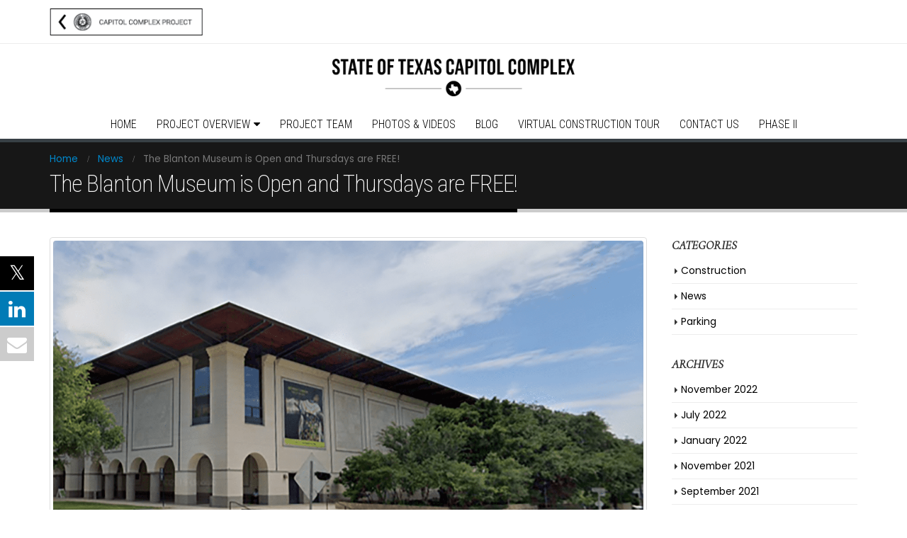

--- FILE ---
content_type: text/html; charset=UTF-8
request_url: https://phase1.tfc-ccp.org/the-blanton-museum-is-open-and-thursdays-are-free/
body_size: 16513
content:
<!DOCTYPE html>
<html lang="en">
<head>
    <meta charset="utf-8">
    <!--[if IE]><meta http-equiv='X-UA-Compatible' content='IE=edge,chrome=1'><![endif]-->
    <meta name="viewport" content="width=device-width, initial-scale=1.0, minimum-scale=1.0">
    <link rel="profile" href="http://gmpg.org/xfn/11" />
    <link rel="pingback" href="https://phase1.tfc-ccp.org/xmlrpc.php" />

        <link rel="shortcut icon" href="" type="image/x-icon" />
    <link rel="apple-touch-icon" href="">
    <link rel="apple-touch-icon" sizes="120x120" href="">
    <link rel="apple-touch-icon" sizes="76x76" href="">
    <link rel="apple-touch-icon" sizes="152x152" href="">

<!-- Global site tag (gtag.js) - Google Analytics -->
<script async src="https://www.googletagmanager.com/gtag/js?id=UA-121839180-1"></script>
<script>
window.dataLayer = window.dataLayer || [];
function gtag(){dataLayer.push(arguments);}
gtag('js', new Date());

gtag('config', 'UA-121839180-1');
</script>



<meta name="google-site-verification" content="gThuEvkczeJB2Q7o39HQEgRssvmbqF6ITByKoP9JSb0" />

			<style>
			.fuse_social_icons_links {
			    display: block;
			}
			.facebook-awesome-social::before {
			    content: "\f09a" !important;
			}
			


			.awesome-social-img img {
			    position: absolute;
			    top: 50%;
			    left: 50%;
			    transform: translate(-50%,-50%);
			}

			.awesome-social-img {
			    position: relative;
			}			
			.icon_wrapper .awesome-social {
			    font-family: 'FuseAwesome' !important;
			}
			#icon_wrapper .fuse_social_icons_links .awesome-social {
			    font-family: "FuseAwesome" !important;
			    ext-rendering: auto !important;
			    -webkit-font-smoothing: antialiased !important;
			    -moz-osx-font-smoothing: grayscale !important;
			}
									
			
			#icon_wrapper{
				position: fixed;
				top: 50%;
				left: 0px;
				z-index: 99999;
			}
			
			.awesome-social

			{

            margin-top:2px;

			color: #fff !important;

			text-align: center !important;

			display: block;

			
			line-height: 51px !important;

			width: 48px !important;

			height: 48px !important;

			font-size: 28px !important;

			


			}

			
			.fuse_social_icons_links

			{

			outline:0 !important;



			}

			.fuse_social_icons_links:hover{

			text-decoration:none !important;

			}

			
			.fb-awesome-social

			{

			background: #3b5998;
			border-color: #3b5998;
			
			}
			.facebook-awesome-social

			{

			background: #3b5998;
			border-color: #3b5998;
						}
			
			.fuseicon-threads.threads-awesome-social.awesome-social::before {
			    content: "\e900";
			    font-family: 'FuseCustomIcons' !important;
			    			}

			.fuseicon-threads.threads-awesome-social.awesome-social {
			    background: #000;
			}


			.tw-awesome-social

			{

			background:#00aced;
			border-color: #00aced;
			
			}
			.twitter-awesome-social

			{

			background:#000;
			border-color: #000;
			
			}
			.rss-awesome-social

			{

			background:#FA9B39;
			border-color: #FA9B39;
			
			}

			.linkedin-awesome-social

			{

			background:#007bb6;
			border-color: #007bb6;
						}

			.youtube-awesome-social

			{

			background:#bb0000;
			border-color: #bb0000;
						}

			.flickr-awesome-social

			{

			background: #ff0084;
			border-color: #ff0084;
						}

			.pinterest-awesome-social

			{

			background:#cb2027;
			border-color: #cb2027;
						}

			.stumbleupon-awesome-social

			{

			background:#f74425 ;
			border-color: #f74425;
						}

			.google-plus-awesome-social

			{

			background:#f74425 ;
			border-color: #f74425;
						}

			.instagram-awesome-social

			{

			    background: -moz-linear-gradient(45deg, #f09433 0%, #e6683c 25%, #dc2743 50%, #cc2366 75%, #bc1888 100%);
			    background: -webkit-linear-gradient(45deg, #f09433 0%,#e6683c 25%,#dc2743 50%,#cc2366 75%,#bc1888 100%);
			    background: linear-gradient(45deg, #f09433 0%,#e6683c 25%,#dc2743 50%,#cc2366 75%,#bc1888 100%);
			    filter: progid:DXImageTransform.Microsoft.gradient( startColorstr='#f09433', endColorstr='#bc1888',GradientType=1 );
			    border-color: #f09433;
					    

			}

			.tumblr-awesome-social

			{

			background: #32506d ;
			border-color: #32506d;
						}

			.vine-awesome-social

			{

			background: #00bf8f ;
			border-color: #00bf8f;
						}

            .vk-awesome-social {



            background: #45668e ;
            border-color: #45668e;
            
            }

            .soundcloud-awesome-social

                {

            background: #ff3300 ;
            border-color: #ff3300;
            
                }

                .reddit-awesome-social{



            background: #ff4500 ;
            border-color: #ff4500;

                            }

                .stack-awesome-social{



            background: #fe7a15 ;
            border-color: #fe7a15;
            
                }

                .behance-awesome-social{

            background: #1769ff ;
            border-color: #1769ff;
            
                }

                .github-awesome-social{

            background: #999999 ;
            border-color: #999999;
            


                }

                .envelope-awesome-social{

                  background: #ccc ;
 				  border-color: #ccc;                 
 				                  }

/*  Mobile */









             




			</style>

<meta name='robots' content='index, follow, max-image-preview:large, max-snippet:-1, max-video-preview:-1' />
	<style>img:is([sizes="auto" i], [sizes^="auto," i]) { contain-intrinsic-size: 3000px 1500px }</style>
	
	<!-- This site is optimized with the Yoast SEO plugin v26.5 - https://yoast.com/wordpress/plugins/seo/ -->
	<title>The Blanton Museum is Open and Thursdays are FREE! | TFC-CCP Phase I</title>
	<link rel="canonical" href="https://phase1.tfc-ccp.org/the-blanton-museum-is-open-and-thursdays-are-free/" />
	<meta property="og:locale" content="en_US" />
	<meta property="og:type" content="article" />
	<meta property="og:title" content="The Blanton Museum is Open and Thursdays are FREE! | TFC-CCP Phase I" />
	<meta property="og:description" content="Yes, the art museum is open, and Thursdays are FREE. Access the Blanton from Brazos Street and use the sidewalks on the north side of the building to avoid the construction zone. Peek at the &#8220;New Grounds Initiative&#8221; and how the museum plaza will be reimagined into a vibrant urban destination. Download the map: SP2021-Wayfinding-Map-WestEntrance-V1 [&hellip;]" />
	<meta property="og:url" content="https://phase1.tfc-ccp.org/the-blanton-museum-is-open-and-thursdays-are-free/" />
	<meta property="og:site_name" content="TFC-CCP Phase I" />
	<meta property="article:published_time" content="2022-01-31T14:45:31+00:00" />
	<meta property="article:modified_time" content="2022-01-31T15:00:21+00:00" />
	<meta property="og:image" content="https://phase1.tfc-ccp.org/wp-content/uploads/2021/03/Blanton-Museum-1.png" />
	<meta property="og:image:width" content="1500" />
	<meta property="og:image:height" content="844" />
	<meta property="og:image:type" content="image/png" />
	<meta name="author" content="rsevers" />
	<meta name="twitter:card" content="summary_large_image" />
	<meta name="twitter:label1" content="Written by" />
	<meta name="twitter:data1" content="rsevers" />
	<script type="application/ld+json" class="yoast-schema-graph">{"@context":"https://schema.org","@graph":[{"@type":"WebPage","@id":"https://phase1.tfc-ccp.org/the-blanton-museum-is-open-and-thursdays-are-free/","url":"https://phase1.tfc-ccp.org/the-blanton-museum-is-open-and-thursdays-are-free/","name":"The Blanton Museum is Open and Thursdays are FREE! | TFC-CCP Phase I","isPartOf":{"@id":"https://phase1.tfc-ccp.org/#website"},"primaryImageOfPage":{"@id":"https://phase1.tfc-ccp.org/the-blanton-museum-is-open-and-thursdays-are-free/#primaryimage"},"image":{"@id":"https://phase1.tfc-ccp.org/the-blanton-museum-is-open-and-thursdays-are-free/#primaryimage"},"thumbnailUrl":"https://phase1.tfc-ccp.org/wp-content/uploads/2021/03/Blanton-Museum-1.png","datePublished":"2022-01-31T14:45:31+00:00","dateModified":"2022-01-31T15:00:21+00:00","author":{"@id":"https://phase1.tfc-ccp.org/#/schema/person/4167d113694512630e649e914af9933d"},"breadcrumb":{"@id":"https://phase1.tfc-ccp.org/the-blanton-museum-is-open-and-thursdays-are-free/#breadcrumb"},"inLanguage":"en","potentialAction":[{"@type":"ReadAction","target":["https://phase1.tfc-ccp.org/the-blanton-museum-is-open-and-thursdays-are-free/"]}]},{"@type":"ImageObject","inLanguage":"en","@id":"https://phase1.tfc-ccp.org/the-blanton-museum-is-open-and-thursdays-are-free/#primaryimage","url":"https://phase1.tfc-ccp.org/wp-content/uploads/2021/03/Blanton-Museum-1.png","contentUrl":"https://phase1.tfc-ccp.org/wp-content/uploads/2021/03/Blanton-Museum-1.png","width":1500,"height":844},{"@type":"BreadcrumbList","@id":"https://phase1.tfc-ccp.org/the-blanton-museum-is-open-and-thursdays-are-free/#breadcrumb","itemListElement":[{"@type":"ListItem","position":1,"name":"Home","item":"https://phase1.tfc-ccp.org/"},{"@type":"ListItem","position":2,"name":"News","item":"https://phase1.tfc-ccp.org/news/"},{"@type":"ListItem","position":3,"name":"The Blanton Museum is Open and Thursdays are FREE!"}]},{"@type":"WebSite","@id":"https://phase1.tfc-ccp.org/#website","url":"https://phase1.tfc-ccp.org/","name":"TFC-CCP","description":"2016 Texas Capitol Complex Master Plan, Phase I","potentialAction":[{"@type":"SearchAction","target":{"@type":"EntryPoint","urlTemplate":"https://phase1.tfc-ccp.org/?s={search_term_string}"},"query-input":{"@type":"PropertyValueSpecification","valueRequired":true,"valueName":"search_term_string"}}],"inLanguage":"en"},{"@type":"Person","@id":"https://phase1.tfc-ccp.org/#/schema/person/4167d113694512630e649e914af9933d","name":"rsevers","image":{"@type":"ImageObject","inLanguage":"en","@id":"https://phase1.tfc-ccp.org/#/schema/person/image/","url":"https://secure.gravatar.com/avatar/2d39d6c2d88b00c977d62dd8d45085e3a0b1c3c98727ac64789333b0a51198ae?s=96&d=mm&r=g","contentUrl":"https://secure.gravatar.com/avatar/2d39d6c2d88b00c977d62dd8d45085e3a0b1c3c98727ac64789333b0a51198ae?s=96&d=mm&r=g","caption":"rsevers"}}]}</script>
	<!-- / Yoast SEO plugin. -->


<link rel='dns-prefetch' href='//fonts.googleapis.com' />
<link rel="alternate" type="application/rss+xml" title="TFC-CCP Phase I &raquo; Feed" href="https://phase1.tfc-ccp.org/feed/" />
<link rel="alternate" type="application/rss+xml" title="TFC-CCP Phase I &raquo; Comments Feed" href="https://phase1.tfc-ccp.org/comments/feed/" />
<link rel="alternate" type="application/rss+xml" title="TFC-CCP Phase I &raquo; The Blanton Museum is Open and Thursdays are FREE! Comments Feed" href="https://phase1.tfc-ccp.org/the-blanton-museum-is-open-and-thursdays-are-free/feed/" />
<script type="text/javascript">
/* <![CDATA[ */
window._wpemojiSettings = {"baseUrl":"https:\/\/s.w.org\/images\/core\/emoji\/16.0.1\/72x72\/","ext":".png","svgUrl":"https:\/\/s.w.org\/images\/core\/emoji\/16.0.1\/svg\/","svgExt":".svg","source":{"concatemoji":"https:\/\/phase1.tfc-ccp.org\/wp-includes\/js\/wp-emoji-release.min.js?ver=6.8.3"}};
/*! This file is auto-generated */
!function(s,n){var o,i,e;function c(e){try{var t={supportTests:e,timestamp:(new Date).valueOf()};sessionStorage.setItem(o,JSON.stringify(t))}catch(e){}}function p(e,t,n){e.clearRect(0,0,e.canvas.width,e.canvas.height),e.fillText(t,0,0);var t=new Uint32Array(e.getImageData(0,0,e.canvas.width,e.canvas.height).data),a=(e.clearRect(0,0,e.canvas.width,e.canvas.height),e.fillText(n,0,0),new Uint32Array(e.getImageData(0,0,e.canvas.width,e.canvas.height).data));return t.every(function(e,t){return e===a[t]})}function u(e,t){e.clearRect(0,0,e.canvas.width,e.canvas.height),e.fillText(t,0,0);for(var n=e.getImageData(16,16,1,1),a=0;a<n.data.length;a++)if(0!==n.data[a])return!1;return!0}function f(e,t,n,a){switch(t){case"flag":return n(e,"\ud83c\udff3\ufe0f\u200d\u26a7\ufe0f","\ud83c\udff3\ufe0f\u200b\u26a7\ufe0f")?!1:!n(e,"\ud83c\udde8\ud83c\uddf6","\ud83c\udde8\u200b\ud83c\uddf6")&&!n(e,"\ud83c\udff4\udb40\udc67\udb40\udc62\udb40\udc65\udb40\udc6e\udb40\udc67\udb40\udc7f","\ud83c\udff4\u200b\udb40\udc67\u200b\udb40\udc62\u200b\udb40\udc65\u200b\udb40\udc6e\u200b\udb40\udc67\u200b\udb40\udc7f");case"emoji":return!a(e,"\ud83e\udedf")}return!1}function g(e,t,n,a){var r="undefined"!=typeof WorkerGlobalScope&&self instanceof WorkerGlobalScope?new OffscreenCanvas(300,150):s.createElement("canvas"),o=r.getContext("2d",{willReadFrequently:!0}),i=(o.textBaseline="top",o.font="600 32px Arial",{});return e.forEach(function(e){i[e]=t(o,e,n,a)}),i}function t(e){var t=s.createElement("script");t.src=e,t.defer=!0,s.head.appendChild(t)}"undefined"!=typeof Promise&&(o="wpEmojiSettingsSupports",i=["flag","emoji"],n.supports={everything:!0,everythingExceptFlag:!0},e=new Promise(function(e){s.addEventListener("DOMContentLoaded",e,{once:!0})}),new Promise(function(t){var n=function(){try{var e=JSON.parse(sessionStorage.getItem(o));if("object"==typeof e&&"number"==typeof e.timestamp&&(new Date).valueOf()<e.timestamp+604800&&"object"==typeof e.supportTests)return e.supportTests}catch(e){}return null}();if(!n){if("undefined"!=typeof Worker&&"undefined"!=typeof OffscreenCanvas&&"undefined"!=typeof URL&&URL.createObjectURL&&"undefined"!=typeof Blob)try{var e="postMessage("+g.toString()+"("+[JSON.stringify(i),f.toString(),p.toString(),u.toString()].join(",")+"));",a=new Blob([e],{type:"text/javascript"}),r=new Worker(URL.createObjectURL(a),{name:"wpTestEmojiSupports"});return void(r.onmessage=function(e){c(n=e.data),r.terminate(),t(n)})}catch(e){}c(n=g(i,f,p,u))}t(n)}).then(function(e){for(var t in e)n.supports[t]=e[t],n.supports.everything=n.supports.everything&&n.supports[t],"flag"!==t&&(n.supports.everythingExceptFlag=n.supports.everythingExceptFlag&&n.supports[t]);n.supports.everythingExceptFlag=n.supports.everythingExceptFlag&&!n.supports.flag,n.DOMReady=!1,n.readyCallback=function(){n.DOMReady=!0}}).then(function(){return e}).then(function(){var e;n.supports.everything||(n.readyCallback(),(e=n.source||{}).concatemoji?t(e.concatemoji):e.wpemoji&&e.twemoji&&(t(e.twemoji),t(e.wpemoji)))}))}((window,document),window._wpemojiSettings);
/* ]]> */
</script>
<link rel='stylesheet' id='mediaelement-css' href='https://phase1.tfc-ccp.org/wp-includes/js/mediaelement/mediaelementplayer-legacy.min.css?ver=4.2.17' type='text/css' media='all' />
<link rel='stylesheet' id='wp-mediaelement-css' href='https://phase1.tfc-ccp.org/wp-includes/js/mediaelement/wp-mediaelement.min.css?ver=6.8.3' type='text/css' media='all' />
<style id='wp-emoji-styles-inline-css' type='text/css'>

	img.wp-smiley, img.emoji {
		display: inline !important;
		border: none !important;
		box-shadow: none !important;
		height: 1em !important;
		width: 1em !important;
		margin: 0 0.07em !important;
		vertical-align: -0.1em !important;
		background: none !important;
		padding: 0 !important;
	}
</style>
<link rel='stylesheet' id='wp-block-library-css' href='https://phase1.tfc-ccp.org/wp-includes/css/dist/block-library/style.min.css?ver=6.8.3' type='text/css' media='all' />
<style id='classic-theme-styles-inline-css' type='text/css'>
/*! This file is auto-generated */
.wp-block-button__link{color:#fff;background-color:#32373c;border-radius:9999px;box-shadow:none;text-decoration:none;padding:calc(.667em + 2px) calc(1.333em + 2px);font-size:1.125em}.wp-block-file__button{background:#32373c;color:#fff;text-decoration:none}
</style>
<style id='global-styles-inline-css' type='text/css'>
:root{--wp--preset--aspect-ratio--square: 1;--wp--preset--aspect-ratio--4-3: 4/3;--wp--preset--aspect-ratio--3-4: 3/4;--wp--preset--aspect-ratio--3-2: 3/2;--wp--preset--aspect-ratio--2-3: 2/3;--wp--preset--aspect-ratio--16-9: 16/9;--wp--preset--aspect-ratio--9-16: 9/16;--wp--preset--color--black: #000000;--wp--preset--color--cyan-bluish-gray: #abb8c3;--wp--preset--color--white: #ffffff;--wp--preset--color--pale-pink: #f78da7;--wp--preset--color--vivid-red: #cf2e2e;--wp--preset--color--luminous-vivid-orange: #ff6900;--wp--preset--color--luminous-vivid-amber: #fcb900;--wp--preset--color--light-green-cyan: #7bdcb5;--wp--preset--color--vivid-green-cyan: #00d084;--wp--preset--color--pale-cyan-blue: #8ed1fc;--wp--preset--color--vivid-cyan-blue: #0693e3;--wp--preset--color--vivid-purple: #9b51e0;--wp--preset--gradient--vivid-cyan-blue-to-vivid-purple: linear-gradient(135deg,rgba(6,147,227,1) 0%,rgb(155,81,224) 100%);--wp--preset--gradient--light-green-cyan-to-vivid-green-cyan: linear-gradient(135deg,rgb(122,220,180) 0%,rgb(0,208,130) 100%);--wp--preset--gradient--luminous-vivid-amber-to-luminous-vivid-orange: linear-gradient(135deg,rgba(252,185,0,1) 0%,rgba(255,105,0,1) 100%);--wp--preset--gradient--luminous-vivid-orange-to-vivid-red: linear-gradient(135deg,rgba(255,105,0,1) 0%,rgb(207,46,46) 100%);--wp--preset--gradient--very-light-gray-to-cyan-bluish-gray: linear-gradient(135deg,rgb(238,238,238) 0%,rgb(169,184,195) 100%);--wp--preset--gradient--cool-to-warm-spectrum: linear-gradient(135deg,rgb(74,234,220) 0%,rgb(151,120,209) 20%,rgb(207,42,186) 40%,rgb(238,44,130) 60%,rgb(251,105,98) 80%,rgb(254,248,76) 100%);--wp--preset--gradient--blush-light-purple: linear-gradient(135deg,rgb(255,206,236) 0%,rgb(152,150,240) 100%);--wp--preset--gradient--blush-bordeaux: linear-gradient(135deg,rgb(254,205,165) 0%,rgb(254,45,45) 50%,rgb(107,0,62) 100%);--wp--preset--gradient--luminous-dusk: linear-gradient(135deg,rgb(255,203,112) 0%,rgb(199,81,192) 50%,rgb(65,88,208) 100%);--wp--preset--gradient--pale-ocean: linear-gradient(135deg,rgb(255,245,203) 0%,rgb(182,227,212) 50%,rgb(51,167,181) 100%);--wp--preset--gradient--electric-grass: linear-gradient(135deg,rgb(202,248,128) 0%,rgb(113,206,126) 100%);--wp--preset--gradient--midnight: linear-gradient(135deg,rgb(2,3,129) 0%,rgb(40,116,252) 100%);--wp--preset--font-size--small: 13px;--wp--preset--font-size--medium: 20px;--wp--preset--font-size--large: 36px;--wp--preset--font-size--x-large: 42px;--wp--preset--spacing--20: 0.44rem;--wp--preset--spacing--30: 0.67rem;--wp--preset--spacing--40: 1rem;--wp--preset--spacing--50: 1.5rem;--wp--preset--spacing--60: 2.25rem;--wp--preset--spacing--70: 3.38rem;--wp--preset--spacing--80: 5.06rem;--wp--preset--shadow--natural: 6px 6px 9px rgba(0, 0, 0, 0.2);--wp--preset--shadow--deep: 12px 12px 50px rgba(0, 0, 0, 0.4);--wp--preset--shadow--sharp: 6px 6px 0px rgba(0, 0, 0, 0.2);--wp--preset--shadow--outlined: 6px 6px 0px -3px rgba(255, 255, 255, 1), 6px 6px rgba(0, 0, 0, 1);--wp--preset--shadow--crisp: 6px 6px 0px rgba(0, 0, 0, 1);}:where(.is-layout-flex){gap: 0.5em;}:where(.is-layout-grid){gap: 0.5em;}body .is-layout-flex{display: flex;}.is-layout-flex{flex-wrap: wrap;align-items: center;}.is-layout-flex > :is(*, div){margin: 0;}body .is-layout-grid{display: grid;}.is-layout-grid > :is(*, div){margin: 0;}:where(.wp-block-columns.is-layout-flex){gap: 2em;}:where(.wp-block-columns.is-layout-grid){gap: 2em;}:where(.wp-block-post-template.is-layout-flex){gap: 1.25em;}:where(.wp-block-post-template.is-layout-grid){gap: 1.25em;}.has-black-color{color: var(--wp--preset--color--black) !important;}.has-cyan-bluish-gray-color{color: var(--wp--preset--color--cyan-bluish-gray) !important;}.has-white-color{color: var(--wp--preset--color--white) !important;}.has-pale-pink-color{color: var(--wp--preset--color--pale-pink) !important;}.has-vivid-red-color{color: var(--wp--preset--color--vivid-red) !important;}.has-luminous-vivid-orange-color{color: var(--wp--preset--color--luminous-vivid-orange) !important;}.has-luminous-vivid-amber-color{color: var(--wp--preset--color--luminous-vivid-amber) !important;}.has-light-green-cyan-color{color: var(--wp--preset--color--light-green-cyan) !important;}.has-vivid-green-cyan-color{color: var(--wp--preset--color--vivid-green-cyan) !important;}.has-pale-cyan-blue-color{color: var(--wp--preset--color--pale-cyan-blue) !important;}.has-vivid-cyan-blue-color{color: var(--wp--preset--color--vivid-cyan-blue) !important;}.has-vivid-purple-color{color: var(--wp--preset--color--vivid-purple) !important;}.has-black-background-color{background-color: var(--wp--preset--color--black) !important;}.has-cyan-bluish-gray-background-color{background-color: var(--wp--preset--color--cyan-bluish-gray) !important;}.has-white-background-color{background-color: var(--wp--preset--color--white) !important;}.has-pale-pink-background-color{background-color: var(--wp--preset--color--pale-pink) !important;}.has-vivid-red-background-color{background-color: var(--wp--preset--color--vivid-red) !important;}.has-luminous-vivid-orange-background-color{background-color: var(--wp--preset--color--luminous-vivid-orange) !important;}.has-luminous-vivid-amber-background-color{background-color: var(--wp--preset--color--luminous-vivid-amber) !important;}.has-light-green-cyan-background-color{background-color: var(--wp--preset--color--light-green-cyan) !important;}.has-vivid-green-cyan-background-color{background-color: var(--wp--preset--color--vivid-green-cyan) !important;}.has-pale-cyan-blue-background-color{background-color: var(--wp--preset--color--pale-cyan-blue) !important;}.has-vivid-cyan-blue-background-color{background-color: var(--wp--preset--color--vivid-cyan-blue) !important;}.has-vivid-purple-background-color{background-color: var(--wp--preset--color--vivid-purple) !important;}.has-black-border-color{border-color: var(--wp--preset--color--black) !important;}.has-cyan-bluish-gray-border-color{border-color: var(--wp--preset--color--cyan-bluish-gray) !important;}.has-white-border-color{border-color: var(--wp--preset--color--white) !important;}.has-pale-pink-border-color{border-color: var(--wp--preset--color--pale-pink) !important;}.has-vivid-red-border-color{border-color: var(--wp--preset--color--vivid-red) !important;}.has-luminous-vivid-orange-border-color{border-color: var(--wp--preset--color--luminous-vivid-orange) !important;}.has-luminous-vivid-amber-border-color{border-color: var(--wp--preset--color--luminous-vivid-amber) !important;}.has-light-green-cyan-border-color{border-color: var(--wp--preset--color--light-green-cyan) !important;}.has-vivid-green-cyan-border-color{border-color: var(--wp--preset--color--vivid-green-cyan) !important;}.has-pale-cyan-blue-border-color{border-color: var(--wp--preset--color--pale-cyan-blue) !important;}.has-vivid-cyan-blue-border-color{border-color: var(--wp--preset--color--vivid-cyan-blue) !important;}.has-vivid-purple-border-color{border-color: var(--wp--preset--color--vivid-purple) !important;}.has-vivid-cyan-blue-to-vivid-purple-gradient-background{background: var(--wp--preset--gradient--vivid-cyan-blue-to-vivid-purple) !important;}.has-light-green-cyan-to-vivid-green-cyan-gradient-background{background: var(--wp--preset--gradient--light-green-cyan-to-vivid-green-cyan) !important;}.has-luminous-vivid-amber-to-luminous-vivid-orange-gradient-background{background: var(--wp--preset--gradient--luminous-vivid-amber-to-luminous-vivid-orange) !important;}.has-luminous-vivid-orange-to-vivid-red-gradient-background{background: var(--wp--preset--gradient--luminous-vivid-orange-to-vivid-red) !important;}.has-very-light-gray-to-cyan-bluish-gray-gradient-background{background: var(--wp--preset--gradient--very-light-gray-to-cyan-bluish-gray) !important;}.has-cool-to-warm-spectrum-gradient-background{background: var(--wp--preset--gradient--cool-to-warm-spectrum) !important;}.has-blush-light-purple-gradient-background{background: var(--wp--preset--gradient--blush-light-purple) !important;}.has-blush-bordeaux-gradient-background{background: var(--wp--preset--gradient--blush-bordeaux) !important;}.has-luminous-dusk-gradient-background{background: var(--wp--preset--gradient--luminous-dusk) !important;}.has-pale-ocean-gradient-background{background: var(--wp--preset--gradient--pale-ocean) !important;}.has-electric-grass-gradient-background{background: var(--wp--preset--gradient--electric-grass) !important;}.has-midnight-gradient-background{background: var(--wp--preset--gradient--midnight) !important;}.has-small-font-size{font-size: var(--wp--preset--font-size--small) !important;}.has-medium-font-size{font-size: var(--wp--preset--font-size--medium) !important;}.has-large-font-size{font-size: var(--wp--preset--font-size--large) !important;}.has-x-large-font-size{font-size: var(--wp--preset--font-size--x-large) !important;}
:where(.wp-block-post-template.is-layout-flex){gap: 1.25em;}:where(.wp-block-post-template.is-layout-grid){gap: 1.25em;}
:where(.wp-block-columns.is-layout-flex){gap: 2em;}:where(.wp-block-columns.is-layout-grid){gap: 2em;}
:root :where(.wp-block-pullquote){font-size: 1.5em;line-height: 1.6;}
</style>
<link rel='stylesheet' id='contact-form-7-css' href='https://phase1.tfc-ccp.org/wp-content/plugins/contact-form-7/includes/css/styles.css?ver=6.1.4' type='text/css' media='all' />
<link rel='stylesheet' id='redux-extendify-styles-css' href='https://phase1.tfc-ccp.org/wp-content/plugins/fuse-social-floating-sidebar/framework/redux-core/assets/css/extendify-utilities.css?ver=4.4.0' type='text/css' media='all' />
<link rel='stylesheet' id='fuse-awesome-css' href='https://phase1.tfc-ccp.org/wp-content/plugins/fuse-social-floating-sidebar/inc/font-awesome/css/font-awesome.min.css?ver=5.4.12' type='text/css' media='all' />
<link rel='stylesheet' id='google-fonts-css' href='//fonts.googleapis.com/css?family=Cormorant+Garamond%7CPoppins%7CRoboto%7CRoboto+Condensed&#038;ver=CHILD_THEME_VERSION' type='text/css' media='all' />
<link rel='stylesheet' id='bsf-Defaults-css' href='https://phase1.tfc-ccp.org/wp-content/uploads/smile_fonts/Defaults/Defaults.css?ver=6.8.3' type='text/css' media='all' />
<link rel='stylesheet' id='js_composer_front-css' href='https://phase1.tfc-ccp.org/wp-content/plugins/js_composer/assets/css/js_composer.min.css?ver=5.5' type='text/css' media='all' />
<link rel='stylesheet' id='ultimate-style-min-css' href='https://phase1.tfc-ccp.org/wp-content/plugins/Ultimate_VC_Addons/assets/min-css/ultimate.min.css?ver=3.16.24' type='text/css' media='all' />
<link rel='stylesheet' id='porto-bootstrap-css' href='https://phase1.tfc-ccp.org/wp-content/themes/porto/css/bootstrap_1.css?ver=6.8.3' type='text/css' media='all' />
<link rel='stylesheet' id='porto-plugins-css' href='https://phase1.tfc-ccp.org/wp-content/themes/porto/css/plugins.css?ver=6.8.3' type='text/css' media='all' />
<link rel='stylesheet' id='porto-google-fonts-css' href='//fonts.googleapis.com/css?family=Poppins%3A200%2C300%2C400%2C700%2C800%7CRoboto+Condensed%3A200%2C300%2C400%2C700%2C800%7COpen+Sans%3A200%2C300%2C400%2C700%2C800&#038;ver=6.8.3' type='text/css' media='all' />
<link rel='stylesheet' id='porto-theme-css' href='https://phase1.tfc-ccp.org/wp-content/themes/porto/css/theme.css?ver=6.8.3' type='text/css' media='all' />
<link rel='stylesheet' id='porto-dynamic-style-css' href='https://phase1.tfc-ccp.org/wp-content/themes/porto/css/dynamic_style_1.css?ver=6.8.3' type='text/css' media='all' />
<link rel='stylesheet' id='porto-skin-css' href='https://phase1.tfc-ccp.org/wp-content/themes/porto/css/skin_1.css?ver=6.8.3' type='text/css' media='all' />
<link rel='stylesheet' id='porto-style-css' href='https://phase1.tfc-ccp.org/wp-content/themes/porto/style.css?ver=6.8.3' type='text/css' media='all' />
<!--[if lt IE 10]>
<link rel='stylesheet' id='porto-ie-css' href='https://phase1.tfc-ccp.org/wp-content/themes/porto/css/ie.css?ver=6.8.3' type='text/css' media='all' />
<![endif]-->
<link rel='stylesheet' id='styles-child-css' href='https://phase1.tfc-ccp.org/wp-content/themes/porto-child/style.css?ver=6.8.3' type='text/css' media='all' />
<script type="text/javascript" src="https://phase1.tfc-ccp.org/wp-includes/js/jquery/jquery.min.js?ver=3.7.1" id="jquery-core-js"></script>
<script type="text/javascript" src="https://phase1.tfc-ccp.org/wp-includes/js/jquery/jquery-migrate.min.js?ver=3.4.1" id="jquery-migrate-js"></script>
<script type="text/javascript" id="fuse-social-script-js-extra">
/* <![CDATA[ */
var fuse_social = {"ajax_url":"https:\/\/phase1.tfc-ccp.org\/wp-admin\/admin-ajax.php"};
/* ]]> */
</script>
<script type="text/javascript" src="https://phase1.tfc-ccp.org/wp-content/plugins/fuse-social-floating-sidebar/inc/js/fuse_script.js?ver=1911045248" id="fuse-social-script-js"></script>
<script type="text/javascript" src="https://phase1.tfc-ccp.org/wp-includes/js/jquery/ui/core.min.js?ver=1.13.3" id="jquery-ui-core-js"></script>
<script type="text/javascript" src="https://phase1.tfc-ccp.org/wp-content/plugins/Ultimate_VC_Addons/assets/min-js/ultimate.min.js?ver=3.16.24" id="ultimate-script-js"></script>
<script type="text/javascript" src="https://phase1.tfc-ccp.org/wp-content/themes/porto/js/popper.min.js?ver=4.4.5" id="porto-plugins-popper-js"></script>
<script type="text/javascript" src="https://phase1.tfc-ccp.org/wp-content/themes/porto/js/bootstrap.optimized.min.js?ver=4.4.5" id="porto-bootstrap-js"></script>
<script type="text/javascript" src="https://phase1.tfc-ccp.org/wp-content/themes/porto/js/plugins.min.js?ver=4.4.5" id="porto-plugins-js"></script>
<link rel="https://api.w.org/" href="https://phase1.tfc-ccp.org/wp-json/" /><link rel="alternate" title="JSON" type="application/json" href="https://phase1.tfc-ccp.org/wp-json/wp/v2/posts/5839" /><link rel="EditURI" type="application/rsd+xml" title="RSD" href="https://phase1.tfc-ccp.org/xmlrpc.php?rsd" />
<meta name="generator" content="WordPress 6.8.3" />
<link rel='shortlink' href='https://phase1.tfc-ccp.org/?p=5839' />
<link rel="alternate" title="oEmbed (JSON)" type="application/json+oembed" href="https://phase1.tfc-ccp.org/wp-json/oembed/1.0/embed?url=https%3A%2F%2Fphase1.tfc-ccp.org%2Fthe-blanton-museum-is-open-and-thursdays-are-free%2F" />
<link rel="alternate" title="oEmbed (XML)" type="text/xml+oembed" href="https://phase1.tfc-ccp.org/wp-json/oembed/1.0/embed?url=https%3A%2F%2Fphase1.tfc-ccp.org%2Fthe-blanton-museum-is-open-and-thursdays-are-free%2F&#038;format=xml" />
	<link rel="preconnect" href="https://fonts.googleapis.com">
	<link rel="preconnect" href="https://fonts.gstatic.com">
	<link href='https://fonts.googleapis.com/css2?display=swap&family=Poppins:wght@400;500&family=Roboto+Condensed:wght@700&family=Cormorant+Garamond:ital,wght@1,400' rel='stylesheet'><meta name="generator" content="Redux 4.4.0" />    
    <script type="text/javascript">
        var ajaxurl = 'https://phase1.tfc-ccp.org/wp-admin/admin-ajax.php';
    </script>
		<style type="text/css">.pp-podcast {opacity: 0;}</style>
		<meta name="generator" content="Elementor 3.33.4; features: additional_custom_breakpoints; settings: css_print_method-external, google_font-enabled, font_display-swap">
<meta name="generator" content="Powered by WPBakery Page Builder - drag and drop page builder for WordPress."/>
<!--[if lte IE 9]><link rel="stylesheet" type="text/css" href="https://phase1.tfc-ccp.org/wp-content/plugins/js_composer/assets/css/vc_lte_ie9.min.css" media="screen"><![endif]-->			<style>
				.e-con.e-parent:nth-of-type(n+4):not(.e-lazyloaded):not(.e-no-lazyload),
				.e-con.e-parent:nth-of-type(n+4):not(.e-lazyloaded):not(.e-no-lazyload) * {
					background-image: none !important;
				}
				@media screen and (max-height: 1024px) {
					.e-con.e-parent:nth-of-type(n+3):not(.e-lazyloaded):not(.e-no-lazyload),
					.e-con.e-parent:nth-of-type(n+3):not(.e-lazyloaded):not(.e-no-lazyload) * {
						background-image: none !important;
					}
				}
				@media screen and (max-height: 640px) {
					.e-con.e-parent:nth-of-type(n+2):not(.e-lazyloaded):not(.e-no-lazyload),
					.e-con.e-parent:nth-of-type(n+2):not(.e-lazyloaded):not(.e-no-lazyload) * {
						background-image: none !important;
					}
				}
			</style>
			<link rel="icon" href="https://phase1.tfc-ccp.org/wp-content/uploads/2023/02/cropped-TFC_Full-Color-Seal-32x32.png" sizes="32x32" />
<link rel="icon" href="https://phase1.tfc-ccp.org/wp-content/uploads/2023/02/cropped-TFC_Full-Color-Seal-192x192.png" sizes="192x192" />
<link rel="apple-touch-icon" href="https://phase1.tfc-ccp.org/wp-content/uploads/2023/02/cropped-TFC_Full-Color-Seal-180x180.png" />
<meta name="msapplication-TileImage" content="https://phase1.tfc-ccp.org/wp-content/uploads/2023/02/cropped-TFC_Full-Color-Seal-270x270.png" />
<style id="porto_settings-dynamic-css" title="dynamic-css" class="redux-options-output">.alternative-font, a{color:#000000;}p{font-display:swap;}#footer,#footer p{font-display:swap;}#footer h1,#footer h2,#footer h3,#footer h4,#footer h5,#footer h6,#footer .widget-title,#footer .widget-title a,#footer .widgettitle,#footer .widgettitle a{font-display:swap;}.header-wrapper{background-color:#ffffff;}#header .header-main{background-color:#ffffff;}#header, #header .header-main .header-contact, #header .header-main .header-contact *, #header .header-main .header-contact .nav-top > li > a, #header .top-links > li.menu-item:before{color:#999999;}.page-top{background-color:#171717;}#footer{background-color:#000000;}.footer-top{background-color:#000000;}#footer .footer-bottom{background-color:#000000;}#footer .footer-bottom, #footer .footer-bottom p, #footer .footer-bottom .widget > div > ul li, #footer .footer-bottom .widget > ul li{color:#FFFFFF;}#mini-cart.minicart-inline .cart-items, #mini-cart .minicart-icon{color:#0088CC;}#mini-cart .cart-items{color:#0088CC;}#mini-cart.minicart-box{border-color:transparent;}#mini-cart.minicart-box, #mini-cart.minicart-inline{background:transparent;}#mini-cart .cart-popup, #mini-cart .cart-popup:before{border-color:#0088CC;}.main-menu-wrap .menu-right #mini-cart.minicart-inline .cart-items, .main-menu-wrap .menu-right #mini-cart .minicart-icon{color:#0088CC;}.main-menu-wrap .menu-right #mini-cart .cart-items{color:#0088CC;}.main-menu-wrap .menu-right #mini-cart.minicart-box{border-color:transparent;}.main-menu-wrap .menu-right #mini-cart.minicart-box, .main-menu-wrap .menu-right #mini-cart.minicart-inline{background:transparent;}.main-menu-wrap .menu-right #mini-cart .cart-popup, .main-menu-wrap .menu-right #mini-cart .cart-popup:before{border-color:#0088CC;}</style><style id="porto-generated-css-output" type="text/css">.ms-loading-container .ms-loading,.ms-slide .ms-slide-loading{background-image:none !important;background-color:transparent !important;box-shadow:none !important;}#header .logo{max-width:600px;}@media (min-width:1200px){#header .logo{max-width:600px;}}@media (max-width:991px){#header .logo{max-width:600px;}}@media (max-width:767px){#header .logo{max-width:110px;}}img.img-responsive.retina-logo{max-width:600px !important;max-height:132px !important;}.post-carousel h4{color:#000000;font-family:'Poppins';font-size:18px;font-style:normal;font-weight:700;}article.post .read-more,.post-item .read-more{display:inline-block;color:#335b6d;}h4.sub-title{font-weight:bold;}h2{font-family:Roboto Condensed,sans-serif !important;font-style:normal !important;font-size:17px !important;font-weight:700 !important;color:#000000 !important;}h6{font-family:Poppins,sans-serif !important;font-style:normal !important;font-size:17px !important;font-weight:400 !important;}input[type="submit"]{background:#D6B66A;border-color:#D6B66A;margin:100 auto;}#mc4wp_form_widget-2{padding-left:75px;}img.LinkedIn{max-width:75px;padding:0 5px 0 5px;}img.Twitter{max-width:75px;padding:0 5px 0 5px;}aside#media_image-3.widget.widget_media_image{padding-left:75px;max-width:75%;}#footer .widgettitle,#footer .widget-title,#footer .widgettitle a,#footer .widget-title a{font-weight:400;font-family:'Poppins';font-size:20px;font-style:normal;}</style>	<style id="egf-frontend-styles" type="text/css">
		p {font-family: 'Poppins', sans-serif;font-size: 15px;font-style: normal;font-weight: 400;} reg-body {} h1 {font-family: 'Poppins', sans-serif;font-size: 24px;font-style: normal;font-weight: 500;} h2 {color: #666666;font-family: 'Roboto Condensed', sans-serif;font-size: 15px;font-style: normal;font-weight: 700;text-transform: uppercase;} h3 {color: #000000;font-family: 'Cormorant Garamond', sans-serif;font-size: 30px;font-style: italic;font-weight: 400;} h4 {color: #000000;font-family: 'Cormorant Garamond', sans-serif;font-size: 30px;font-style: italic;font-weight: 400;} h5 {} h6 {} 	</style>
	<noscript><style type="text/css"> .wpb_animate_when_almost_visible { opacity: 1; }</style></noscript><link href="https://fonts.googleapis.com/css?family=Cormorant+Garamond|Poppins|Roboto|Roboto+Condensed" rel="stylesheet">
<link rel="stylesheet" href="https://cdnjs.cloudflare.com/ajax/libs/simple-line-icons/2.4.1/css/simple-line-icons.css"></head>
<body class="wp-singular post-template-default single single-post postid-5839 single-format-standard wp-theme-porto wp-child-theme-porto-child full blog-1  wpb-js-composer js-comp-ver-5.5 vc_responsive elementor-default elementor-kit-6279">
    
    <div class="page-wrapper"><!-- page wrapper -->

        
                    <div class="header-wrapper clearfix"><!-- header wrapper -->
                                
                    <header id="header" class="header-separate header-corporate header-13 logo-center search-sm sticky-menu-header">
            <div class="header-top">
            <div class="container">
                <div class="header-left">
                                        <div class="block-inline"><div class="header-contact"><a href="http://www.tfc-ccp.org/"><img src="https://phase1.tfc-ccp.org/wp-content/uploads/2024/06/Return-to-CCP.png" alt="Capitol Complex Project" width="216" height="38"></a></div></div>                </div>
                <div class="header-right">
                                                        </div>
            </div>
        </div>
    
    <div class="header-main">
        <div class="container">
            <div class="header-left">
            </div>
            <div class="header-center">
                <div class="logo">    <a href="https://phase1.tfc-ccp.org/" title="TFC-CCP Phase I - 2016 Texas Capitol Complex Master Plan, Phase I" rel="home">
                <img class="img-responsive standard-logo" width="600" height="132" src="//phase1.tfc-ccp.org/wp-content/uploads/2019/05/CapitolComplex_Website-Lockup-03.png" alt="TFC-CCP Phase I" /><img class="img-responsive retina-logo" width="600" height="132" src="//phase1.tfc-ccp.org/wp-content/uploads/2019/05/CapitolComplex_Website-Lockup-03.png" alt="TFC-CCP Phase I" style="max-height:132px;display:none;" />            </a>
    </div>            </div>

            <div class="header-right">
                                <a class="mobile-toggle"><i class="fa fa-reorder"></i></a>
                
                
            </div>
        </div>
        
<div id="nav-panel" class="">
    <div class="container">
        <div class="mobile-nav-wrap">
            <div class="menu-wrap"><ul id="menu-phase-1-menu" class="mobile-menu accordion-menu"><li id="accordion-menu-item-6248" class="menu-item menu-item-type-post_type menu-item-object-page menu-item-home "><a href="https://phase1.tfc-ccp.org/" rel="nofollow" class="">Home</a></li>
<li id="accordion-menu-item-6251" class="menu-item menu-item-type-post_type menu-item-object-page menu-item-has-children  has-sub"><a href="https://phase1.tfc-ccp.org/project-overview/" rel="nofollow" class="">Project Overview</a>
<span class="arrow"></span><ul class="sub-menu">
	<li id="accordion-menu-item-6252" class="menu-item menu-item-type-post_type menu-item-object-page "><a href="https://phase1.tfc-ccp.org/project-overview/site-plan-schedule/" rel="nofollow" class="">Site Plan &#038; Schedule</a></li>
	<li id="accordion-menu-item-6253" class="menu-item menu-item-type-post_type menu-item-object-page "><a href="https://phase1.tfc-ccp.org/project-overview/sustainability/" rel="nofollow" class="">Sustainability</a></li>
</ul>
</li>
<li id="accordion-menu-item-6255" class="menu-item menu-item-type-post_type menu-item-object-page "><a href="https://phase1.tfc-ccp.org/work-with-us/" rel="nofollow" class="">Project Team</a></li>
<li id="accordion-menu-item-6254" class="menu-item menu-item-type-post_type menu-item-object-page "><a href="https://phase1.tfc-ccp.org/news-events/" rel="nofollow" class="">Photos &#038; Videos</a></li>
<li id="accordion-menu-item-6265" class="menu-item menu-item-type-post_type menu-item-object-page "><a href="https://phase1.tfc-ccp.org/news/" rel="nofollow" class="">Blog</a></li>
<li id="accordion-menu-item-6256" class="menu-item menu-item-type-post_type menu-item-object-page "><a href="https://phase1.tfc-ccp.org/virtual-construction-tour/" rel="nofollow" class="">Virtual Construction Tour</a></li>
<li id="accordion-menu-item-6250" class="menu-item menu-item-type-post_type menu-item-object-page "><a href="https://phase1.tfc-ccp.org/contact-us/" rel="nofollow" class="">Contact Us</a></li>
<li id="accordion-menu-item-6268" class="menu-item menu-item-type-custom menu-item-object-custom "><a href="https://tfc-ccp.org" rel="nofollow" class="">Phase II</a></li>
</ul></div>        </div>
    </div>
</div>
    </div>

            <div class="main-menu-wrap">
            <div id="main-menu" class="container centered">
                                    <div class="menu-left">
                        <div class="logo">    <a href="https://phase1.tfc-ccp.org/" title="TFC-CCP Phase I - 2016 Texas Capitol Complex Master Plan, Phase I">
                <img class="img-responsive standard-logo" width="600" height="132" src="//phase1.tfc-ccp.org/wp-content/uploads/2019/05/CapitolComplex_Website-Lockup-03.png" alt="TFC-CCP Phase I" /><img class="img-responsive retina-logo" width="600" height="132" src="//phase1.tfc-ccp.org/wp-content/uploads/2019/05/CapitolComplex_Website-Lockup-03.png" alt="TFC-CCP Phase I" style="max-height:132px;display:none;" />            </a>
    </div>                    </div>
                                <div class="menu-center">
                    <ul id="menu-phase-1-menu-1" class="main-menu mega-menu show-arrow effect-down subeffect-fadein-left"><li id="nav-menu-item-6248" class="menu-item menu-item-type-post_type menu-item-object-page menu-item-home  narrow "><a href="https://phase1.tfc-ccp.org/" class="">Home</a></li>
<li id="nav-menu-item-6251" class="menu-item menu-item-type-post_type menu-item-object-page menu-item-has-children  has-sub narrow "><a href="https://phase1.tfc-ccp.org/project-overview/" class="">Project Overview</a>
<div class="popup"><div class="inner" style=""><ul class="sub-menu">
	<li id="nav-menu-item-6252" class="menu-item menu-item-type-post_type menu-item-object-page " data-cols="1"><a href="https://phase1.tfc-ccp.org/project-overview/site-plan-schedule/" class="">Site Plan &#038; Schedule</a></li>
	<li id="nav-menu-item-6253" class="menu-item menu-item-type-post_type menu-item-object-page " data-cols="1"><a href="https://phase1.tfc-ccp.org/project-overview/sustainability/" class="">Sustainability</a></li>
</ul></div></div>
</li>
<li id="nav-menu-item-6255" class="menu-item menu-item-type-post_type menu-item-object-page  narrow "><a href="https://phase1.tfc-ccp.org/work-with-us/" class="">Project Team</a></li>
<li id="nav-menu-item-6254" class="menu-item menu-item-type-post_type menu-item-object-page  narrow "><a href="https://phase1.tfc-ccp.org/news-events/" class="">Photos &#038; Videos</a></li>
<li id="nav-menu-item-6265" class="menu-item menu-item-type-post_type menu-item-object-page  narrow "><a href="https://phase1.tfc-ccp.org/news/" class="">Blog</a></li>
<li id="nav-menu-item-6256" class="menu-item menu-item-type-post_type menu-item-object-page  narrow "><a href="https://phase1.tfc-ccp.org/virtual-construction-tour/" class="">Virtual Construction Tour</a></li>
<li id="nav-menu-item-6250" class="menu-item menu-item-type-post_type menu-item-object-page  narrow "><a href="https://phase1.tfc-ccp.org/contact-us/" class="">Contact Us</a></li>
<li id="nav-menu-item-6268" class="menu-item menu-item-type-custom menu-item-object-custom  narrow "><a href="https://tfc-ccp.org" class="">Phase II</a></li>
</ul>                </div>
                            </div>
        </div>
    
</header>
                            </div><!-- end header wrapper -->
        
        
                <section class="page-top page-header-1">
        <div class="container">
    <div class="row">
        <div class="col-lg-12">
                            <div class="breadcrumbs-wrap">
                    <ul class="breadcrumb"><li class="home"itemscope itemtype="http://schema.org/BreadcrumbList"><a itemprop="url" href="https://phase1.tfc-ccp.org" title="Go to Home Page"><span itemprop="title">Home</span></a><i class="delimiter"></i></li><li itemscope itemtype="http://schema.org/BreadcrumbList"><a itemprop="url" href="https://phase1.tfc-ccp.org/category/news/"><span itemprop="title">News</span></a><i class="delimiter"></i></li><li>The Blanton Museum is Open and Thursdays are FREE!</li></ul>                </div>
                        <div class="">
                <h1 class="page-title">The Blanton Museum is Open and Thursdays are FREE!</h1>
                            </div>
                    </div>
    </div>
</div>    </section>
    
        <div id="main" class="column2 column2-right-sidebar boxed"><!-- main -->

            
                        <div class="container">
                            
            
            <div class="row main-content-wrap">

            <!-- main content -->
            <div class="main-content col-lg-9">

                            

<div id="content" role="main" class="">

    
            
<article class="post-full post-5839 post type-post status-publish format-standard has-post-thumbnail hentry category-news">

                        <div class="post-image single">
                <div class="post-slideshow porto-carousel owl-carousel">
                                                <div>
                                <div class="img-thumbnail">
                                    <img class="owl-lazy img-responsive" width="1500" height="844" data-src="https://phase1.tfc-ccp.org/wp-content/uploads/2021/03/Blanton-Museum-1.png" alt="" />
                                                                            <span class="zoom" data-src="https://phase1.tfc-ccp.org/wp-content/uploads/2021/03/Blanton-Museum-1.png" data-title=""><i class="fa fa-search"></i></span>
                                                                    </div>
                            </div>
                                        </div>
            </div>
            
        
            <div class="post-date">
                    <span class="day">31</span>
        <span class="month">Jan</span>
                </div>
    
    <div class="post-content">
                    <h2 class="entry-title">The Blanton Museum is Open and Thursdays are FREE!</h2>
                <span class="vcard" style="display: none;"><span class="fn"><a href="https://phase1.tfc-ccp.org/author/rsevers/" title="Posts by rsevers" rel="author">rsevers</a></span></span><span class="updated" style="display:none">2022-01-31T10:00:21-05:00</span>        <div class="post-meta">
                                        <span class="meta-cats"><i class="fa fa-folder-open"></i> <a href="https://phase1.tfc-ccp.org/category/news/" rel="category tag">News</a></span>
                                    
            
                    </div>

        <div class="entry-content">
            <p><img fetchpriority="high" decoding="async" class="size-medium wp-image-5844 alignleft" src="https://phase1.tfc-ccp.org/wp-content/uploads/2022/01/SP2021-Wayfinding-Map-WestEntrance-V1-1-1_72-dpi-200x300.jpg" alt="" width="200" height="300" srcset="https://phase1.tfc-ccp.org/wp-content/uploads/2022/01/SP2021-Wayfinding-Map-WestEntrance-V1-1-1_72-dpi-200x300.jpg 200w, https://phase1.tfc-ccp.org/wp-content/uploads/2022/01/SP2021-Wayfinding-Map-WestEntrance-V1-1-1_72-dpi-683x1024.jpg 683w, https://phase1.tfc-ccp.org/wp-content/uploads/2022/01/SP2021-Wayfinding-Map-WestEntrance-V1-1-1_72-dpi-768x1152.jpg 768w, https://phase1.tfc-ccp.org/wp-content/uploads/2022/01/SP2021-Wayfinding-Map-WestEntrance-V1-1-1_72-dpi.jpg 800w" sizes="(max-width: 200px) 100vw, 200px" />Yes, the art museum is open, and Thursdays are FREE. Access the Blanton from Brazos Street and use the sidewalks on the north side of the building to avoid the construction zone. Peek at the &#8220;New Grounds Initiative&#8221; and how the museum plaza will be reimagined into a vibrant urban destination. Download the map: <a href="https://blantonmuseum.org/wp-content/uploads/2021/09/SP2021-Wayfinding-Map-WestEntrance-V1-1-1.pdf" target="_blank" rel="noopener">SP2021-Wayfinding-Map-WestEntrance-V1 (blantonmuseum.org)</a></p>
<p>&nbsp;</p>
        </div>

    </div>

    <div class="post-gap"></div>

            <div class="post-block post-share">
                            <h3><i class="fa fa-share"></i>Share this post</h3>
                        <div class="share-links"><a href="http://www.facebook.com/sharer.php?m2w&amp;s=100&amp;p&#091;url&#093;=https://phase1.tfc-ccp.org/the-blanton-museum-is-open-and-thursdays-are-free/&amp;p&#091;images&#093;&#091;0&#093;=https://phase1.tfc-ccp.org/wp-content/uploads/2021/03/Blanton-Museum-1.png&amp;p&#091;title&#093;=The Blanton Museum is Open and Thursdays are FREE!" target="_blank"  rel="nofollow" data-tooltip data-placement='bottom' title="Facebook" class="share-facebook">Facebook</a><a href="https://twitter.com/intent/tweet?text=The Blanton Museum is Open and Thursdays are FREE!&amp;url=https://phase1.tfc-ccp.org/the-blanton-museum-is-open-and-thursdays-are-free/" target="_blank"  rel="nofollow" data-tooltip data-placement='bottom' title="Twitter" class="share-twitter">Twitter</a><a href="https://www.linkedin.com/shareArticle?mini=true&amp;url=https://phase1.tfc-ccp.org/the-blanton-museum-is-open-and-thursdays-are-free/&amp;title=The Blanton Museum is Open and Thursdays are FREE!" target="_blank"  rel="nofollow" data-tooltip data-placement='bottom' title="LinkedIn" class="share-linkedin">LinkedIn</a><a href="https://plus.google.com/share?url=https://phase1.tfc-ccp.org/the-blanton-museum-is-open-and-thursdays-are-free/" target="_blank"  rel="nofollow" data-tooltip data-placement='bottom' title="Google +" class="share-googleplus">Google +</a><a href="mailto:?subject=The Blanton Museum is Open and Thursdays are FREE!&amp;body=https://phase1.tfc-ccp.org/the-blanton-museum-is-open-and-thursdays-are-free/" target="_blank"  rel="nofollow" data-tooltip data-placement='bottom' title="Email" class="share-email">Email</a></div>        </div>
    
    
    
</article>
                                <hr class="tall"/>
                    <div class="related-posts">
                        <h4 class="sub-title">Related <strong>Posts</strong></h4>
                        <div class="row">
                            <div class="post-carousel porto-carousel owl-carousel show-nav-title" data-plugin-options="{&quot;themeConfig&quot;:true,&quot;lg&quot;:3,&quot;md&quot;:3,&quot;sm&quot;:2}">
                            <div class="post-item">
    <a href="https://phase1.tfc-ccp.org/bullock-museum-current-exhibits-and-events-november-2022/"> <span class="post-image thumb-info thumb-info-hide-wrapper-bg m-b-md"> <span class="thumb-info-wrapper"> <img class="img-responsive" width="432" height="231" src="https://phase1.tfc-ccp.org/wp-content/uploads/2022/11/Bullock-Museum-432x231.jpg" alt="" />
    <span class="zoom" data-src="https://phase1.tfc-ccp.org/wp-content/uploads/2022/11/Bullock-Museum.jpg" data-title=""><i class="fa fa-search"></i></span>
    </span> </span> </a>
    <div class="post-date">
            <span class="day">17</span>
        <span class="month">Nov</span>
          </div>
    <h4><a href="https://phase1.tfc-ccp.org/bullock-museum-current-exhibits-and-events-november-2022/">
    Bullock Museum &#8211; Current Exhibits and Events, November 2022    </a></h4>
    <p class="post-excerpt">Current exhibit: Hilos de Tradición &#8211; Dresses of Mexico is a collaborative exhibition with the Brownsville Historical Association that...  <a class="read-more" href="https://phase1.tfc-ccp.org/bullock-museum-current-exhibits-and-events-november-2022/">read more <i class="fa fa-angle-right"></i></a></p> </div>
<div class="post-item">
    <a href="https://phase1.tfc-ccp.org/blanton-museum-painted-cloth-fashion-and-ritual-in-colonial-latin-america/"> <span class="post-image thumb-info thumb-info-hide-wrapper-bg m-b-md"> <span class="thumb-info-wrapper"> <img class="img-responsive" width="450" height="231" src="https://phase1.tfc-ccp.org/wp-content/uploads/2022/11/Blanton-2-450x231.jpg" alt="" />
    <span class="zoom" data-src="https://phase1.tfc-ccp.org/wp-content/uploads/2022/11/Blanton-2.jpg" data-title=""><i class="fa fa-search"></i></span>
    </span> </span> </a>
    <div class="post-date">
            <span class="day">17</span>
        <span class="month">Nov</span>
          </div>
    <h4><a href="https://phase1.tfc-ccp.org/blanton-museum-painted-cloth-fashion-and-ritual-in-colonial-latin-america/">
    Blanton Museum &#8211; Painted Cloth: Fashion and Ritual in Colonial Latin America    </a></h4>
    <p class="post-excerpt">Current Exhibit: Painted Cloth: Fashion and Ritual in Colonial Latin America. Stop by and take in the golden brocades...  <a class="read-more" href="https://phase1.tfc-ccp.org/blanton-museum-painted-cloth-fashion-and-ritual-in-colonial-latin-america/">read more <i class="fa fa-angle-right"></i></a></p> </div>
<div class="post-item">
    <a href="https://phase1.tfc-ccp.org/waterloo-greenway-waterloo-park-creek-show-2022-november-11-to-november-20/"> <span class="post-image thumb-info thumb-info-hide-wrapper-bg m-b-md"> <span class="thumb-info-wrapper"> <img class="img-responsive" width="450" height="231" src="https://phase1.tfc-ccp.org/wp-content/uploads/2022/11/Creek-Show-2022-450x231.jpg" alt="" />
    <span class="zoom" data-src="https://phase1.tfc-ccp.org/wp-content/uploads/2022/11/Creek-Show-2022.jpg" data-title=""><i class="fa fa-search"></i></span>
    </span> </span> </a>
    <div class="post-date">
            <span class="day">17</span>
        <span class="month">Nov</span>
          </div>
    <h4><a href="https://phase1.tfc-ccp.org/waterloo-greenway-waterloo-park-creek-show-2022-november-11-to-november-20/">
    Waterloo Greenway (Waterloo Park) &#8211; Creek Show 2022, November 11 to November 20    </a></h4>
    <p class="post-excerpt">Experience ten nights of dazzling art sculptures illuminating Waller Creek. The show starts at 6pm and ends at 10pm...  <a class="read-more" href="https://phase1.tfc-ccp.org/waterloo-greenway-waterloo-park-creek-show-2022-november-11-to-november-20/">read more <i class="fa fa-angle-right"></i></a></p> </div>
<div class="post-item">
    <a href="https://phase1.tfc-ccp.org/the-moody-center-upcoming-events/"> <span class="post-image thumb-info thumb-info-hide-wrapper-bg m-b-md"> <span class="thumb-info-wrapper"> <img class="img-responsive" width="450" height="231" src="https://phase1.tfc-ccp.org/wp-content/uploads/2022/11/Picture8-450x231.jpg" alt="" />
    <span class="zoom" data-src="https://phase1.tfc-ccp.org/wp-content/uploads/2022/11/Picture8.jpg" data-title=""><i class="fa fa-search"></i></span>
    </span> </span> </a>
    <div class="post-date">
            <span class="day">17</span>
        <span class="month">Nov</span>
          </div>
    <h4><a href="https://phase1.tfc-ccp.org/the-moody-center-upcoming-events/">
    The Moody Center &#8211; Upcoming Events    </a></h4>
    <p class="post-excerpt">From UT Basketball and boxing to comedy shows and concerts, there is a lot going at the Moody Center.
Check...  <a class="read-more" href="https://phase1.tfc-ccp.org/the-moody-center-upcoming-events/">read more <i class="fa fa-angle-right"></i></a></p> </div>
<div class="post-item">
    <a href="https://phase1.tfc-ccp.org/texas-state-capitol/"> <span class="post-image thumb-info thumb-info-hide-wrapper-bg m-b-md"> <span class="thumb-info-wrapper"> <img class="img-responsive" width="432" height="231" src="https://phase1.tfc-ccp.org/wp-content/uploads/2022/11/Texas-State-Capitol_Web-432x231.jpg" alt="" />
    <span class="zoom" data-src="https://phase1.tfc-ccp.org/wp-content/uploads/2022/11/Texas-State-Capitol_Web.jpg" data-title=""><i class="fa fa-search"></i></span>
    </span> </span> </a>
    <div class="post-date">
            <span class="day">17</span>
        <span class="month">Nov</span>
          </div>
    <h4><a href="https://phase1.tfc-ccp.org/texas-state-capitol/">
    Texas State Capitol    </a></h4>
    <p class="post-excerpt">Lunch time musical presentations begin on November 15, 2022. Take a midday stroll to the Capitol and listen to...  <a class="read-more" href="https://phase1.tfc-ccp.org/texas-state-capitol/">read more <i class="fa fa-angle-right"></i></a></p> </div>
<div class="post-item">
    <a href="https://phase1.tfc-ccp.org/bullock-museum-mind-matters-its-time-to-talk-about-mental-illness/"> <span class="post-image thumb-info thumb-info-hide-wrapper-bg m-b-md"> <span class="thumb-info-wrapper"> <img class="img-responsive" width="450" height="231" src="https://phase1.tfc-ccp.org/wp-content/uploads/2022/07/Mind-Matters-450x231.jpg" alt="" />
    <span class="zoom" data-src="https://phase1.tfc-ccp.org/wp-content/uploads/2022/07/Mind-Matters.jpg" data-title=""><i class="fa fa-search"></i></span>
    </span> </span> </a>
    <div class="post-date">
            <span class="day">13</span>
        <span class="month">Jul</span>
          </div>
    <h4><a href="https://phase1.tfc-ccp.org/bullock-museum-mind-matters-its-time-to-talk-about-mental-illness/">
    Bullock Museum – Mind Matters: It’s time to talk about mental illness!     </a></h4>
    <p class="post-excerpt">Mental illness touches all of our lives in some way. This exhibit uses hands-on immersive experiences and multimedia activities...  <a class="read-more" href="https://phase1.tfc-ccp.org/bullock-museum-mind-matters-its-time-to-talk-about-mental-illness/">read more <i class="fa fa-angle-right"></i></a></p> </div>
<div class="post-item">
    <a href="https://phase1.tfc-ccp.org/blanton-museum-check-out-a-special-offer-from-the-blanton-museum-of-art-and-mark-your-calendar-for-two-upcoming-events-at-the-museum/"> <span class="post-image thumb-info thumb-info-hide-wrapper-bg m-b-md"> <span class="thumb-info-wrapper"> <img class="img-responsive" width="450" height="231" src="https://phase1.tfc-ccp.org/wp-content/uploads/2022/07/Painted-Cloth-450x231.jpg" alt="" />
    <span class="zoom" data-src="https://phase1.tfc-ccp.org/wp-content/uploads/2022/07/Painted-Cloth.jpg" data-title=""><i class="fa fa-search"></i></span>
    </span> </span> </a>
    <div class="post-date">
            <span class="day">13</span>
        <span class="month">Jul</span>
          </div>
    <h4><a href="https://phase1.tfc-ccp.org/blanton-museum-check-out-a-special-offer-from-the-blanton-museum-of-art-and-mark-your-calendar-for-two-upcoming-events-at-the-museum/">
    Blanton Museum – Check out a special offer from the Blanton Museum of Art and mark your calendar for two upcoming events at the museum.    </a></h4>
    <p class="post-excerpt">Special Offer for New Neighbors:  Click here to learn about a limited time offer on membership perks at the...  <a class="read-more" href="https://phase1.tfc-ccp.org/blanton-museum-check-out-a-special-offer-from-the-blanton-museum-of-art-and-mark-your-calendar-for-two-upcoming-events-at-the-museum/">read more <i class="fa fa-angle-right"></i></a></p> </div>
<div class="post-item">
    <a href="https://phase1.tfc-ccp.org/waterloo-greenway-waterloo-park-just-announced-free-community-events-at-waterloo-park-this-summer/"> <span class="post-image thumb-info thumb-info-hide-wrapper-bg m-b-md"> <span class="thumb-info-wrapper"> <img class="img-responsive" width="450" height="231" src="https://phase1.tfc-ccp.org/wp-content/uploads/2022/07/Waterloo-Greenway-450x231.jpg" alt="" />
    <span class="zoom" data-src="https://phase1.tfc-ccp.org/wp-content/uploads/2022/07/Waterloo-Greenway.jpg" data-title=""><i class="fa fa-search"></i></span>
    </span> </span> </a>
    <div class="post-date">
            <span class="day">13</span>
        <span class="month">Jul</span>
          </div>
    <h4><a href="https://phase1.tfc-ccp.org/waterloo-greenway-waterloo-park-just-announced-free-community-events-at-waterloo-park-this-summer/">
    Waterloo Greenway (Waterloo Park) – Just Announced: Free Community Events at Waterloo Park this summer.    </a></h4>
    <p class="post-excerpt">Save the date for Friday Flicks &#8211; free movies in the park at sunset. July 22 &#8211; See Spider...  <a class="read-more" href="https://phase1.tfc-ccp.org/waterloo-greenway-waterloo-park-just-announced-free-community-events-at-waterloo-park-this-summer/">read more <i class="fa fa-angle-right"></i></a></p> </div>
<div class="post-item">
    <a href="https://phase1.tfc-ccp.org/the-moody-center-its-going-to-be-a-hot-summer-with-cool-concerts-by-james-taylor-leon-bridges-and-kevin-hart-plus-exciting-hot-wheel-monster-truck-events/"> <span class="post-image thumb-info thumb-info-hide-wrapper-bg m-b-md"> <span class="thumb-info-wrapper"> <img class="img-responsive" width="450" height="231" src="https://phase1.tfc-ccp.org/wp-content/uploads/2022/01/Picture8-450x231.jpg" alt="" />
    <span class="zoom" data-src="https://phase1.tfc-ccp.org/wp-content/uploads/2022/01/Picture8.jpg" data-title=""><i class="fa fa-search"></i></span>
    </span> </span> </a>
    <div class="post-date">
            <span class="day">13</span>
        <span class="month">Jul</span>
          </div>
    <h4><a href="https://phase1.tfc-ccp.org/the-moody-center-its-going-to-be-a-hot-summer-with-cool-concerts-by-james-taylor-leon-bridges-and-kevin-hart-plus-exciting-hot-wheel-monster-truck-events/">
    The Moody Center – It’s going to be a hot summer with cool concerts by James Taylor, Leon Bridges, and Kevin Hart, plus exciting Hot Wheel Monster truck events!      </a></h4>
    <p class="post-excerpt">Check out the full summertime lineup here: Upcoming Events – Moody Center (moodycenteratx.com)  
Side Note:  Expect high traffic on...  <a class="read-more" href="https://phase1.tfc-ccp.org/the-moody-center-its-going-to-be-a-hot-summer-with-cool-concerts-by-james-taylor-leon-bridges-and-kevin-hart-plus-exciting-hot-wheel-monster-truck-events/">read more <i class="fa fa-angle-right"></i></a></p> </div>
<div class="post-item">
    <a href="https://phase1.tfc-ccp.org/red-river-street-realignment-3/"> <span class="post-image thumb-info thumb-info-hide-wrapper-bg m-b-md"> <span class="thumb-info-wrapper"> <img class="img-responsive" width="450" height="231" src="https://phase1.tfc-ccp.org/wp-content/uploads/2022/07/Red-River-Alignment-450x231.jpg" alt="" />
    <span class="zoom" data-src="https://phase1.tfc-ccp.org/wp-content/uploads/2022/07/Red-River-Alignment.jpg" data-title=""><i class="fa fa-search"></i></span>
    </span> </span> </a>
    <div class="post-date">
            <span class="day">13</span>
        <span class="month">Jul</span>
          </div>
    <h4><a href="https://phase1.tfc-ccp.org/red-river-street-realignment-3/">
    Red River Street Realignment    </a></h4>
    <p class="post-excerpt">This transit construction project continues along MLK Blvd. and Red River. Slow down, watch out for construction activities and...  <a class="read-more" href="https://phase1.tfc-ccp.org/red-river-street-realignment-3/">read more <i class="fa fa-angle-right"></i></a></p> </div>
                            </div>
                        </div>
                    </div>
                </div>

        

</div><!-- end main content -->

    <div class="col-lg-3 sidebar right-sidebar"><!-- main sidebar -->
                        <div class="sidebar-content">
                        <aside id="categories-2" class="widget widget_categories"><h3 class="widget-title">Categories</h3>
			<ul>
					<li class="cat-item cat-item-64"><a href="https://phase1.tfc-ccp.org/category/construction/">Construction</a>
</li>
	<li class="cat-item cat-item-66"><a href="https://phase1.tfc-ccp.org/category/news/">News</a>
</li>
	<li class="cat-item cat-item-65"><a href="https://phase1.tfc-ccp.org/category/parking/">Parking</a>
</li>
			</ul>

			</aside><aside id="archives-2" class="widget widget_archive"><h3 class="widget-title">Archives</h3>
			<ul>
					<li><a href='https://phase1.tfc-ccp.org/2022/11/'>November 2022</a></li>
	<li><a href='https://phase1.tfc-ccp.org/2022/07/'>July 2022</a></li>
	<li><a href='https://phase1.tfc-ccp.org/2022/01/'>January 2022</a></li>
	<li><a href='https://phase1.tfc-ccp.org/2021/11/'>November 2021</a></li>
	<li><a href='https://phase1.tfc-ccp.org/2021/09/'>September 2021</a></li>
	<li><a href='https://phase1.tfc-ccp.org/2021/08/'>August 2021</a></li>
	<li><a href='https://phase1.tfc-ccp.org/2020/11/'>November 2020</a></li>
	<li><a href='https://phase1.tfc-ccp.org/2020/10/'>October 2020</a></li>
	<li><a href='https://phase1.tfc-ccp.org/2020/09/'>September 2020</a></li>
	<li><a href='https://phase1.tfc-ccp.org/2020/06/'>June 2020</a></li>
	<li><a href='https://phase1.tfc-ccp.org/2020/05/'>May 2020</a></li>
	<li><a href='https://phase1.tfc-ccp.org/2020/04/'>April 2020</a></li>
	<li><a href='https://phase1.tfc-ccp.org/2020/03/'>March 2020</a></li>
	<li><a href='https://phase1.tfc-ccp.org/2020/02/'>February 2020</a></li>
	<li><a href='https://phase1.tfc-ccp.org/2019/12/'>December 2019</a></li>
	<li><a href='https://phase1.tfc-ccp.org/2019/10/'>October 2019</a></li>
	<li><a href='https://phase1.tfc-ccp.org/2019/09/'>September 2019</a></li>
	<li><a href='https://phase1.tfc-ccp.org/2019/08/'>August 2019</a></li>
	<li><a href='https://phase1.tfc-ccp.org/2019/07/'>July 2019</a></li>
	<li><a href='https://phase1.tfc-ccp.org/2019/06/'>June 2019</a></li>
	<li><a href='https://phase1.tfc-ccp.org/2019/05/'>May 2019</a></li>
	<li><a href='https://phase1.tfc-ccp.org/2019/04/'>April 2019</a></li>
			</ul>

			</aside>        </div>
            </div><!-- end main sidebar -->

    </div>
    </div>


        
            
            </div><!-- end main -->

            
            <div class="footer-wrapper wide ">

                
                        <div class="footer-top">
        <div class="container">
            <aside id="custom_html-13" class="widget_text widget widget_custom_html"><div class="textwidget custom-html-widget"><br /></div></aside>        </div>
    </div>

<div id="footer" class="footer-3">
            <div class="footer-main">
            <div class="container">
                
                                    <div class="row">
                                                        <div class="col-lg-3">
                                    <aside id="media_image-3" class="widget widget_media_image"><img width="250" height="251" src="https://phase1.tfc-ccp.org/wp-content/uploads/2020/09/TFC-Seal.png" class="image wp-image-3105  attachment-full size-full" alt="" style="max-width: 100%; height: auto;" decoding="async" srcset="https://phase1.tfc-ccp.org/wp-content/uploads/2020/09/TFC-Seal.png 250w, https://phase1.tfc-ccp.org/wp-content/uploads/2020/09/TFC-Seal-150x150.png 150w, https://phase1.tfc-ccp.org/wp-content/uploads/2020/09/TFC-Seal-85x85.png 85w, https://phase1.tfc-ccp.org/wp-content/uploads/2020/09/TFC-Seal-50x50.png 50w" sizes="(max-width: 250px) 100vw, 250px" /></aside>                                </div>
                                                            <div class="col-lg-3">
                                    <aside id="nav_menu-2" class="widget widget_nav_menu"><h3 class="widget-title">Menu</h3><div class="menu-footer-bottom-links-container"><ul id="menu-footer-bottom-links" class="menu"><li id="menu-item-4496" class="menu-item menu-item-type-post_type menu-item-object-page menu-item-home menu-item-4496"><a href="https://phase1.tfc-ccp.org/">Home</a></li>
<li id="menu-item-4499" class="menu-item menu-item-type-post_type menu-item-object-page menu-item-4499"><a href="https://phase1.tfc-ccp.org/project-overview/">Project Overview</a></li>
<li id="menu-item-4501" class="menu-item menu-item-type-post_type menu-item-object-page menu-item-4501"><a href="https://phase1.tfc-ccp.org/work-with-us/">Project Team</a></li>
<li id="menu-item-4500" class="menu-item menu-item-type-post_type menu-item-object-page menu-item-4500"><a href="https://phase1.tfc-ccp.org/travel-map/">Travel</a></li>
<li id="menu-item-4498" class="menu-item menu-item-type-post_type menu-item-object-page menu-item-4498"><a href="https://phase1.tfc-ccp.org/news-events/">Photos &#038; Videos</a></li>
<li id="menu-item-4497" class="menu-item menu-item-type-post_type menu-item-object-page menu-item-4497"><a href="https://phase1.tfc-ccp.org/contact-us/">Contact Us</a></li>
</ul></div></aside>                                </div>
                                                            <div class="col-lg-3">
                                    <aside id="mc4wp_form_widget-2" class="widget widget_mc4wp_form_widget"><h3 class="widget-title">Join Our Mailing List</h3><script>(function() {
	window.mc4wp = window.mc4wp || {
		listeners: [],
		forms: {
			on: function(evt, cb) {
				window.mc4wp.listeners.push(
					{
						event   : evt,
						callback: cb
					}
				);
			}
		}
	}
})();
</script><!-- Mailchimp for WordPress v4.10.9 - https://wordpress.org/plugins/mailchimp-for-wp/ --><form id="mc4wp-form-1" class="mc4wp-form mc4wp-form-1064" method="post" data-id="1064" data-name="Footer Form" ><div class="mc4wp-form-fields"><p>
	
	<input type="email" style="width:250px;" name="EMAIL" placeholder="Your email address" required />
	<div class="contactspace">
      
	</div>
  	<input type="submit" style="width:250px; background-color:#B99E5B; border-color:#B99E5B;" value="Sign up" />
</p></div><label style="display: none !important;">Leave this field empty if you're human: <input type="text" name="_mc4wp_honeypot" value="" tabindex="-1" autocomplete="off" /></label><input type="hidden" name="_mc4wp_timestamp" value="1768821933" /><input type="hidden" name="_mc4wp_form_id" value="1064" /><input type="hidden" name="_mc4wp_form_element_id" value="mc4wp-form-1" /><div class="mc4wp-response"></div></form><!-- / Mailchimp for WordPress Plugin --></aside>                                </div>
                                                            <div class="col-lg-3">
                                    <aside id="custom_html-7" class="widget_text widget widget_custom_html"><h3 class="widget-title">Follow Us</h3><div class="textwidget custom-html-widget"><a href="https://www.linkedin.com/company/texas-facilities-commission/"> <img src="https://phase1.tfc-ccp.org/wp-content/uploads/2021/05/linkedin-circle.png" alt="LinkedIn" class="LinkedIn"></a>  <a href="https://twitter.com/TFCtx"><img src="https://phase1.tfc-ccp.org/wp-content/uploads/2021/05/twitter-circle.png" alt="Twitter" class="Twitter"></a>



</div></aside>                                </div>
                                                </div>
                
                            </div>
        </div>
    
        <div class="footer-bottom">
        <div class="container">
            
                            <div class="footer-center">
                                        © 2024 State of Texas Capitol Complex Project All rights reserved.                </div>
            
                    </div>
    </div>
    </div>
                
            </div>

        
    </div><!-- end wrapper -->
    

<!--[if lt IE 9]>
<script src="https://phase1.tfc-ccp.org/wp-content/themes/porto/js/html5shiv.min.js"></script>
<script src="https://phase1.tfc-ccp.org/wp-content/themes/porto/js/respond.min.js"></script>
<![endif]-->

<script type="speculationrules">
{"prefetch":[{"source":"document","where":{"and":[{"href_matches":"\/*"},{"not":{"href_matches":["\/wp-*.php","\/wp-admin\/*","\/wp-content\/uploads\/*","\/wp-content\/*","\/wp-content\/plugins\/*","\/wp-content\/themes\/porto-child\/*","\/wp-content\/themes\/porto\/*","\/*\\?(.+)"]}},{"not":{"selector_matches":"a[rel~=\"nofollow\"]"}},{"not":{"selector_matches":".no-prefetch, .no-prefetch a"}}]},"eagerness":"conservative"}]}
</script>
<script>(function() {function maybePrefixUrlField () {
  const value = this.value.trim()
  if (value !== '' && value.indexOf('http') !== 0) {
    this.value = 'http://' + value
  }
}

const urlFields = document.querySelectorAll('.mc4wp-form input[type="url"]')
for (let j = 0; j < urlFields.length; j++) {
  urlFields[j].addEventListener('blur', maybePrefixUrlField)
}
})();</script>		<style type="text/css"></style>
					<script>
				const lazyloadRunObserver = () => {
					const lazyloadBackgrounds = document.querySelectorAll( `.e-con.e-parent:not(.e-lazyloaded)` );
					const lazyloadBackgroundObserver = new IntersectionObserver( ( entries ) => {
						entries.forEach( ( entry ) => {
							if ( entry.isIntersecting ) {
								let lazyloadBackground = entry.target;
								if( lazyloadBackground ) {
									lazyloadBackground.classList.add( 'e-lazyloaded' );
								}
								lazyloadBackgroundObserver.unobserve( entry.target );
							}
						});
					}, { rootMargin: '200px 0px 200px 0px' } );
					lazyloadBackgrounds.forEach( ( lazyloadBackground ) => {
						lazyloadBackgroundObserver.observe( lazyloadBackground );
					} );
				};
				const events = [
					'DOMContentLoaded',
					'elementor/lazyload/observe',
				];
				events.forEach( ( event ) => {
					document.addEventListener( event, lazyloadRunObserver );
				} );
			</script>
			<script type="text/javascript" id="mediaelement-core-js-before">
/* <![CDATA[ */
var mejsL10n = {"language":"en","strings":{"mejs.download-file":"Download File","mejs.install-flash":"You are using a browser that does not have Flash player enabled or installed. Please turn on your Flash player plugin or download the latest version from https:\/\/get.adobe.com\/flashplayer\/","mejs.fullscreen":"Fullscreen","mejs.play":"Play","mejs.pause":"Pause","mejs.time-slider":"Time Slider","mejs.time-help-text":"Use Left\/Right Arrow keys to advance one second, Up\/Down arrows to advance ten seconds.","mejs.live-broadcast":"Live Broadcast","mejs.volume-help-text":"Use Up\/Down Arrow keys to increase or decrease volume.","mejs.unmute":"Unmute","mejs.mute":"Mute","mejs.volume-slider":"Volume Slider","mejs.video-player":"Video Player","mejs.audio-player":"Audio Player","mejs.captions-subtitles":"Captions\/Subtitles","mejs.captions-chapters":"Chapters","mejs.none":"None","mejs.afrikaans":"Afrikaans","mejs.albanian":"Albanian","mejs.arabic":"Arabic","mejs.belarusian":"Belarusian","mejs.bulgarian":"Bulgarian","mejs.catalan":"Catalan","mejs.chinese":"Chinese","mejs.chinese-simplified":"Chinese (Simplified)","mejs.chinese-traditional":"Chinese (Traditional)","mejs.croatian":"Croatian","mejs.czech":"Czech","mejs.danish":"Danish","mejs.dutch":"Dutch","mejs.english":"English","mejs.estonian":"Estonian","mejs.filipino":"Filipino","mejs.finnish":"Finnish","mejs.french":"French","mejs.galician":"Galician","mejs.german":"German","mejs.greek":"Greek","mejs.haitian-creole":"Haitian Creole","mejs.hebrew":"Hebrew","mejs.hindi":"Hindi","mejs.hungarian":"Hungarian","mejs.icelandic":"Icelandic","mejs.indonesian":"Indonesian","mejs.irish":"Irish","mejs.italian":"Italian","mejs.japanese":"Japanese","mejs.korean":"Korean","mejs.latvian":"Latvian","mejs.lithuanian":"Lithuanian","mejs.macedonian":"Macedonian","mejs.malay":"Malay","mejs.maltese":"Maltese","mejs.norwegian":"Norwegian","mejs.persian":"Persian","mejs.polish":"Polish","mejs.portuguese":"Portuguese","mejs.romanian":"Romanian","mejs.russian":"Russian","mejs.serbian":"Serbian","mejs.slovak":"Slovak","mejs.slovenian":"Slovenian","mejs.spanish":"Spanish","mejs.swahili":"Swahili","mejs.swedish":"Swedish","mejs.tagalog":"Tagalog","mejs.thai":"Thai","mejs.turkish":"Turkish","mejs.ukrainian":"Ukrainian","mejs.vietnamese":"Vietnamese","mejs.welsh":"Welsh","mejs.yiddish":"Yiddish"}};
/* ]]> */
</script>
<script type="text/javascript" src="https://phase1.tfc-ccp.org/wp-includes/js/mediaelement/mediaelement-and-player.min.js?ver=4.2.17" id="mediaelement-core-js"></script>
<script type="text/javascript" src="https://phase1.tfc-ccp.org/wp-includes/js/mediaelement/mediaelement-migrate.min.js?ver=6.8.3" id="mediaelement-migrate-js"></script>
<script type="text/javascript" id="mediaelement-js-extra">
/* <![CDATA[ */
var _wpmejsSettings = {"pluginPath":"\/wp-includes\/js\/mediaelement\/","classPrefix":"mejs-","stretching":"responsive","audioShortcodeLibrary":"mediaelement","videoShortcodeLibrary":"mediaelement"};
/* ]]> */
</script>
<script type="text/javascript" src="https://phase1.tfc-ccp.org/wp-includes/js/mediaelement/wp-mediaelement.min.js?ver=6.8.3" id="wp-mediaelement-js"></script>
<script type="text/javascript" src="https://phase1.tfc-ccp.org/wp-includes/js/dist/hooks.min.js?ver=4d63a3d491d11ffd8ac6" id="wp-hooks-js"></script>
<script type="text/javascript" src="https://phase1.tfc-ccp.org/wp-includes/js/dist/i18n.min.js?ver=5e580eb46a90c2b997e6" id="wp-i18n-js"></script>
<script type="text/javascript" id="wp-i18n-js-after">
/* <![CDATA[ */
wp.i18n.setLocaleData( { 'text direction\u0004ltr': [ 'ltr' ] } );
/* ]]> */
</script>
<script type="text/javascript" src="https://phase1.tfc-ccp.org/wp-content/plugins/contact-form-7/includes/swv/js/index.js?ver=6.1.4" id="swv-js"></script>
<script type="text/javascript" id="contact-form-7-js-before">
/* <![CDATA[ */
var wpcf7 = {
    "api": {
        "root": "https:\/\/phase1.tfc-ccp.org\/wp-json\/",
        "namespace": "contact-form-7\/v1"
    }
};
/* ]]> */
</script>
<script type="text/javascript" src="https://phase1.tfc-ccp.org/wp-content/plugins/contact-form-7/includes/js/index.js?ver=6.1.4" id="contact-form-7-js"></script>
<script type="text/javascript" src="https://phase1.tfc-ccp.org/wp-includes/js/comment-reply.min.js?ver=6.8.3" id="comment-reply-js" async="async" data-wp-strategy="async"></script>
<script type="text/javascript" src="https://phase1.tfc-ccp.org/wp-content/plugins/js_composer/assets/js/dist/js_composer_front.min.js?ver=5.5" id="wpb_composer_front_js-js"></script>
<script type="text/javascript" id="porto-theme-js-extra">
/* <![CDATA[ */
var js_porto_vars = {"rtl":"","ajax_url":"https:\/\/phase1.tfc-ccp.org\/wp-admin\/admin-ajax.php","change_logo":"0","container_width":"1170","grid_gutter_width":"30","show_sticky_header":"","show_sticky_header_tablet":"1","show_sticky_header_mobile":"1","ajax_loader_url":":\/\/phase1.tfc-ccp.org\/wp-content\/themes\/porto\/images\/ajax-loader@2x.gif","category_ajax":"","prdctfltr_ajax":"","show_minicart":"0","slider_loop":"1","slider_autoplay":"1","slider_autoheight":"1","slider_speed":"5000","slider_nav":"","slider_nav_hover":"1","slider_margin":"","slider_dots":"1","slider_animatein":"","slider_animateout":"","product_thumbs_count":"4","product_zoom":"1","product_zoom_mobile":"1","product_image_popup":"1","zoom_type":"inner","zoom_scroll":"1","zoom_lens_size":"200","zoom_lens_shape":"square","zoom_contain_lens":"1","zoom_lens_border":"1","zoom_border_color":"#888888","zoom_border":"0","screen_lg":"1200","mfp_counter":"%curr% of %total%","mfp_img_error":"<a href=\"%url%\">The image<\/a> could not be loaded.","mfp_ajax_error":"<a href=\"%url%\">The content<\/a> could not be loaded.","popup_close":"Close","popup_prev":"Previous","popup_next":"Next","request_error":"The requested content cannot be loaded.<br\/>Please try again later."};
/* ]]> */
</script>
<script type="text/javascript" src="https://phase1.tfc-ccp.org/wp-content/themes/porto/js/theme.min.js?ver=4.4.5" id="porto-theme-js"></script>
<script type="text/javascript" defer src="https://phase1.tfc-ccp.org/wp-content/plugins/mailchimp-for-wp/assets/js/forms.js?ver=4.10.9" id="mc4wp-forms-api-js"></script>
<div id='icon_wrapper'><a target="_blank" class='fuse_social_icons_links' data-nonce='e2558b2552' data-title='twitter' href='https://twitter.com/TFCtx' ><i class='fsf fuseicon-twitter twitter-awesome-social awesome-social'></i></a><a target="_blank" class='fuse_social_icons_links' data-nonce='e2558b2552' data-title='linkedin' href='https://www.linkedin.com/company/texas-facilities-commission/' ><i class='fsf fuseicon-linkedin linkedin-awesome-social awesome-social'></i></a><a target="_blank" class='fuse_social_icons_links' data-nonce='e2558b2552' data-title='envelope' href='mailto:info@tfc-ccp.org' ><i class='fsf fuseicon-envelope envelope-awesome-social awesome-social'></i></a></div>
    <script type="text/javascript">
        jQuery(document).ready(function(){});    </script>
</body>
</html>

--- FILE ---
content_type: text/css
request_url: https://phase1.tfc-ccp.org/wp-content/themes/porto/css/dynamic_style_1.css?ver=6.8.3
body_size: 8166
content:
.owl-carousel .owl-nav [class*='owl-'],.scrollbar-rail > .scroll-element .scroll-bar,.scrollbar-chrome > .scroll-element .scroll-bar { border-radius: 3px; }.resp-vtabs .resp-tabs-container,.fancybox-skin { border-radius: 4px; }.scrollbar-inner > .scroll-element .scroll-element_outer, .scrollbar-inner > .scroll-element .scroll-element_track, .scrollbar-inner > .scroll-element .scroll-bar,.scrollbar-outer > .scroll-element .scroll-element_outer, .scrollbar-outer > .scroll-element .scroll-element_track, .scrollbar-outer > .scroll-element .scroll-bar { border-radius: 8px; }.scrollbar-macosx > .scroll-element .scroll-bar,.scrollbar-dynamic > .scroll-element .scroll-bar { border-radius: 7px; }.scrollbar-light > .scroll-element .scroll-element_outer,.scrollbar-light > .scroll-element .scroll-element_size,.scrollbar-light > .scroll-element .scroll-bar { border-radius: 10px; }.scrollbar-dynamic > .scroll-element .scroll-element_outer,.scrollbar-dynamic > .scroll-element .scroll-element_size { border-radius: 12px; }.scrollbar-dynamic > .scroll-element:hover .scroll-element_outer .scroll-bar,.scrollbar-dynamic > .scroll-element.scroll-draggable .scroll-element_outer .scroll-bar { border-radius: 6px; }@media (min-width: 992px) and (max-width: 1199px) {#header .searchform { width: 368px; }#header.search-md .searchform { width: 338px; }#header.search-md .searchform input { width: 288px; }#header.search-md .searchform.searchform-cats input { width: 160px; }#header.search-sm .searchform { width: 288px; }#header.search-sm .searchform input { width: 238px; }#header.search-sm .searchform.searchform-cats input { width: 110px; }}@media (min-width: 992px) {#header.header-separate .header-main { -webkit-transition: none; transition: none; }#header.header-separate .header-main .logo img { -webkit-transition: none; transition: none; -webkit-transform: scale(1); -ms-transform: scale(1); transform: scale(1); }}@media (min-width:992px) {#header.header-corporate .header-main .header-right .searchform-popup { margin-right: 0; }}@media (min-width: 992px) {#header.header-corporate .searchform { box-shadow: 0 1px 1px rgba(0, 0, 0, 0.075) inset; width: auto; }#header.header-corporate .searchform select, #header.header-corporate .searchform button { height: 34px; line-height: 34px; }#header.header-corporate .searchform .selectric .label { height: 34px; line-height: 36px; }#header.header-corporate .searchform input { height: 34px; border: none; padding: 0 12px; width: 140px; }#header.header-corporate .searchform select { border-left: 1px solid #ccc; padding-left: 8px; margin-right: -3px; font-size: 13px; }#header.header-corporate .searchform .selectric { border-left: 1px solid #ccc; }#header.header-corporate .searchform .selectric .label { padding-left: 8px; margin-right: -3px; }#header.header-corporate .searchform button { padding: 0 12px; }}#header.header-corporate .share-links { margin-top: 0; margin-bottom: 0; }#header.header-corporate .share-links a { width: 30px; height: 30px; border-radius: 30px; margin: 0 2px; overflow: hidden; box-shadow: 0 2px 2px 0 rgba(0, 0, 0, 0.3); -webkit-transition: all 0.2s ease 0s; -moz-transition: all 0.2s ease 0s; transition: all 0.2s ease 0s; font-size: 14px; color: #333; background-color: #fff; }#header.header-corporate .share-links a:hover { color: #fff; }#header.header-corporate .header-main .searchform-popup, #header.header-corporate .header-main #mini-cart { display: none; }@media (min-width: 768px) {#header.header-corporate .switcher-wrap { margin-right: 5px; }#header.header-corporate .block-inline { line-height: 50px; margin-bottom: 5px; }#header.header-corporate .header-left .block-inline { margin-right: 8px; }#header.header-corporate .header-left .block-inline > * { margin: 0 7px 0 0; }#header.header-corporate .header-right .block-inline { margin-left: 8px; }#header.header-corporate .header-right .block-inline > * { margin: 0 0 0 7px; }#header.header-corporate .share-links { line-height: 1; }}#header.header-corporate .header-top .welcome-msg { font-size: 1.15em; }#header.header-corporate .header-top #mini-cart.minicart-inline { font-size: 1em; }#header.header-corporate .header-top #mini-cart.minicart-inline:first-child { margin-left: 0; margin-right: 0; }@media (max-width: 991px) {#header.header-corporate .header-top .header-left > *, #header.header-corporate .header-top .header-right > * { display: none; }#header.header-corporate .header-top .header-left > .block-inline, #header.header-corporate .header-top .header-right > .block-inline { display: block; }#header.header-corporate .header-top .searchform-popup, #header.header-corporate .header-top #mini-cart { display: none; }#header.header-corporate .header-main .searchform-popup, #header.header-corporate .header-main #mini-cart { display: inline-block; }}@media (max-width: 991px) {#header.header-13 .header-main .container .header-left { display: none; }}#footer .logo { margin-right: 25px; }#footer .footer-bottom .footer-left .widget { margin-right: 20px; }#footer .footer-bottom .footer-right .widget { margin-left: 20px; }@media (min-width: 992px) {body.boxed.body-side { padding-left: 286px; padding-right: 30px; }body.boxed.body-side.modal-open { padding-left: 286px !important; padding-right: 30px !important; }body.boxed.body-side .page-wrapper.side-nav .container { padding-left: 30px; padding-right: 30px; }body.boxed.body-side .page-wrapper.side-nav .page-top.fixed-pos { left: 286px; right: 30px; }}@media (min-width: 992px) {#header.header-corporate .header-main .header-right { padding-left: 30px; }}@media (min-width: 768px) {#header-boxed #header.sticky-header .header-main.sticky { max-width: 750px; }}@media (min-width: 992px) {#header-boxed #header.sticky-header .header-main.sticky,#header-boxed #header.sticky-header .main-menu-wrap { max-width: 990px; }}.page-top .sort-source { right: 15px; }.post-carousel .post-item,.widget .row .post-item-small { margin: 0 15px; }.owl-carousel.show-nav-hover .owl-nav .owl-prev { left: -20px; }.owl-carousel.show-nav-hover .owl-nav .owl-next { right: -20px; }.owl-carousel.show-nav-title.post-carousel .owl-nav,.owl-carousel.show-nav-title.portfolio-carousel .owl-nav,.owl-carousel.show-nav-title.member-carousel .owl-nav,.owl-carousel.show-nav-title.product-carousel .owl-nav { right: 15px; }.featured-box .box-content { padding: 30px 30px 10px 30px; border-top-color: #dfdfdf; }@media (max-width: 767px) {.featured-box .box-content { padding: 25px 15px 5px 15px; }}.sticky-nav-wrapper { margin: 0 -15px; }.pricing-table { padding: 0 15px; }.vc_row.section { margin-left: -15px; margin-right: -15px; }.col-half-section { padding-left: 15px; padding-right: 15px; max-width: 570px; }@media (min-width: 992px) and (max-width: 1199px) {.col-half-section { max-width: 465px; }}@media (max-width: 991px) {.col-half-section { max-width: 345px; }.col-half-section.col-fullwidth-md { max-width: 720px; float: none !important; margin-left: auto !important; margin-right: auto !important; -webkit-align-self: auto; -moz-align-self: auto; align-self: auto; -ms-flex-item-align: auto; }}@media (max-width: 767px) {.col-half-section { max-width: 540px; float: none !important; margin-left: auto !important; margin-right: auto !important; -webkit-align-self: auto; -moz-align-self: auto; align-self: auto; -ms-flex-item-align: auto; }}@media (max-width: 575px) {.col-half-section { padding-left: 0; padding-right: 0; }}.porto-map-section { margin-left: -15px; margin-right: -15px; }#main.main-boxed .porto-map-section .map-content { padding-left: 30px; padding-right: 30px; }.porto-preview-image,.porto-image-frame { margin-bottom: 30px; }@media (min-width: 1200px) {.porto-diamonds > li:nth-child(3) { margin-right: 8px; }.porto-diamonds > li:nth-child(4) { right: 153px; top: 10px; position: absolute; }.porto-diamonds > li:nth-child(5) { margin-left: 500px; margin-top: -68px; }.porto-diamonds > li:nth-child(6) { position: absolute; margin: -7px 0 0 -30px; }.porto-diamonds > li:nth-child(7) { position: absolute; margin: 92px 0 0 -128px; }.porto-diamonds .diamond-sm,.porto-diamonds .diamond-sm .content { height: 123px; width: 123px; }.porto-diamonds .diamond-sm .content img { max-width: 195px; }}@media (max-width: 1199px) {.csstransforms3d .porto-diamonds,.porto-diamonds { padding-left: 0; max-width: 935px; }.porto-diamonds > li:nth-child(2n+2) { margin-right: 0; margin-bottom: 130px; }.porto-diamonds > li:last-child { margin-bottom: 50px; margin-right: 36px; margin-top: -100px; padding-left: 35px; }}body.boxed #revolutionSliderCarouselContainer,#main.main-boxed #revolutionSliderCarouselContainer,.mfp-content .ajax-container #revolutionSliderCarouselContainer { margin-left: -30px; margin-right: -30px; }@media (max-width: 767px) {body.boxed #revolutionSliderCarouselContainer,#main.main-boxed #revolutionSliderCarouselContainer,.mfp-content .ajax-container #revolutionSliderCarouselContainer { margin-left: -15px; margin-right: -15px; }}.toggle > .toggle-content { padding-left: 20px; }.vc_row.wpb_row.vc_row-no-padding .vc_column_container.section { padding-left: 30px; padding-right: 30px; }@media (max-width: 767px) {.vc_row.wpb_row.vc_row-no-padding .vc_column_container.section { padding-left: 15px; padding-right: 15px; }}body.vc_row { margin-left: -15px; margin-right: -15px; }body.boxed .porto-container.container,#main.main-boxed .porto-container.container { margin-left: -15px; margin-right: -15px; }body.boxed .vc_row[data-vc-stretch-content].section,#main.main-boxed .vc_row[data-vc-stretch-content].section { padding-left: 15px; padding-right: 15px; }@media (min-width: 768px) {body.boxed .vc_row[data-vc-stretch-content],#main.main-boxed .vc_row[data-vc-stretch-content] { margin-left: -30px !important; margin-right: -30px !important; max-width: 750px; }}@media (min-width: 992px) {body.boxed .vc_row[data-vc-stretch-content],#main.main-boxed .vc_row[data-vc-stretch-content] { max-width: 990px; }}body.boxed #main.wide .vc_row[data-vc-stretch-content] .porto-wrap-container { padding-left: 30px; padding-right: 30px; }@media (max-width: 767px) {body.boxed #main.wide .vc_row[data-vc-stretch-content] .porto-wrap-container { padding-left: 15px; padding-right: 15px; }}body.boxed #main.wide .container .vc_row { margin-left: -30px; margin-right: -30px; padding-left: 30px; padding-right: 30px; }@media (max-width: 767px) {body.boxed #main.wide .container .vc_row { margin-left: -15px; margin-right: -15px; padding-left: 15px; padding-right: 15px; }}body.boxed #main.wide .container .vc_row .vc_row { margin-left: -15px; margin-right: -15px; }@media (min-width: 768px) {body.boxed #header.sticky-header .header-main.sticky { max-width: 750px; }}@media (min-width: 992px) {body.boxed #header.sticky-header .header-main.sticky,body.boxed #header.sticky-header .main-menu-wrap { max-width: 990px; }}body.wide .container:not(.inner-container) { padding-left: 30px; padding-right: 30px; }#main.wide .container .vc_row,#main.wide > .container > .row { margin-left: -15px; margin-right: -15px; }.member-row { margin: 0 -15px; }.member-row .member { padding: 0 15px; margin-bottom: 30px; }.member-carousel .member-item { margin-left: 15px; margin-right: 15px; }body .menu-ads-container { margin-left: -35px; margin-right: -35px; }body .ads-container-blue,body.boxed .ads-container-full,#main.main-boxed .ads-container-full,body.boxed #main.wide .ads-container-full { margin-left: -30px !important; margin-right: -30px !important; }@media (max-width: 767px) {body.boxed .ads-container-full,#main.main-boxed .ads-container-full,body.boxed #main.wide .ads-container-full { margin-left: -15px !important; margin-right: -15px !important; }}.popup-inline-content hr.solid,.mfp-content .ajax-container hr.solid,body.boxed .portfolio .portfolio-image.wide,body.boxed .portfolio hr.solid,body.boxed #portfolioAjaxBox .portfolio-image.wide,body.boxed #portfolioAjaxBox hr.solid,#main.main-boxed .portfolio .portfolio-image.wide,#main.main-boxed .portfolio hr.solid,#main.main-boxed #portfolioAjaxBox .portfolio-image.wide,#main.main-boxed #portfolioAjaxBox hr.solid,body.boxed .portfolio-row.full { margin-left: -30px; margin-right: -30px; }.popup-inline-content .portfolio-image.wide,.mfp-content .ajax-container .portfolio-image.wide { margin-left: -15px; margin-right: -15px; }@media (max-width: 767px) {.popup-inline-content .portfolio-image.wide,.mfp-content .ajax-container .portfolio-image.wide { margin-left: -7.5px; margin-right: -7.5px; }body.boxed .portfolio .portfolio-image.wide,body.boxed .portfolio hr.solid,body.boxed #portfolioAjaxBox .portfolio-image.wide,body.boxed #portfolioAjaxBox hr.solid,#main.main-boxed .portfolio .portfolio-image.wide,#main.main-boxed .portfolio hr.solid,#main.main-boxed #portfolioAjaxBox .portfolio-image.wide,#main.main-boxed #portfolioAjaxBox hr.solid,body.boxed .portfolio-row.full { margin-left: -15px; margin-right: -15px; }}.portfolio-carousel .portfolio-item { margin-left: 15px; margin-right: 15px; }.portfolio-row { margin-left: -15px; margin-right: -15px; }.portfolio-row .portfolio { padding-left: 15px; padding-right: 15px; margin-bottom: 30px; }.portfolio-modal .vc_row[data-vc-full-width],body.boxed .portfolio-modal .vc_row[data-vc-full-width],#main.main-boxed .portfolio-modal .vc_row[data-vc-full-width],.portfolio-modal .vc_row[data-vc-stretch-content],body.boxed .portfolio-modal .vc_row[data-vc-stretch-content],#main.main-boxed .portfolio-modal .vc_row[data-vc-stretch-content],.portfolio-ajax-modal .vc_row[data-vc-full-width],body.boxed .portfolio-ajax-modal .vc_row[data-vc-full-width],#main.main-boxed .portfolio-ajax-modal .vc_row[data-vc-full-width],.portfolio-ajax-modal .vc_row[data-vc-stretch-content],body.boxed .portfolio-ajax-modal .vc_row[data-vc-stretch-content],#main.main-boxed .portfolio-ajax-modal .vc_row[data-vc-stretch-content] { padding-left: 30px !important; padding-right: 30px !important; }@media (max-width: 767px) {.portfolio-modal .vc_row[data-vc-full-width],body.boxed .portfolio-modal .vc_row[data-vc-full-width],#main.main-boxed .portfolio-modal .vc_row[data-vc-full-width],.portfolio-modal .vc_row[data-vc-stretch-content],body.boxed .portfolio-modal .vc_row[data-vc-stretch-content],#main.main-boxed .portfolio-modal .vc_row[data-vc-stretch-content],.portfolio-ajax-modal .vc_row[data-vc-full-width],body.boxed .portfolio-ajax-modal .vc_row[data-vc-full-width],#main.main-boxed .portfolio-ajax-modal .vc_row[data-vc-full-width],.portfolio-ajax-modal .vc_row[data-vc-stretch-content],body.boxed .portfolio-ajax-modal .vc_row[data-vc-stretch-content],#main.main-boxed .portfolio-ajax-modal .vc_row[data-vc-stretch-content] { padding-left: 15px !important; padding-right: 15px !important; }}.cross-sells .slider-wrapper .products .product { padding-left: 15px; padding-right: 15px; }.col2-set { margin-left: -15px; margin-right: -15px; }.col2-set .col-1, .col2-set .col-2 { padding-left: 15px; padding-right: 15px; }.product-carousel.owl-carousel .product { margin-left: 15px; margin-right: 15px; }.single-product .variations:after { left: 15px; width: calc(100% - 30px); }@media (max-width: 1199px) {#header .header-top .porto-view-switcher > li.menu-item > a,#header .header-top .top-links > li.menu-item > a { padding-top: 3px !important; padding-bottom: 3px !important; }#header .searchform input { width: 318px; }#header .searchform.searchform-cats input { width: 190px; }#header .search-popup .searchform { width: 378px; }#header.search-md .search-popup .searchform { width: 348px; }#header.search-sm .search-popup .searchform { width: 298px; }#header .main-menu-wrap .menu-right .searchform-popup .searchform { width: 376px; }#header .main-menu-wrap .menu-right .searchform-popup .searchform input { width: 320px; }#header .main-menu-wrap .menu-right .searchform-popup .searchform.searchform-cats input { width: 190px; }#header.search-md .main-menu-wrap .menu-right .searchform-popup .searchform { width: 346px; }#header.search-md .main-menu-wrap .menu-right .searchform-popup .searchform input { width: 290px; }#header.search-md .main-menu-wrap .menu-right .searchform-popup .searchform.searchform-cats input { width: 160px; }#header.search-sm .main-menu-wrap .menu-right .searchform-popup .searchform { width: 296px; }#header.search-sm .main-menu-wrap .menu-right .searchform-popup .searchform input { width: 240px; }#header.search-sm .main-menu-wrap .menu-right .searchform-popup .searchform.searchform-cats input { width: 110px; }.mega-menu > li.menu-item > a { padding: 9px 9px 8px; }.widget_sidebar_menu .widget-title { font-size: 0.8571em; line-height: 13px; padding: 10px 15px; }.sidebar-menu > li.menu-item > a { font-size: 0.9286em; line-height: 17px; padding: 9px 5px; }.sidebar-menu .menu-custom-block a { font-size: 0.9286em; line-height: 16px; padding: 9px 5px; }.porto-links-block { font-size: 13px; }body .sidebar-menu .menu-ads-container .vc_column_container .porto-sicon-box.left-icon { padding: 15px 0; }body .sidebar-menu .menu-ads-container .vc_column_container .left-icon .porto-sicon-left { display: block; }body .sidebar-menu .menu-ads-container .vc_column_container .left-icon .porto-sicon-left .porto-icon { font-size: 25px !important; margin-bottom: 10px; }body .sidebar-menu .menu-ads-container .vc_column_container .left-icon .porto-sicon-body { display: block; text-align: center; }}@media (min-width: 992px) and (max-width: 1199px) {.member-row .member-col-6 { width: 20%; }.portfolio-row .portfolio-col-6 { width: 20%; }.portfolio-row .portfolio-col-6.w2 { width: 40%; }}@media (min-width: 768px) and (max-width: 1199px) {.column2 .member-row .member-col-4 { width: 33.33333333%; }.column2 .member-row .member-col-5,.column2 .member-row .member-col-6 { width: 25%; }.column2 .portfolio-row .portfolio-col-4 { width: 33.33333333%; }.column2 .portfolio-row .portfolio-col-4.w2 { width: 66.66666666%; }.column2 .portfolio-row .portfolio-col-5,.column2 .portfolio-row .portfolio-col-6 { width: 25%; }.column2 .portfolio-row .portfolio-col-5.w2,.column2 .portfolio-row .portfolio-col-6.w2 { width: 50%; }}.wcvashopswatchlabel { border-radius: 1px; }.accordion-menu .tip,#header .searchform .autocomplete-suggestion span.yith_wcas_result_on_sale,#header .searchform .autocomplete-suggestion span.yith_wcas_result_featured,#main-menu .menu-custom-block .tip,.mega-menu .tip,#nav-panel .menu-custom-block .tip,#side-nav-panel .menu-custom-block .tip,.sidebar-menu .tip,article.post .post-date .sticky,.post-item .post-date .sticky,article.post .post-date .format,.post-item .post-date .format,.thumb-info .thumb-info-type,.wcvaswatchinput.active .wcvashopswatchlabel { border-radius: 2px; }article.post .post-date .month,.post-item .post-date .month { border-radius: 0 0 2px 2px; }article.post .post-date .day,.post-item .post-date .day { border-radius: 2px 2px 0 0; }.pricing-table h3 { border-radius: 2px 2px 0 0; }.accordion-menu .arrow,#footer .thumbnail img,#footer .img-thumbnail img,.widget_sidebar_menu,.widget_sidebar_menu .widget-title .toggle,.pagination > a,.pagination > span,.page-links > a,.page-links > span,.accordion .card-header,.progress-bar-tooltip,input[type="email"],input[type="number"],input[type="password"],input[type="search"],input[type="tel"],input[type="text"],input[type="url"],input[type="color"],input[type="date"],input[type="datetime"],input[type="datetime-local"],input[type="month"],input[type="time"],input[type="week"],textarea,select,input[type="submit"],.thumb-info img,.toggle-simple .toggle > label:after,body .btn-sm,body .btn-group-sm > .btn,body .btn-xs,body .btn-group-xs > .btn,.widget .tagcloud a,.tm-collapse .tm-section-label,body .ads-container,body .ads-container-light,body .ads-container-blue,.chosen-container-single .chosen-single,.woocommerce-checkout .form-row .chosen-container-single .chosen-single,.select2-container .select2-choice,.product-nav .product-popup .product-image img,div.quantity .minus,div.quantity .plus,.gridlist-toggle > a,.wcvaswatchlabel,.widget_product_categories .widget-title .toggle,.widget_price_filter .widget-title .toggle,.widget_layered_nav .widget-title .toggle,.widget_layered_nav_filters .widget-title .toggle,.widget_rating_filter .widget-title .toggle,ul.product_list_widget li .product-image img,.widget ul.product_list_widget li .product-image img,.woocommerce-password-strength { border-radius: 3px; }.carousel-areas .porto-carousel-wrapper .slick-prev,.carousel-areas .porto-carousel-wrapper .slick-next { border-radius: 3px !important; }.widget_sidebar_menu .widget-title,.member-item.member-item-3 .thumb-info-wrapper img { border-radius: 3px 3px 0 0; }body .menu-ads-container { border-radius: 0 0 3px 3px; }body .newsletter-banner .widget_wysija_cont .wysija-submit { border-radius: 0 3px 3px 0; }@media (max-width: 767px) {body .newsletter-banner .widget_wysija_cont .wysija-submit { border-radius: 3px; }}#header .porto-view-switcher > li.menu-item > a,#header .top-links > li.menu-item > a,#header .searchform .autocomplete-suggestion img,#mini-cart.minicart-inline,#mini-cart .cart-popup .widget_shopping_cart_content,#header .mobile-toggle,.mega-menu li.menu-item > a > .thumb-info-preview .thumb-info-wrapper,.mega-menu > li.menu-item.active > a,.mega-menu > li.menu-item:hover > a,.mega-menu .wide .popup,.mega-menu .wide .popup > .inner > ul.sub-menu > li.menu-item li.menu-item > a,.mega-menu .narrow .popup ul.sub-menu ul.sub-menu,#nav-panel .mobile-menu li > a,.sidebar-menu li.menu-item > a > .thumb-info-preview .thumb-info-wrapper,.sidebar-menu .wide .popup > .inner > ul.sub-menu > li.menu-item li.menu-item > a,#bbpress-forums div.bbp-forum-author img.avatar,#bbpress-forums div.bbp-topic-author img.avatar,#bbpress-forums div.bbp-reply-author img.avatar,div.bbp-template-notice,div.indicator-hint,.posts-grid .grid-box,.img-rounded, .rounded,.img-thumbnail,.img-thumbnail img,.img-thumbnail .inner,.page-wrapper .fdm-item-image,.share-links a,.tabs,.testimonial.testimonial-style-2 blockquote,.testimonial.testimonial-style-3 blockquote,.testimonial.testimonial-style-4 blockquote,.testimonial.testimonial-style-5 blockquote,.testimonial.testimonial-style-6 blockquote,.thumb-info,.thumb-info .thumb-info-wrapper,.thumb-info .thumb-info-wrapper:after,section.timeline .timeline-date,section.timeline .timeline-box,body .btn,body .btn-md,body .btn-group-md > .btn,div.wpb_single_image .vc_single_image-wrapper.vc_box_rounded,div.wpb_single_image .vc_single_image-wrapper.vc_box_shadow,div.wpb_single_image .vc_single_image-wrapper.vc_box_rounded img,div.wpb_single_image .vc_single_image-wrapper.vc_box_shadow img,div.wpb_single_image .vc_single_image-wrapper.vc_box_border,div.wpb_single_image .vc_single_image-wrapper.vc_box_outline,div.wpb_single_image .vc_single_image-wrapper.vc_box_shadow_border,div.wpb_single_image .vc_single_image-wrapper.vc_box_border img,div.wpb_single_image .vc_single_image-wrapper.vc_box_outline img,div.wpb_single_image .vc_single_image-wrapper.vc_box_shadow_border img,div.wpb_single_image .vc_single_image-wrapper.vc_box_shadow_3d img,div.wpb_single_image .porto-vc-zoom.porto-vc-zoom-hover-icon:before,div.wpb_single_image.vc_box_border,div.wpb_single_image.vc_box_outline,div.wpb_single_image.vc_box_shadow_border,div.wpb_single_image.vc_box_border img,div.wpb_single_image.vc_box_outline img,div.wpb_single_image.vc_box_shadow_border img,.flickr_badge_image,.wpb_content_element .flickr_badge_image,.tm-collapse,.tm-box,div.wpcf7-response-output,.success-message-container button { border-radius: 4px; }#header .porto-view-switcher > li.menu-item:hover > a,#header .top-links > li.menu-item:hover > a,.mega-menu > li.menu-item.has-sub:hover > a,html #topcontrol,.tabs.tabs-bottom .tab-content,.member-item.member-item-3 .thumb-info,.member-item.member-item-3 .thumb-info-wrapper { border-radius: 4px 4px 0 0; }.mega-menu .wide .popup > .inner,.resp-tab-content,.tab-content { border-radius: 0 0 4px 4px; }.mega-menu .wide.pos-left .popup,.mega-menu .narrow.pos-left .popup > .inner > ul.sub-menu { border-radius: 0 4px 4px 4px; }.mega-menu .wide.pos-right .popup,.mega-menu .narrow.pos-right .popup > .inner > ul.sub-menu { border-radius: 4px 0 4px 4px; }.mega-menu .narrow .popup > .inner > ul.sub-menu { border-radius: 0 4px 4px 4px; }.owl-carousel.full-width .owl-nav .owl-prev,.owl-carousel.big-nav .owl-nav .owl-prev,.resp-vtabs .resp-tabs-container { border-radius: 0 4px 4px 0; }.owl-carousel.full-width .owl-nav .owl-next,.owl-carousel.big-nav .owl-nav .owl-next { border-radius: 4px 0 0 4px; }@media (min-width: 992px) {.header-wrapper.header-side-nav #header .searchform { border-radius: 5px; }.header-wrapper.header-side-nav #header .searchform input { border-radius: 5px 0 0 5px; }.header-wrapper.header-side-nav #header .searchform button { border-radius: 0 5px 5px 0; }}@media (max-width: 767px) {ul.comments ul.children > li .comment-body,ul.comments > li .comment-body { border-radius: 5px; }}ul.comments .comment-block,.pricing-table .plan,.tabs-navigation,.toggle > label,body.boxed .page-wrapper { border-radius: 5px; }.br-normal { border-radius: 5px !important; }.resp-tabs-list li,.nav-tabs li .nav-link,.tabs-navigation .nav-tabs > li:first-child .nav-link { border-radius: 5px 5px 0 0; }.tabs.tabs-bottom .nav-tabs li .nav-link,.tabs-navigation .nav-tabs > li:last-child .nav-link { border-radius: 0 0 5px 5px; }.tabs-left .tab-content { border-radius: 0 5px 5px 5px; }.tabs-left .nav-tabs > li:first-child .nav-link { border-radius: 5px 0 0 0; }.tabs-left .nav-tabs > li:last-child .nav-link { border-radius: 0 0 0 5px; }.tabs-right .tab-content { border-radius: 5px 0 5px 5px; }.tabs-right .nav-tabs > li:first-child .nav-link { border-radius: 0 5px 0 0; }.tabs-right .nav-tabs > li:last-child .nav-link { border-radius: 0 0 5px 0; }.resp-tabs-list li:first-child,.nav-tabs.nav-justified li:first-child .nav-link,.nav-tabs.nav-justified li:first-child .nav-link:hover { border-radius: 5px 0 0 0; }.nav-tabs.nav-justified li:last-child .nav-link,.nav-tabs.nav-justified li:last-child .nav-link:hover { border-radius: 0 5px 0 0; }.resp-tabs-list li:last-child,.tabs.tabs-bottom .nav.nav-tabs.nav-justified li:first-child .nav-link { border-radius: 0 0 0 5px; }.tabs.tabs-bottom .nav.nav-tabs.nav-justified li:last-child .nav-link { border-radius: 0 0 5px 0; }@media (max-width: 575px) {.tabs .nav.nav-tabs.nav-justified li:first-child .nav-link,.tabs .nav.nav-tabs.nav-justified li:first-child .nav-link:hover { border-radius: 5px 5px 0 0; }.tabs.tabs-bottom .nav.nav-tabs.nav-justified li:last-child .nav-link,.tabs.tabs-bottom .nav.nav-tabs.nav-justified li:last-child .nav-link:hover { border-radius: 0 0 5px 5px; }}#mini-cart .cart-popup,#main-menu .mega-menu,.sidebar-menu .narrow .popup ul.sub-menu,article .comment-respond input[type="submit"],.btn-3d,.carousel-areas,.stats-block.counter-with-border,.gmap-rounded,.gmap-rounded .porto_google_map,blockquote.with-borders,.tparrows,.testimonial.testimonial-style-4,body .cart-actions .button,body .checkout-button,body #place_order,body .btn-lg,body .btn-group-lg > .btn,body input.submit.btn-lg,body input.btn.btn-lg[type="submit"], body input.button.btn-lg[type="submit"],body .return-to-shop .button { border-radius: 6px; }#header .porto-view-switcher .narrow .popup > .inner > ul.sub-menu,#header .top-links .narrow .popup > .inner > ul.sub-menu { border-radius: 0 0 6px 6px; }.mobile-sidebar .sidebar-toggle { border-radius: 0 6px 6px 0; }.sidebar-menu .wide .popup,.sidebar-menu .wide .popup > .inner,.sidebar-menu .narrow .popup > .inner > ul.sub-menu { border-radius: 0 6px 6px 6px; }.right-sidebar .sidebar-menu .wide .popup,.right-sidebar .sidebar-menu .wide .popup > .inner,.right-sidebar .sidebar-menu .narrow .popup > .inner > ul.sub-menu { border-radius: 6px 0 6px 6px; }.widget_sidebar_menu.closed .widget-title,.img-opacity-effect a img,#content .master-slider,#content-inner-top .master-slider,#content-inner-bottom .master-slider,#content .master-slider .ms-slide .ms-slide-bgcont,#content-inner-top .master-slider .ms-slide .ms-slide-bgcont,#content-inner-bottom .master-slider .ms-slide .ms-slide-bgcont,#content .master-slider .ms-slide .ms-slide-bgvideocont,#content-inner-top .master-slider .ms-slide .ms-slide-bgvideocont,#content-inner-bottom .master-slider .ms-slide .ms-slide-bgvideocont,#content .rev_slider_wrapper,#content-inner-top .rev_slider_wrapper,#content-inner-bottom .rev_slider_wrapper,#content .rev_slider_wrapper li.tp-revslider-slidesli,#content-inner-top .rev_slider_wrapper li.tp-revslider-slidesli,#content-inner-bottom .rev_slider_wrapper li.tp-revslider-slidesli,.porto-links-block { border-radius: 7px; }.sidebar-menu > li.menu-item:last-child:hover,.sidebar-menu .menu-custom-block a:last-child:hover { border-radius: 0 0 7px 7px; }.porto-links-block .links-title { border-radius: 7px 7px 0 0; }.sidebar-menu > li.menu-item:last-child.menu-item-has-children:hover { border-radius: 0 0 0 7px; }.right-sidebar .sidebar-menu > li.menu-item:last-child.menu-item-has-children:hover { border-radius: 0 0 7px 0; }.br-thick { border-radius: 7px !important; }.featured-box,.featured-box .box-content,.testimonial blockquote { border-radius: 8px; }.vc_progress_bar .vc_single_bar.progress,.progress,.vc_progress_bar .vc_single_bar.progress .vc_bar,.progress-bar { border-radius: 25px; }#header .searchform { border-radius: 20px; line-height: 40px; }#header .searchform input, #header .searchform select, #header .searchform button { height: 40px; }#header .searchform input { border-radius: 20px 0 0 20px; }#header .searchform button { border-radius: 0 20px 20px 0; }#header .searchform .autocomplete-suggestions { left: 15px; right: 15px; } #header .header-left.search-popup .searchform { top: -5px; }#header .header-left.search-popup .searchform:before { top: 9px; }@media (max-width: 991px) {#header .header-left .searchform { top: -5px; }#header .header-left .searchform:before { top: 9px; }#header .searchform { border-radius: 25px; }}#header .search-popup .searchform,#header .main-menu-wrap .menu-right .searchform-popup .searchform { border-radius: 25px; }ul.products li.product-col.show-outimage-q-onimage-alt .product-image .labels .onhot,ul.products li.product-col.show-outimage-q-onimage-alt .product-image .labels .onsale { border-radius: 20px; }#header .searchform select,#header .searchform .selectric .label,#header .main-menu-wrap .menu-right .searchform-popup .searchform select,#header .main-menu-wrap .menu-right .searchform-popup .searchform .selectric .label { padding: 0 15px 0 10px; }#header .searchform input,#header .main-menu-wrap .menu-right .searchform-popup .searchform input { padding: 0 15px 0 20px; }#header .searchform button,#header .main-menu-wrap .menu-right .searchform-popup .searchform button { padding: 0 16px 0 13px; }.mega-menu li.menu-item > a > .thumb-info-preview .thumb-info-wrapper,.sidebar-menu li.menu-item > a > .thumb-info-preview .thumb-info-wrapper,.page-wrapper .fdm-item-image,.thumb-info-side-image .thumb-info-side-image-wrapper,.flickr_badge_image,.wpb_content_element .flickr_badge_image { padding: 4px; }.img-thumbnail .zoom { right: 8px; bottom: 8px; }.thumb-info .thumb-info-wrapper { margin: 4px; }.thumb-info .thumb-info-wrapper:after { bottom: -4px; top: -4px; left: -4px; right: -4px; }.flickr_badge_image,.wpb_content_element .flickr_badge_image { border: 1px solid #ddd; }.owl-carousel .img-thumbnail { max-width: 99.5%; }.dir-arrow { background: transparent url(https://phase1.tfc-ccp.org/wp-content/themes/porto/images/arrows.png) no-repeat 0 0; }.dir-arrow.arrow-light { background: transparent url(https://phase1.tfc-ccp.org/wp-content/themes/porto/images/arrows-dark.png) no-repeat 0 0; }hr, .divider { background-image:- webkit-linear-gradient(left, transparent, rgba(0, 0, 0, 0.15), transparent); background-image:linear-gradient(to right, transparent, rgba(0, 0, 0, 0.15), transparent); }hr.light { background-image:- webkit-linear-gradient(left, transparent, rgba(255, 255, 255, 0.15), transparent); background-image:linear-gradient(to right, transparent, rgba(255, 255, 255, 0.15), transparent); }.porto-concept { background: transparent url(https://phase1.tfc-ccp.org/wp-content/themes/porto/images/concept.png) no-repeat center 0; }.porto-concept .process-image { background: transparent url(https://phase1.tfc-ccp.org/wp-content/themes/porto/images/concept-item.png) no-repeat 0 0; }.porto-concept .project-image { background: transparent url(https://phase1.tfc-ccp.org/wp-content/themes/porto/images/concept-item.png) no-repeat 100% 0; }.porto-concept .sun { background: transparent url(https://phase1.tfc-ccp.org/wp-content/themes/porto/images/concept-icons.png) no-repeat 0 0; }.porto-concept .cloud { background: transparent url(https://phase1.tfc-ccp.org/wp-content/themes/porto/images/concept-icons.png) no-repeat 100% 0; }.porto-map-section { background: transparent url(https://phase1.tfc-ccp.org/wp-content/themes/porto/images/map.png) center 0 no-repeat; }.slider-title .line { background-image:- webkit-linear-gradient(left, rgba(0, 0, 0, 0.15), rgba(0, 0, 0, 0.15) 70%, rgba(0, 0, 0, 0) 100%); background-image: linear-gradient(to right, rgba(0, 0, 0, 0.15), rgba(0, 0, 0, 0.15) 70%, rgba(0, 0, 0, 0) 100%); }.vc_separator .vc_sep_holder.vc_sep_holder_l .vc_sep_line { background-image:- webkit-linear-gradient(left, transparent, rgba(0, 0, 0, 0.15));background-image:linear-gradient(to right, transparent, rgba(0, 0, 0, 0.15)); }.vc_separator .vc_sep_holder.vc_sep_holder_r .vc_sep_line { background-image:- webkit-linear-gradient(right, transparent, rgba(0, 0, 0, 0.15));background-image:linear-gradient(to left, transparent, rgba(0, 0, 0, 0.15)); }.porto-history .thumb { background: transparent url(https://phase1.tfc-ccp.org/wp-content/themes/porto/images/history-thumb.png) no-repeat 0 0; }#header.sticky-header .header-main.sticky,#header.sticky-header .main-menu-wrap,.fixed-header #header.sticky-header .main-menu-wrap { box-shadow: 0 1px 0 0 rgba(0, 0, 0, 0.1); }#mini-cart .cart-popup .widget_shopping_cart_content { background: #fff; }.mega-menu li.menu-item > a > .thumb-info-preview .thumb-info-wrapper,.sidebar-menu li.menu-item > a > .thumb-info-preview .thumb-info-wrapper { background: #fff; }.mega-menu .wide .popup > .inner,.sidebar-menu .wide .popup > .inner { background: #fff; }.mega-menu .wide .popup > .inner > ul.sub-menu > li.menu-item > a,.sidebar-menu .wide .popup > .inner > ul.sub-menu > li.menu-item > a { color: #333; }.mega-menu .wide .popup > .inner > ul.sub-menu > li.menu-item li.menu-item > a:hover { background: #f4f4f4; }@media (max-width: 991px) {.mobile-sidebar,.mobile-sidebar .sidebar-toggle { background: #fff; }}.widget_sidebar_menu .widget-title .toggle { color: #ccc; background: #fff; border: 1px solid ccc; }.sidebar-menu > li.menu-item > a,.sidebar-menu .menu-custom-block a { border-top: 1px solid #ddd; }.blog-posts article { border-bottom: 1px solid #ddd; }.posts-grid .grid-box { border: 1px solid #e5e5e5; background: #fff; }article.post .post-date .day,.post-item .post-date .day,ul.comments .comment-block { background: #f4f4f4; }.post-item-small { border-top: 1px solid #ececec; }.post-block,.post-share,article.post .comment-respond,article.portfolio .comment-respond { border-top: 1px solid #ddd; }ul.comments .comment-arrow { border-right: 15px solid #f4f4f4; }@media (max-width: 767px) {ul.comments ul.children { border-left: 8px solid #ddd; }}.vc_progress_bar .vc_single_bar.progress,.progress { background: #fafafa; }.btn-default { color: #666; }input[type="submit"].btn-default { color: #333; }.btn-default.btn:hover { color: #333; }.owl-carousel.top-border { border-top: 1px solid #dbdbdb; }.slick-slider .slick-dots li i { color: #d6d6d6; }.porto-ajax-loading:after { background-color: #fff; }hr.solid,.divider.divider-solid,.vc_separator .vc_sep_holder.vc_sep_holder_l .vc_sep_line.solid,.vc_separator .vc_sep_holder.vc_sep_holder_r .vc_sep_line.solid { background: rgba(0, 0, 0, 0.15); }.divider i { background: #fff; }.divider.divider-style-2 i { background: #f4f4f4; }.divider.divider-style-3 i,.divider.divider-style-4 i { border: 1px solid #cecece; }.divider.divider-style-4 i:after { border: 3px solid #f4f4f4; }.divider.divider-small hr { background: #555; }.divider.divider-small.divider-light hr { background: #ddd; }hr.dashed:after,.divider.dashed:after,.vc_separator .vc_sep_holder.vc_sep_holder_l .vc_sep_line.dashed:after,.vc_separator .vc_sep_holder.vc_sep_holder_r .vc_sep_line.dashed:after { border: 1px dashed rgba(0, 0, 0, 0.15); }.stats-block.counter-with-border,blockquote.with-borders,.vc_general.vc_cta3.vc_cta3-style-custom { border-top: 1px solid #dfdfdf; border-bottom: 1px solid #dfdfdf; border-left: 1px solid #ececec; border-right: 1px solid #ececec; }.featured-box { background: #f5f5f5; border-bottom: 1px solid #dfdfdf; border-left: 1px solid #ececec; border-right: 1px solid #ececec; }.featured-box { background:- webkit-linear-gradient(top, #fff 1%, #f9f9f9 98%) repeat scroll 0 0 #f5f5f5;background:linear-gradient(to bottom, #fff 1%, #f9f9f9 98%) repeat scroll 0 0 #f5f5f5; }.resp-tab-content { border: 1px solid #eee; }.featured-boxes-style-6 .featured-box .icon-featured,.feature-box.feature-box-style-6 .feature-box-icon,.aio-icon-component.featured-icon .aio-icon { border: 1px solid #cecece; }.featured-boxes-style-6 .featured-box .icon-featured:after { border: 5px solid #f4f4f4; }.featured-boxes-flat .featured-box .box-content,.featured-boxes-style-8 .featured-box .icon-featured { background: #fff; }.featured-boxes-style-3 .featured-box .icon-featured,body #wp-link-wrap { background: #fff; }.featured-boxes-style-5 .featured-box .box-content h4,.featured-boxes-style-6 .featured-box .box-content h4,.featured-boxes-style-7 .featured-box .box-content h4 { color: #2f353f; }.featured-boxes-style-5 .featured-box .icon-featured,.featured-boxes-style-6 .featured-box .icon-featured,.featured-boxes-style-7 .featured-box .icon-featured { background: #fff; border: 1px solid #dfdfdf; }.featured-box-effect-1 .icon-featured:after { box-shadow: 0 0 0 3px #fff; }.feature-box.feature-box-style-2 h4,.feature-box.feature-box-style-3 h4,.feature-box.feature-box-style-4 h4 { color: #1d2127; }.feature-box.feature-box-style-6 .feature-box-icon:after,.aio-icon-component.featured-icon .aio-icon:after { border: 3px solid #f4f4f4; }input[type="email"],input[type="number"],input[type="password"],input[type="search"],input[type="tel"],input[type="text"],input[type="url"],input[type="color"],input[type="date"],input[type="datetime"],input[type="datetime-local"],input[type="month"],input[type="time"],input[type="week"],textarea,.form-control,select { background: #fff; color: #777; border-color: #ccc; }.form-control:focus { border-color: #ccc; }body #wp-link-wrap #link-modal-title { background: #fcfcfc; border-bottom: 1px solid #dfdfdf; }body #wp-link-wrap .submitbox { background: #fcfcfc; border-top: 1px solid #dfdfdf; }.heading.heading-bottom-border h1 { border-bottom: 5px solid #dbdbdb; padding-bottom: 10px; }.heading.heading-bottom-border h2,.heading.heading-bottom-border h3 { border-bottom: 2px solid #dbdbdb; padding-bottom: 10px; }.heading.heading-bottom-border h4,.heading.heading-bottom-border h5,.heading.heading-bottom-border h6 { border-bottom: 1px solid #dbdbdb; padding-bottom: 5px; }.heading.heading-bottom-double-border h1,.heading.heading-bottom-double-border h2,.heading.heading-bottom-double-border h3 { border-bottom: 3px double #dbdbdb; padding-bottom: 10px; }.heading.heading-bottom-double-border h4,.heading.heading-bottom-double-border h5,.heading.heading-bottom-double-border h6 { border-bottom: 3px double #dbdbdb; padding-bottom: 5px; }.heading.heading-middle-border:before { border-top: 1px solid #dbdbdb; }.heading.heading-middle-border h1,.heading.heading-middle-border h2,.heading.heading-middle-border h3,.heading.heading-middle-border h4,.heading.heading-middle-border h5,.heading.heading-middle-border h6,.dialog { background: #fff; }h1, h2, h3, h4, h5, h6 { color: #1d2127; }.popup-inline-content,.mfp-content .ajax-container,.loading-overlay { background: #fff; }.fontawesome-icon-list > div,.sample-icon-list > div { color: #222; }.content-grid .content-grid-item:before { border-left: 1px solid #dadada; }.content-grid .content-grid-item:after { border-bottom: 1px solid #dadada; }.content-grid.content-grid-dashed .content-grid-item:before { border-left: 1px dashed #dadada; }.content-grid.content-grid-dashed .content-grid-item:after { border-bottom: 1px dashed #dadada; }ul.nav-list li a, ul[class^="wsp-"] li a { border-bottom: 1px solid #ededde; }ul.nav-list li a:before, ul[class^="wsp-"] li a:before { border-left-color: #333; }ul.nav-list li a:hover, ul[class^="wsp-"] li a:hover { background-color: #eee; text-decoration: none; }ul.nav-list.show-bg-active .active > a,ul.nav-list.show-bg-active a.active,ul[class^="wsp-"].show-bg-active .active > a,ul[class^="wsp-"].show-bg-active a.active { background-color: #f5f5f5; }ul.nav-list.show-bg-active .active > a:hover,ul.nav-list.show-bg-active a.active:hover,ul[class^="wsp-"].show-bg-active .active > a:hover,ul[class^="wsp-"].show-bg-active a.active:hover { background-color: #eee; }.page-wrapper .fdm-item-image { background-color: #fff; border: 1px solid #ddd; padding: 0; }.pricing-table li { border-top: 1px solid #ddd; }.pricing-table h3 { background-color: #eee; }.pricing-table h3 span { background: #fff; border: 5px solid #fff; box-shadow: 0 5px 20px #ddd inset, 0 3px 0 #999 inset; }.pricing-table .most-popular { border: 3px solid #ccc; }.pricing-table .most-popular h3 { background-color: #666; text-shadow: 0 1px #555; }.pricing-table .plan-ribbon { background-color: #bfdc7a; }.pricing-table .plan { background: #fff; border: 1px solid #ddd; text-shadow: 0 1px rgba(255, 255, 255, 0.8); }.pricing-table.pricing-table-sm h3 span { border: 3px solid #fff; box-shadow: 0 5px 20px #ddd inset, 0 3px 0 #999 inset; }.pricing-table.pricing-table-flat .plan-btn-bottom li:last-child { border-bottom: 1px solid #ddd; }.section { background-color: #f4f4f4; border-top: 5px solid #f1f1f1; }.porto-map-section .map-content { background-color: rgba(244, 244, 244, 0.8); border-top: 5px solid rgba(241, 241, 241, 0.8); }#revolutionSliderCarousel { border-top: 1px solid rgba(0, 0, 0, 0.15); border-bottom: 1px solid rgba(0, 0, 0, 0.15); }@media (max-width: 767px) {.resp-tab-content,.resp-vtabs .resp-tab-content { border-color: #ddd; }}.resp-tabs-list { border-bottom: 1px solid #eee; }.resp-tabs-list li,.resp-tabs-list li:hover,.nav-tabs li .nav-link,.nav-tabs li .nav-link:hover { background: #f4f4f4; border-left: 1px solid #eee; border-right: 1px solid #eee; border-top: 3px solid #eee; }.resp-tabs-list li.resp-tab-active { background: #fff; border-left: 1px solid #eee; border-right: 1px solid #eee; }.resp-vtabs .resp-tabs-container { border: 1px solid #eee; background: #fff; }.resp-vtabs .resp-tabs-list li:first-child { border-top: 1px solid #eee !important; }.resp-vtabs .resp-tabs-list li:last-child { border-bottom: 1px solid #eee !important; }.resp-vtabs .resp-tabs-list li,.resp-vtabs .resp-tabs-list li:hover { border-left: 3px solid #eee; }.resp-vtabs .resp-tabs-list li.resp-tab-active { background: #fff; }h2.resp-accordion { background: #f5f5f5 !important; border-color: #ddd; }h2.resp-accordion:first-child { border-top-color: #ddd !important; }h2.resp-tab-active { background: #f5f5f5 !important; border-bottom: 1px solid #ddd !important; }.resp-easy-accordion .resp-tab-content { border-color: #ddd; background: #fff; }.resp-easy-accordion .resp-tab-content:last-child { border-color: #ddd !important; }.nav-tabs { border-bottom-color: #eee; }.nav-tabs li .nav-link:hover { border-top-color: #ccc; }.nav-tabs li.active a,.nav-tabs li.active a:hover,.nav-tabs li.active a:focus { background: #fff; border-left-color: #eee; border-right-color: #eee; border-top: 3px solid #ccc; }.tab-content { background: #fff; border-color: #eee; }.tabs.tabs-bottom .tab-content,.tabs.tabs-bottom .nav-tabs { border-bottom: none; border-top: 1px solid #eee; }.tabs.tabs-bottom .nav-tabs li .nav-link { border-bottom-color: #eee; border-top: 1px solid #eee !important; }.tabs.tabs-bottom .nav-tabs li .nav-link:hover { border-bottom-color: #ccc; }.tabs.tabs-bottom .nav-tabs li.active a,.tabs.tabs-bottom .nav-tabs li.active a:hover,.tabs.tabs-bottom .nav-tabs li.active a:focus { border-bottom: 3px solid #ccc; border-top-color: transparent !important; }.tabs-vertical { border-top-color: #eee; }.tabs-left .nav-tabs > li:last-child .nav-link,.tabs-right .nav-tabs > li:last-child .nav-link,.nav-tabs.nav-justified li .nav-link,.nav-tabs.nav-justified li .nav-link:hover,.nav-tabs.nav-justified li .nav-link:focus { border-bottom: 1px solid #eee; }.tabs-left .nav-tabs > li .nav-link { border-right: 1px solid #eee; border-left: 3px solid #eee; }.tabs-left .nav-tabs > li.active .nav-link,.tabs-left .nav-tabs > li.active .nav-link:hover,.tabs-left .nav-tabs > li.active .nav-link:focus { border-right-color: #fff; }.tabs-right .nav-tabs > li .nav-link { border-right: 3px solid #eee; border-left: 1px solid #eee; }.tabs-right .nav-tabs > li.active .nav-link,.tabs-right .nav-tabs > li.active .nav-link:hover,.tabs-right .nav-tabs > li.active .nav-link:focus { border-left-color: #fff; }.nav-tabs.nav-justified li.active .nav-link,.nav-tabs.nav-justified li.active .nav-link:hover,.nav-tabs.nav-justified li.active .nav-link:focus { background: #fff; border-left-color: #eee; border-right-color: #eee; border-top-width: 3px; border-bottom: 1px solid #fff; }.tabs.tabs-bottom .nav.nav-tabs.nav-justified li .nav-link { border-top: 1px solid #eee; }.tabs.tabs-bottom .nav.nav-tabs.nav-justified li.active .nav-link,.tabs.tabs-bottom .nav.nav-tabs.nav-justified li.active .nav-link:hover,.tabs.tabs-bottom .nav.nav-tabs.nav-justified li.active .nav-link:focus { border-top: 1px solid #fff; }.tabs-navigation .nav-tabs > li:first-child .nav-link { border-top: 1px solid #eee !important; }.tabs-navigation .nav-tabs > li.active .nav-link,.tabs-navigation .nav-tabs > li.active .nav-link:hover,.tabs-navigation .nav-tabs > li.active .nav-link:focus { border-left-color: #eee; border-right-color: #eee; }.tabs.tabs-simple .nav-tabs > li .nav-link,.tabs.tabs-simple .nav-tabs > li .nav-link:hover,.tabs.tabs-simple .nav-tabs > li .nav-link:focus { border-bottom-color: #eee; }.testimonial .testimonial-author strong { color: #111; }.testimonial.testimonial-style-3 blockquote { background: #f2f2f2; }.testimonial.testimonial-style-3 .testimonial-arrow-down { border-top: 10px solid #f2f2f2 !important; }.testimonial.testimonial-style-4 { border-top-color: #dfdfdf; border-bottom-color: #dfdfdf; border-left-color: #ececec; border-right-color: #ececec; }.testimonial.testimonial-style-5 .testimonial-author { border-top: 1px solid #f2f2f2; }.thumb-info { background-color: #fff; border-color: #ddd; }.thumb-info .thumb-info-wrapper:after { background: rgba(23, 23, 23, 0.8); }.thumb-info.thumb-info-bottom-info:not(.thumb-info-bottom-info-dark) .thumb-info-title { background: #fff; }.thumb-info-side-image { border: 1px solid #ddd; }.thumb-info-social-icons { border-top: 1px dotted #ddd; }section.timeline .timeline-date { border: 1px solid #e5e5e5; background: #fff; text-shadow: 0 1px 1px #fff; }section.timeline .timeline-title { background: #f4f4f4; }section.timeline .timeline-box { border: 1px solid #e5e5e5; background: #fff; }section.timeline .timeline-box.left:before,section.timeline .timeline-box.right:before { box-shadow: 0 0 0 3px #fff, 0 0 0 6px #e5e5e5; background: #e5e5e5; }section.timeline .timeline-box.left:after { background: #fff; border-right: 1px solid #e5e5e5; border-top: 1px solid #e5e5e5; }section.timeline .timeline-box.right:after { background: #fff; border-left: 1px solid #e5e5e5; border-bottom: 1px solid #e5e5e5; }section.exp-timeline .timeline-box.right:after { border: none; }.toggle > label { background: #f4f4f4; }.toggle > label:hover { background: #f5f5f5; }.toggle.active > label { background: #f4f4f4; }.toggle-simple .toggle > label,.toggle-simple .toggle.active > label { color: #1d2127; }div.wpb_single_image .vc_single_image-wrapper.vc_box_shadow_border,div.wpb_single_image .vc_single_image-wrapper.vc_box_shadow_border_circle,.product-image,.product-image .viewcart,.product-image .stock { background: #fff; }div.wpb_single_image .vc_single_image-wrapper.vc_box_outline.vc_box_border_grey,div.wpb_single_image .vc_single_image-wrapper.vc_box_outline_circle.vc_box_border_grey { background: #fff; border-color: #ddd; }.toggle-simple .toggle.active > label { color: #1d2127; }.porto-links-block .links-title { color: #465157; }.porto-links-block li.porto-links-item > a,.porto-links-block li.porto-links-item > span { border-top: 1px solid #ddd; }.widget > div > ul,.widget > ul { border-bottom-color: #ededed; }.widget > div > ul li,.widget > ul li { border-top-color: #ededed; }.widget_recent_entries > ul li:before,.widget_recent_comments > ul li:before,.widget_pages > ul li:before,.widget_meta > ul li:before,.widget_nav_menu > div > ul li:before,.widget_archive > ul li:before,.widget_categories > ul li:before,.widget_rss > ul li:before { border-left: 4px solid #333; }.widget .tagcloud a { border: 1px solid #ccc; background: #efefef; }.flickr_badge_image,.wpb_content_element .flickr_badge_image { background: #fff; }.sidebar-content .widget.widget_wysija, .sidebar-content .wpcf7-form .widget_wysija { background: #f4f4f4; }.tm-collapse .tm-section-label { background: #f5f5f5; }.tm-box { border: 1px solid #ddd; }body.boxed .page-wrapper,#content-top,#content-bottom,.member-item.member-item-3 .thumb-info-caption { background: #fff; }body { background: #fff; }#main { background: #fff; }.member-share-links { border-top: 1px solid #ddd; }body .menu-ads-container { background: #f6f6f6; border: 2px solid #fff; }body .menu-ads-container .vc_column_container { border-left: 2px solid #fff; }.portfolio-info ul li { border-right: 1px solid #e6e6e6; }.mobile-sidebar .sidebar-toggle:hover,.feature-box.feature-box-style-5 h4,.feature-box.feature-box-style-6 h4,h1.dark,h2.dark,h3.dark,h4.dark,h5.dark { color: #1d2127; }.text-dark,.text-dark.wpb_text_column p { color: #1d2127 !important; }.alert.alert-dark { background-color: #333a45; border-color: #08090a; color: #cfd4db; }.alert.alert-dark .alert-link { color: #fbfbfc; }.section.section-text-dark,.section.section-text-dark h1,.section.section-text-dark h2,.section.section-text-dark h3,.section.section-text-dark h4,.section.section-text-dark h5,.section.section-text-dark h6,.vc_general.vc_cta3 h2,.vc_general.vc_cta3 h4,.vc_general.vc_cta3.vc_cta3-style-flat .vc_cta3-content-header h2,.vc_general.vc_cta3.vc_cta3-style-flat .vc_cta3-content-header h4 { color: #1d2127; }.section.section-text-dark p { color: #333a45; }body.boxed .page-wrapper { border-bottom-color: #1d2127; }html.dark .text-muted { color: #505562 !important; }.porto-links-block { border-color: #ddd; background: #fbfbfb; }.widget_sidebar_menu .widget-title,.porto-links-block .links-title { background: #f5f5f5; border-bottom-color: #ddd; }.widget_sidebar_menu,.tm-collapse,.widget_layered_nav .yith-wcan-select-wrapper { border-color: #ddd; }.mobile-sidebar .sidebar-toggle,.pagination > a,.pagination > span,.page-links > a,.page-links > span { border-color: #ccc; }.section-title,.slider-title,.widget .widgettitle,.widget .widget-title,.widget .widgettitle a,.widget .widget-title a,.widget_calendar caption { color: #313131; }.accordion.without-borders .card { border-bottom-color: #ddd; }@media (min-width: 992px) {.header-wrapper.header-side-nav:not(.fixed-header) #header {background-color: #ffffff;}}#main .content-bottom-wrapper { padding-bottom: 20pxpx; }#mini-cart .cart-popup { color: #000000 }.fixed-header #header .header-main {background-color: rgba(255,255,255, 0.8);}@media (min-width: 992px) {.header-wrapper.header-side-nav.fixed-header #header {background-color: rgba(255,255,255, 0.8);}}#header.sticky-header .header-main,.fixed-header #header.sticky-header .header-main { background-color: rgba(255,255,255, 1); background-image: -moz-linear-gradient(top, rgba(246,246,246, 1), rgba(255,255,255, 1));background-image: -webkit-gradient(linear, 0 0, 0 100%, from(rgba(246,246,246, 1)), to(rgba(255,255,255, 1)));background-image: -webkit-linear-gradient(top, rgba(246,246,246, 1), rgba(255,255,255, 1));background-image: linear-gradient(to bottom, rgba(246,246,246, 1), rgba(255,255,255, 1));background-repeat: repeat-x;}#header.sticky-header .main-menu-wrap,.fixed-header #header.sticky-header .main-menu-wrap {background-color: rgba(255,255,255, 1);}#nav-panel .accordion-menu > li.menu-item > a,#nav-panel .accordion-menu > li.menu-item > .arrow,article.post .post-title { color: #000000; }#nav-panel .accordion-menu li.menu-item.active > a,article.post .post-date .month,article.post .post-date .format,.post-item .post-date .month,.post-item .post-date .format { background-color: #000000; }#nav-panel .mobile-menu li { border-bottom-color: #E8E8E8; }#nav-panel .accordion-menu .sub-menu li:hover > a { background: #F5F5F5; }#nav-panel .accordion-menu li.menu-item > a,#nav-panel .accordion-menu .arrow,#nav-panel .menu-custom-block a { color: #333333; }.footer-wrapper.fixed #footer .footer-bottom {background-color: rgba(0,0,0, 0.8);}

--- FILE ---
content_type: text/css
request_url: https://phase1.tfc-ccp.org/wp-content/themes/porto/css/skin_1.css?ver=6.8.3
body_size: 11424
content:
a:hover{color: #0d0d0d}a:active{color: #000}ul.list.icons li a{color: #000}ul.list.icons li i,ul.list.icons li a:hover{color: #000}.list.list-icons li .fa{color: #000;border-color: #000}.list.list-icons.list-icons-style-3 li .fa{background-color: #000}.list.list-ordened li:before{color: #000;border-color: #000}.list.list-ordened.list-ordened-style-3 li:before{background-color: #000}html .list-primary.list-icons li .fa{color: #000;border-color: #000}html .list-primary.list-icons.list-icons-style-3 li .fa{background-color: #000;color: #fff}html .list-primary.list-ordened li:before{color: #000}html .list-primary.list-ordened.list-ordened-style-3 li:before{background-color: #000;color: #fff}html .list-secondary.list-icons li .fa{color: #e4e4e4;border-color: #e4e4e4}html .list-secondary.list-icons.list-icons-style-3 li .fa{background-color: #e4e4e4;color: #fff}html .list-secondary.list-ordened li:before{color: #e4e4e4}html .list-secondary.list-ordened.list-ordened-style-3 li:before{background-color: #000;color: #fff}html .list-tertiary.list-icons li .fa{color: #2baab1;border-color: #2baab1}html .list-tertiary.list-icons.list-icons-style-3 li .fa{background-color: #2baab1;color: #fff}html .list-tertiary.list-ordened li:before{color: #2baab1}html .list-tertiary.list-ordened.list-ordened-style-3 li:before{background-color: #000;color: #fff}html .list-quaternary.list-icons li .fa{color: #383f48;border-color: #383f48}html .list-quaternary.list-icons.list-icons-style-3 li .fa{background-color: #383f48;color: #fff}html .list-quaternary.list-ordened li:before{color: #383f48}html .list-quaternary.list-ordened.list-ordened-style-3 li:before{background-color: #000;color: #fff}html .list-dark.list-icons li .fa{color: #2e353e;border-color: #2e353e}html .list-dark.list-icons.list-icons-style-3 li .fa{background-color: #2e353e;color: #fff}html .list-dark.list-ordened li:before{color: #2e353e}html .list-dark.list-ordened.list-ordened-style-3 li:before{background-color: #000;color: #fff}html .list-light.list-icons li .fa{color: #fff;border-color: #fff}html .list-light.list-icons.list-icons-style-3 li .fa{background-color: #fff;color: #777}html .list-light.list-ordened li:before{color: #fff}html .list-light.list-ordened.list-ordened-style-3 li:before{background-color: #000;color: #777}ul[class^="wsp-"] li:before{color: #000}.fontawesome-icon-list > div:hover,.sample-icon-list > div:hover{color: #000}.fontawesome-icon-list > div:hover .text-muted,.sample-icon-list > div:hover .text-muted{color: #000}ul.nav-pills > li.active > a{background-color: #000;color: #fff}ul.nav-pills > li.active > a:hover,ul.nav-pills > li.active > a:focus{background-color: #000;color: #fff}html ul.nav-pills-primary a{color: #000}html ul.nav-pills-primary a:hover{color: #0d0d0d}html ul.nav-pills-primary a:focus{color: #0d0d0d}html ul.nav-pills-primary a:active{color: #000}html ul.nav-pills-primary > li.active > a{background-color: #000}html ul.nav-pills-primary > li.active > a:hover,html ul.nav-pills-primary > li.active > a:focus{background-color: #000}html ul.nav-pills-secondary a{color: #e4e4e4}html ul.nav-pills-secondary a:hover{color: #f1f1f1}html ul.nav-pills-secondary a:focus{color: #f1f1f1}html ul.nav-pills-secondary a:active{color: #d7d7d7}html ul.nav-pills-secondary > li.active > a{background-color: #e4e4e4}html ul.nav-pills-secondary > li.active > a:hover,html ul.nav-pills-secondary > li.active > a:focus{background-color: #e4e4e4}html ul.nav-pills-tertiary a{color: #2baab1}html ul.nav-pills-tertiary a:hover{color: #30bec6}html ul.nav-pills-tertiary a:focus{color: #30bec6}html ul.nav-pills-tertiary a:active{color: #26969c}html ul.nav-pills-tertiary > li.active > a{background-color: #2baab1}html ul.nav-pills-tertiary > li.active > a:hover,html ul.nav-pills-tertiary > li.active > a:focus{background-color: #2baab1}html ul.nav-pills-quaternary a{color: #383f48}html ul.nav-pills-quaternary a:hover{color: #434c56}html ul.nav-pills-quaternary a:focus{color: #434c56}html ul.nav-pills-quaternary a:active{color: #2d323a}html ul.nav-pills-quaternary > li.active > a{background-color: #383f48}html ul.nav-pills-quaternary > li.active > a:hover,html ul.nav-pills-quaternary > li.active > a:focus{background-color: #383f48}html ul.nav-pills-dark a{color: #2e353e}html ul.nav-pills-dark a:hover{color: #39424d}html ul.nav-pills-dark a:focus{color: #39424d}html ul.nav-pills-dark a:active{color: #23282f}html ul.nav-pills-dark > li.active > a{background-color: #2e353e}html ul.nav-pills-dark > li.active > a:hover,html ul.nav-pills-dark > li.active > a:focus{background-color: #2e353e}html ul.nav-pills-light a{color: #fff}html ul.nav-pills-light a:hover{color: #fff}html ul.nav-pills-light a:focus{color: #fff}html ul.nav-pills-light a:active{color: #f2f2f2}html ul.nav-pills-light > li.active > a{background-color: #fff}html ul.nav-pills-light > li.active > a:hover,html ul.nav-pills-light > li.active > a:focus{background-color: #fff}.accordion .card-header a{color: #000}html .accordion.accordion-primary .card-header{background-color: #000 !important}html .accordion.accordion-primary .card-header a{color: #fff}html .accordion.accordion-secondary .card-header{background-color: #e4e4e4 !important}html .accordion.accordion-secondary .card-header a{color: #fff}html .accordion.accordion-tertiary .card-header{background-color: #2baab1 !important}html .accordion.accordion-tertiary .card-header a{color: #fff}html .accordion.accordion-quaternary .card-header{background-color: #383f48 !important}html .accordion.accordion-quaternary .card-header a{color: #fff}html .accordion.accordion-dark .card-header{background-color: #2e353e !important}html .accordion.accordion-dark .card-header a{color: #fff}html .accordion.accordion-light .card-header{background-color: #fff !important}html .accordion.accordion-light .card-header a{color: #777}section.toggle label{color: #000;border-left-color: #000}section.toggle.active > label{background-color: #000;border-color: #000;color: #fff}.toggle-simple section.toggle > label:after{background-color: #000}html .toggle-primary .toggle label{color: #000;border-left-color: #000;border-right-color: #000}html .toggle-primary .toggle.active > label{background-color: #000;border-color: #000;color: #fff}html .toggle-primary.toggle-simple .toggle > label{background: transparent;color: #d6b66a}html .toggle-primary.toggle-simple .toggle > label:after{background-color: #000}html .toggle-secondary .toggle label{color: #e4e4e4;border-left-color: #e4e4e4;border-right-color: #e4e4e4}html .toggle-secondary .toggle.active > label{background-color: #e4e4e4;border-color: #e4e4e4;color: #fff}html .toggle-secondary.toggle-simple .toggle > label{background: transparent;color: #d6b66a}html .toggle-secondary.toggle-simple .toggle > label:after{background-color: #e4e4e4}html .toggle-tertiary .toggle label{color: #2baab1;border-left-color: #2baab1;border-right-color: #2baab1}html .toggle-tertiary .toggle.active > label{background-color: #2baab1;border-color: #2baab1;color: #fff}html .toggle-tertiary.toggle-simple .toggle > label{background: transparent;color: #d6b66a}html .toggle-tertiary.toggle-simple .toggle > label:after{background-color: #2baab1}html .toggle-quaternary .toggle label{color: #383f48;border-left-color: #383f48;border-right-color: #383f48}html .toggle-quaternary .toggle.active > label{background-color: #383f48;border-color: #383f48;color: #fff}html .toggle-quaternary.toggle-simple .toggle > label{background: transparent;color: #d6b66a}html .toggle-quaternary.toggle-simple .toggle > label:after{background-color: #383f48}html .toggle-dark .toggle label{color: #2e353e;border-left-color: #2e353e;border-right-color: #2e353e}html .toggle-dark .toggle.active > label{background-color: #2e353e;border-color: #2e353e;color: #fff}html .toggle-dark.toggle-simple .toggle > label{background: transparent;color: #d6b66a}html .toggle-dark.toggle-simple .toggle > label:after{background-color: #2e353e}html .toggle-light .toggle label{color: #fff;border-left-color: #fff;border-right-color: #fff}html .toggle-light .toggle.active > label{background-color: #fff;border-color: #fff;color: #777}html .toggle-light.toggle-simple .toggle > label{background: transparent;color: #d6b66a}html .toggle-light.toggle-simple .toggle > label:after{background-color: #fff}html .blockquote-primary{border-color: #000 !important}html .blockquote-secondary{border-color: #e4e4e4 !important}html .blockquote-tertiary{border-color: #2baab1 !important}html .blockquote-quaternary{border-color: #383f48 !important}html .blockquote-dark{border-color: #2e353e !important}html .blockquote-light{border-color: #fff !important}div.wpb_single_image .porto-vc-zoom .zoom-icon{background-color: #000}div.wpb_single_image .porto-vc-zoom .zoom-icon:hover{background-color: #0d0d0d}.img-thumbnail .zoom,.thumb-info .zoom,.img-thumbnail .link,.thumb-info .link{background-color: #000}.img-thumbnail .zoom:hover,.thumb-info .zoom:hover,.img-thumbnail .link:hover,.thumb-info .link:hover{background-color: #0d0d0d}html .label-primary{background-color: #000;border-color: #000}html .label-secondary{background-color: #e4e4e4;border-color: #e4e4e4}html .label-tertiary{background-color: #2baab1;border-color: #2baab1}html .label-quaternary{background-color: #383f48;border-color: #383f48}html .label-dark{background-color: #2e353e;border-color: #2e353e}html .label-light{background-color: #fff;border-color: #fff}html .alert-primary{background-color: #000;border-color: #000;color: #fff}html .alert-primary .alert-link{color: #fff}html .alert-secondary{background-color: #e4e4e4;border-color: #dcdcdc;color: #fff}html .alert-secondary .alert-link{color: #fff}html .alert-tertiary{background-color: #2baab1;border-color: #289ea5;color: #fff}html .alert-tertiary .alert-link{color: #fff}html .alert-quaternary{background-color: #383f48;border-color: #31373f;color: #fff}html .alert-quaternary .alert-link{color: #fff}html .alert-dark{background-color: #2e353e;border-color: #272d35;color: #fff}html .alert-dark .alert-link{color: #fff}html .alert-light{background-color: #fff;border-color: #f7f7f7;color: #777}html .alert-light .alert-link{color: #777}.porto-concept strong{color: #000;font-family: Roboto Condensed}.fc-slideshow nav .fc-left i,.fc-slideshow nav .fc-right i{color: #000}.circular-bar.only-icon .fa{color: #000}html .section.section-primary{background-color: #000 !important;border-color: #000 !important;color: #fff}html .section.section-primary h1,html .section.section-primary h2,html .section.section-primary h3,html .section.section-primary h4,html .section.section-primary h5,html .section.section-primary h6{color: #fff}html .section.section-primary p{color: #e6e6e6}html .section.section-primary-scale-2{background-color: #000 !important;border-color: #000 !important}html .section.section-primary-scale-2 .sort-source.sort-source-style-2 > li > a,html .section.section-primary-scale-2 .sort-source.sort-source-style-2 > li > a:focus,html .section.section-primary-scale-2 .sort-source.sort-source-style-2 > li > a:hover{color: #fff}html .section.section-primary-scale-2 .sort-source.sort-source-style-2 > li.active > a:after{border-top-color: #000}html .section.section-secondary{background-color: #e4e4e4 !important;border-color: #d7d7d7 !important;color: #fff}html .section.section-secondary h1,html .section.section-secondary h2,html .section.section-secondary h3,html .section.section-secondary h4,html .section.section-secondary h5,html .section.section-secondary h6{color: #fff}html .section.section-secondary p{color: #e6e6e6}html .section.section-secondary-scale-2{background-color: #cbcbcb !important;border-color: #bebebe !important}html .section.section-secondary-scale-2 .sort-source.sort-source-style-2 > li > a,html .section.section-secondary-scale-2 .sort-source.sort-source-style-2 > li > a:focus,html .section.section-secondary-scale-2 .sort-source.sort-source-style-2 > li > a:hover{color: #fff}html .section.section-secondary-scale-2 .sort-source.sort-source-style-2 > li.active > a:after{border-top-color: #cbcbcb}html .section.section-tertiary{background-color: #2baab1 !important;border-color: #26969c !important;color: #fff}html .section.section-tertiary h1,html .section.section-tertiary h2,html .section.section-tertiary h3,html .section.section-tertiary h4,html .section.section-tertiary h5,html .section.section-tertiary h6{color: #fff}html .section.section-tertiary p{color: #e6e6e6}html .section.section-tertiary-scale-2{background-color: #218388 !important;border-color: #1c6f73 !important}html .section.section-tertiary-scale-2 .sort-source.sort-source-style-2 > li > a,html .section.section-tertiary-scale-2 .sort-source.sort-source-style-2 > li > a:focus,html .section.section-tertiary-scale-2 .sort-source.sort-source-style-2 > li > a:hover{color: #fff}html .section.section-tertiary-scale-2 .sort-source.sort-source-style-2 > li.active > a:after{border-top-color: #218388}html .section.section-quaternary{background-color: #383f48 !important;border-color: #2d323a !important;color: #fff}html .section.section-quaternary h1,html .section.section-quaternary h2,html .section.section-quaternary h3,html .section.section-quaternary h4,html .section.section-quaternary h5,html .section.section-quaternary h6{color: #fff}html .section.section-quaternary p{color: #e6e6e6}html .section.section-quaternary-scale-2{background-color: #22262b !important;border-color: #17191d !important}html .section.section-quaternary-scale-2 .sort-source.sort-source-style-2 > li > a,html .section.section-quaternary-scale-2 .sort-source.sort-source-style-2 > li > a:focus,html .section.section-quaternary-scale-2 .sort-source.sort-source-style-2 > li > a:hover{color: #fff}html .section.section-quaternary-scale-2 .sort-source.sort-source-style-2 > li.active > a:after{border-top-color: #22262b}html .section.section-dark{background-color: #2e353e !important;border-color: #23282f !important;color: #fff}html .section.section-dark h1,html .section.section-dark h2,html .section.section-dark h3,html .section.section-dark h4,html .section.section-dark h5,html .section.section-dark h6{color: #fff}html .section.section-dark p{color: #e6e6e6}html .section.section-dark-scale-2{background-color: #181c21 !important;border-color: #0d0f12 !important}html .section.section-dark-scale-2 .sort-source.sort-source-style-2 > li > a,html .section.section-dark-scale-2 .sort-source.sort-source-style-2 > li > a:focus,html .section.section-dark-scale-2 .sort-source.sort-source-style-2 > li > a:hover{color: #fff}html .section.section-dark-scale-2 .sort-source.sort-source-style-2 > li.active > a:after{border-top-color: #181c21}html .section.section-light{background-color: #fff !important;border-color: #f2f2f2 !important;color: #777}html .section.section-light h1,html .section.section-light h2,html .section.section-light h3,html .section.section-light h4,html .section.section-light h5,html .section.section-light h6{color: #777}html .section.section-light p{color: #5e5e5e}html .section.section-light-scale-2{background-color: #e6e6e6 !important;border-color: #d9d9d9 !important}html .section.section-light-scale-2 .sort-source.sort-source-style-2 > li > a,html .section.section-light-scale-2 .sort-source.sort-source-style-2 > li > a:focus,html .section.section-light-scale-2 .sort-source.sort-source-style-2 > li > a:hover{color: #777}html .section.section-light-scale-2 .sort-source.sort-source-style-2 > li.active > a:after{border-top-color: #e6e6e6}html .section.section-default-scale-1{background-color: #dbdbdb !important;border-top-color: #d3d3d3 !important}html .section.section-default-scale-2{background-color: #c1c1c1 !important;border-top-color: #b9b9b9 !important}html .section.section-default-scale-3{background-color: #a8a8a8 !important;border-top-color: #a0a0a0 !important}html .section.section-default-scale-4{background-color: #8e8e8e !important;border-top-color: #868686 !important}html .section.section-default-scale-5{background-color: #757575 !important;border-top-color: #6d6d6d !important}html .section.section-default-scale-6{background-color: #5b5b5b !important;border-top-color: #535353 !important}html .section.section-default-scale-7{background-color: #424242 !important;border-top-color: #3a3a3a !important}html .section.section-default-scale-8{background-color: #282828 !important;border-top-color: #202020 !important}html .section.section-default-scale-9{background-color: #0f0f0f !important;border-top-color: #070707 !important}html .popover-primary .popover-title{background-color: #000 !important;color: #fff !important}html .popover-secondary .popover-title{background-color: #e4e4e4 !important;color: #fff !important}html .popover-tertiary .popover-title{background-color: #2baab1 !important;color: #fff !important}html .popover-quaternary .popover-title{background-color: #383f48 !important;color: #fff !important}html .popover-dark .popover-title{background-color: #2e353e !important;color: #fff !important}html .popover-light .popover-title{background-color: #fff !important;color: #777 !important}html .divider.divider-primary i{color: #000}html .divider.divider-primary.divider-small hr{background: #000}html .divider.divider-secondary i{color: #e4e4e4}html .divider.divider-secondary.divider-small hr{background: #e4e4e4}html .divider.divider-tertiary i{color: #2baab1}html .divider.divider-tertiary.divider-small hr{background: #2baab1}html .divider.divider-quaternary i{color: #383f48}html .divider.divider-quaternary.divider-small hr{background: #383f48}html .divider.divider-dark i{color: #2e353e}html .divider.divider-dark.divider-small hr{background: #2e353e}html .divider.divider-light i{color: #fff}html .divider.divider-light.divider-small hr{background: #fff}html .divider.divider-style-2.divider-primary i{background: #000;color: #fff}html .divider.divider-style-2.divider-secondary i{background: #e4e4e4;color: #fff}html .divider.divider-style-2.divider-tertiary i{background: #2baab1;color: #fff}html .divider.divider-style-2.divider-quaternary i{background: #383f48;color: #fff}html .divider.divider-style-2.divider-dark i{background: #2e353e;color: #fff}html .divider.divider-style-2.divider-light i{background: #fff;color: #777}html .divider.divider-style-3.divider-primary i{border-color: #000}html .divider.divider-style-3.divider-secondary i{border-color: #e4e4e4}html .divider.divider-style-3.divider-tertiary i{border-color: #2baab1}html .divider.divider-style-3.divider-quaternary i{border-color: #383f48}html .divider.divider-style-3.divider-dark i{border-color: #2e353e}html .divider.divider-style-3.divider-light i{border-color: #fff}.pricing-table li{color: #000}.pricing-table h3 .desc,.pricing-table h3 span{color: #000}.pricing-table .plan{color: #000}.pricing-table .most-popular h3{background-color: #000;color: #fff}.pricing-table .most-popular h3 .desc{color: #fff}.pricing-table.pricing-table-flat .plan h3{background-color: #000;color: #fff}.pricing-table.pricing-table-flat .plan h3 .desc{color: #fff}.pricing-table.pricing-table-flat .plan h3 span{font-family: Poppins;background: #000;color: #fff}.pricing-table .most-popular{border-color: #000}html .pricing-table .plan-primary h3{background-color: #000;color: #fff}html .pricing-table .plan-primary h3 .desc{color: #fff}html .pricing-table.pricing-table-flat .plan-primary h3{background-color: #000;color: #fff}html .pricing-table.pricing-table-flat .plan-primary h3 .desc{color: #fff}html .pricing-table.pricing-table-flat .plan-primary h3 span{background: #000;color: #fff}html .pricing-table .plan-secondary h3{background-color: #e4e4e4;color: #fff}html .pricing-table .plan-secondary h3 .desc{color: #fff}html .pricing-table.pricing-table-flat .plan-secondary h3{background-color: #e4e4e4;color: #fff}html .pricing-table.pricing-table-flat .plan-secondary h3 .desc{color: #fff}html .pricing-table.pricing-table-flat .plan-secondary h3 span{background: #e4e4e4;color: #fff}html .pricing-table .plan-tertiary h3{background-color: #2baab1;color: #fff}html .pricing-table .plan-tertiary h3 .desc{color: #fff}html .pricing-table.pricing-table-flat .plan-tertiary h3{background-color: #2baab1;color: #fff}html .pricing-table.pricing-table-flat .plan-tertiary h3 .desc{color: #fff}html .pricing-table.pricing-table-flat .plan-tertiary h3 span{background: #2baab1;color: #fff}html .pricing-table .plan-quaternary h3{background-color: #383f48;color: #fff}html .pricing-table .plan-quaternary h3 .desc{color: #fff}html .pricing-table.pricing-table-flat .plan-quaternary h3{background-color: #383f48;color: #fff}html .pricing-table.pricing-table-flat .plan-quaternary h3 .desc{color: #fff}html .pricing-table.pricing-table-flat .plan-quaternary h3 span{background: #383f48;color: #fff}html .pricing-table .plan-dark h3{background-color: #2e353e;color: #fff}html .pricing-table .plan-dark h3 .desc{color: #fff}html .pricing-table.pricing-table-flat .plan-dark h3{background-color: #2e353e;color: #fff}html .pricing-table.pricing-table-flat .plan-dark h3 .desc{color: #fff}html .pricing-table.pricing-table-flat .plan-dark h3 span{background: #2e353e;color: #fff}html .pricing-table .plan-light h3{background-color: #fff;color: #777}html .pricing-table .plan-light h3 .desc{color: #777}html .pricing-table.pricing-table-flat .plan-light h3{background-color: #fff;color: #777}html .pricing-table.pricing-table-flat .plan-light h3 .desc{color: #777}html .pricing-table.pricing-table-flat .plan-light h3 span{background: #fff;color: #777}html .pricing-table .plan-primary{border-color: #000}html .pricing-table .plan-secondary{border-color: #e4e4e4}html .pricing-table .plan-tertiary{border-color: #2baab1}html .pricing-table .plan-quaternary{border-color: #383f48}html .pricing-table .plan-dark{border-color: #2e353e}html .pricing-table .plan-light{border-color: #fff}.home-intro .get-started a:not(.btn){color: #000}.home-intro p em{font-family: Roboto Condensed;color: #000}.home-intro.light p{color: #000}html .home-intro-primary{background: #000;color: #fff}html .home-intro-primary .get-started a:not(.btn){color: #fff}html .home-intro-primary p,html .home-intro-primary p em{color: #fff}html .home-intro-primary.light p{color: #fff}html .home-intro-secondary{background: #e4e4e4;color: #fff}html .home-intro-secondary .get-started a:not(.btn){color: #fff}html .home-intro-secondary p,html .home-intro-secondary p em{color: #fff}html .home-intro-secondary.light p{color: #fff}html .home-intro-tertiary{background: #2baab1;color: #fff}html .home-intro-tertiary .get-started a:not(.btn){color: #fff}html .home-intro-tertiary p,html .home-intro-tertiary p em{color: #fff}html .home-intro-tertiary.light p{color: #fff}html .home-intro-quaternary{background: #383f48;color: #fff}html .home-intro-quaternary .get-started a:not(.btn){color: #fff}html .home-intro-quaternary p,html .home-intro-quaternary p em{color: #fff}html .home-intro-quaternary.light p{color: #fff}html .home-intro-dark{background: #2e353e;color: #fff}html .home-intro-dark .get-started a:not(.btn){color: #fff}html .home-intro-dark p,html .home-intro-dark p em{color: #fff}html .home-intro-dark.light p{color: #fff}html .home-intro-light{background: #fff;color: #777}html .home-intro-light .get-started a:not(.btn){color: #777}html .home-intro-light p,html .home-intro-light p em{color: #777}html .home-intro-light.light p{color: #777}html .background-color-primary{background-color: #000 !important}html .background-color-secondary{background-color: #e4e4e4 !important}html .background-color-tertiary{background-color: #2baab1 !important}html .background-color-quaternary{background-color: #383f48 !important}html .background-color-dark{background-color: #2e353e !important}html .background-color-light{background-color: #fff !important}.page-not-found h4{color: #000}.timeline-balloon .balloon-time .time-dot::before{border-color: #000}.timeline-balloon .balloon-time .time-dot::after{background-color: #000}section.exp-timeline .timeline-bar{background: #2e353e}section.exp-timeline .timeline-box.right:before{background: #2e353e !important;box-shadow: 0 0 0 3px #ecf1f7, 0 0 0 6px #2e353e !important}section.exp-timeline .timeline-box.right:after{background: #000}.floating-menu .floating-menu-btn-collapse-nav{background: #000}@media (min-width: 992px){.floating-menu .floating-menu-nav-main nav > ul > li > a:after{background: #000}}.icon-featured{background-color: #000}.featured-box .icon-featured{background-color: #000}.featured-box .icon-featured:after{border-color: #000}.woocommerce .featured-box h2,.woocommerce-page .featured-box h2,.woocommerce .featured-box h3,.woocommerce-page .featured-box h3,.woocommerce .featured-box h4,.woocommerce-page .featured-box h4{color: #000}.featured-box .aio-icon-header h3.aio-icon-title{color: #000}.porto-history .featured-box .box-content{border-top-color: #000}.featured-box .wpb_heading{color: #000}.featured-boxes-style-3 .featured-box .icon-featured{border-color: #000;color: #000}.featured-boxes-style-4 .featured-box .icon-featured{border-color: #000;color: #000}.featured-boxes-style-5 .featured-box .icon-featured,.featured-boxes-style-6 .featured-box .icon-featured,.featured-boxes-style-7 .featured-box .icon-featured,.featured-boxes-style-8 .featured-box .icon-featured{color: #000}.featured-box-effect-2 .icon-featured:after{box-shadow: 0 0 0 3px #000}.featured-box-effect-3 .icon-featured:after{box-shadow: 0 0 0 10px #000}.featured-box-effect-3:hover .icon-featured{background: #000}.feature-box .feature-box-icon{background-color: #000}.feature-box.feature-box-style-2 .feature-box-icon i,.feature-box.feature-box-style-3 .feature-box-icon i,.feature-box.feature-box-style-4 .feature-box-icon i,.feature-box.feature-box-style-5 .feature-box-icon i,.feature-box.feature-box-style-6 .feature-box-icon i{color: #000}.feature-box.feature-box-style-3 .feature-box-icon{border-color: #000}.feature-box .feature-box-icon{background-color: #000}.feature-box.feature-box-primary .feature-box-icon i{color: #000}.feature-box .feature-box-icon{background-color: #e4e4e4}.feature-box.feature-box-secondary .feature-box-icon i{color: #e4e4e4}.feature-box .feature-box-icon{background-color: #2baab1}.feature-box.feature-box-tertiary .feature-box-icon i{color: #2baab1}.feature-box .feature-box-icon{background-color: #383f48}.feature-box.feature-box-quaternary .feature-box-icon i{color: #383f48}.feature-box .feature-box-icon{background-color: #2e353e}.feature-box.feature-box-dark .feature-box-icon i{color: #2e353e}.feature-box .feature-box-icon{background-color: #fff}.feature-box.feature-box-light .feature-box-icon i{color: #fff}.featured-box-primary .icon-featured{background-color: #000}.featured-box-primary .icon-featured:after{border-color: #000}.featured-box-primary h4{color: #000}html .featured-box-primary .icon-featured{background-color: #000}html .featured-box-primary h4{color: #000}html .featured-box-primary .box-content{border-top-color: #000}html .featured-box-secondary .icon-featured{background-color: #e4e4e4}html .featured-box-secondary h4{color: #e4e4e4}html .featured-box-secondary .box-content{border-top-color: #e4e4e4}html .featured-box-tertiary .icon-featured{background-color: #2baab1}html .featured-box-tertiary h4{color: #2baab1}html .featured-box-tertiary .box-content{border-top-color: #2baab1}html .featured-box-quaternary .icon-featured{background-color: #383f48}html .featured-box-quaternary h4{color: #383f48}html .featured-box-quaternary .box-content{border-top-color: #383f48}html .featured-box-dark .icon-featured{background-color: #2e353e}html .featured-box-dark h4{color: #2e353e}html .featured-box-dark .box-content{border-top-color: #2e353e}html .featured-box-light .icon-featured{background-color: #fff}html .featured-box-light h4{color: #fff}html .featured-box-light .box-content{border-top-color: #fff}html .featured-boxes-style-3 .featured-box.featured-box-primary .icon-featured{border-color: #000;color: #000}html .featured-boxes-style-3 .featured-box.featured-box-secondary .icon-featured{border-color: #e4e4e4;color: #e4e4e4}html .featured-boxes-style-3 .featured-box.featured-box-tertiary .icon-featured{border-color: #2baab1;color: #2baab1}html .featured-boxes-style-3 .featured-box.featured-box-quaternary .icon-featured{border-color: #383f48;color: #383f48}html .featured-boxes-style-3 .featured-box.featured-box-dark .icon-featured{border-color: #2e353e;color: #2e353e}html .featured-boxes-style-3 .featured-box.featured-box-light .icon-featured{border-color: #fff;color: #fff}html .featured-boxes-style-4 .featured-box.featured-box-primary .icon-featured{border-color: #000;color: #000}html .featured-boxes-style-4 .featured-box.featured-box-secondary .icon-featured{border-color: #e4e4e4;color: #e4e4e4}html .featured-boxes-style-4 .featured-box.featured-box-tertiary .icon-featured{border-color: #2baab1;color: #2baab1}html .featured-boxes-style-4 .featured-box.featured-box-quaternary .icon-featured{border-color: #383f48;color: #383f48}html .featured-boxes-style-4 .featured-box.featured-box-dark .icon-featured{border-color: #2e353e;color: #2e353e}html .featured-boxes-style-4 .featured-box.featured-box-light .icon-featured{border-color: #fff;color: #fff}html .featured-boxes-style-5 .featured-box.featured-box-primary .icon-featured{color: #000}html .featured-boxes-style-5 .featured-box.featured-box-secondary .icon-featured{color: #e4e4e4}html .featured-boxes-style-5 .featured-box.featured-box-tertiary .icon-featured{color: #2baab1}html .featured-boxes-style-5 .featured-box.featured-box-quaternary .icon-featured{color: #383f48}html .featured-boxes-style-5 .featured-box.featured-box-dark .icon-featured{color: #2e353e}html .featured-boxes-style-5 .featured-box.featured-box-light .icon-featured{color: #fff}html .featured-boxes-style-6 .featured-box.featured-box-primary .icon-featured{color: #000}html .featured-boxes-style-6 .featured-box.featured-box-secondary .icon-featured{color: #e4e4e4}html .featured-boxes-style-6 .featured-box.featured-box-tertiary .icon-featured{color: #2baab1}html .featured-boxes-style-6 .featured-box.featured-box-quaternary .icon-featured{color: #383f48}html .featured-boxes-style-6 .featured-box.featured-box-dark .icon-featured{color: #2e353e}html .featured-boxes-style-6 .featured-box.featured-box-light .icon-featured{color: #fff}html .featured-boxes-style-8 .featured-box.featured-box-primary .icon-featured{color: #000}html .featured-boxes-style-8 .featured-box.featured-box-secondary .icon-featured{color: #e4e4e4}html .featured-boxes-style-8 .featured-box.featured-box-tertiary .icon-featured{color: #2baab1}html .featured-boxes-style-8 .featured-box.featured-box-quaternary .icon-featured{color: #383f48}html .featured-boxes-style-8 .featured-box.featured-box-dark .icon-featured{color: #2e353e}html .featured-boxes-style-8 .featured-box.featured-box-light .icon-featured{color: #fff}html .featured-box-effect-2.featured-box-primary .icon-featured:after{box-shadow: 0 0 0 3px #000}html .featured-box-effect-2.featured-box-secondary .icon-featured:after{box-shadow: 0 0 0 3px #e4e4e4}html .featured-box-effect-2.featured-box-tertiary .icon-featured:after{box-shadow: 0 0 0 3px #2baab1}html .featured-box-effect-2.featured-box-quaternary .icon-featured:after{box-shadow: 0 0 0 3px #383f48}html .featured-box-effect-2.featured-box-dark .icon-featured:after{box-shadow: 0 0 0 3px #2e353e}html .featured-box-effect-2.featured-box-light .icon-featured:after{box-shadow: 0 0 0 3px #fff}html .featured-box-effect-3.featured-box-primary .icon-featured:after{box-shadow: 0 0 0 10px #000}html .featured-box-effect-3.featured-box-primary:hover .icon-featured{background: #000 !important}html .featured-box-effect-3.featured-box-secondary .icon-featured:after{box-shadow: 0 0 0 10px #e4e4e4}html .featured-box-effect-3.featured-box-secondary:hover .icon-featured{background: #e4e4e4 !important}html .featured-box-effect-3.featured-box-tertiary .icon-featured:after{box-shadow: 0 0 0 10px #2baab1}html .featured-box-effect-3.featured-box-tertiary:hover .icon-featured{background: #2baab1 !important}html .featured-box-effect-3.featured-box-quaternary .icon-featured:after{box-shadow: 0 0 0 10px #383f48}html .featured-box-effect-3.featured-box-quaternary:hover .icon-featured{background: #383f48 !important}html .featured-box-effect-3.featured-box-dark .icon-featured:after{box-shadow: 0 0 0 10px #2e353e}html .featured-box-effect-3.featured-box-dark:hover .icon-featured{background: #2e353e !important}html .featured-box-effect-3.featured-box-light .icon-featured:after{box-shadow: 0 0 0 10px #fff}html .featured-box-effect-3.featured-box-light:hover .icon-featured{background: #fff !important}html .featured-box-effect-7.featured-box-primary .icon-featured:before{color: #000}html .featured-box-effect-7.featured-box-secondary .icon-featured:before{color: #e4e4e4}html .featured-box-effect-7.featured-box-tertiary .icon-featured:before{color: #2baab1}html .featured-box-effect-7.featured-box-quaternary .icon-featured:before{color: #383f48}html .featured-box-effect-7.featured-box-dark .icon-featured:before{color: #2e353e}html .featured-box-effect-7.featured-box-light .icon-featured:before{color: #fff}.owl-carousel .owl-dots .owl-dot.active span,.owl-carousel .owl-dots .owl-dot:hover span{background-color: #000}.owl-carousel.show-nav-title .owl-nav [class*="owl-"]{color: #21293c}.owl-carousel .owl-nav [class*="owl-"]{border-color: #000 #000 #000;color: #fff;text-shadow: 0 -1px 0 rgba(0,0,0,0.25);background-color: #000;border-color: #000}.owl-carousel .owl-nav [class*="owl-"]:hover,.owl-carousel .owl-nav [class*="owl-"]:active,.owl-carousel .owl-nav [class*="owl-"]:focus{border-color: #000;background-color: #000}.product-thumbs-slider.owl-carousel .thumb-nav .thumb-next,.product-thumbs-slider.owl-carousel .thumb-nav .thumb-prev{color: #000}.product-thumbs-slider.owl-carousel .owl-item.selected .img-thumbnail,.product-thumbs-slider.owl-carousel .owl-item:hover .img-thumbnail{border: 2px solid #000}.slick-slider .slick-dots li.slick-active i,.slick-slider .slick-dots li:hover i{color: #000 !important}.owl-carousel.dots-color-primary .owl-dots .owl-dot{border-color: #000}.owl-carousel.dots-color-primary .owl-dots .owl-dot span{background-color: #43a6a3}.master-slider{direction: ltr}.master-slider .ms-container .ms-nav-prev,.master-slider .ms-container .ms-nav-next,.master-slider .ms-container .ms-slide-vpbtn,.master-slider .ms-container .ms-video-btn{color: #000}.master-slider .ms-container .ms-bullet{background: #000}.master-slider .ms-slide .ms-slide-loading:before{border-color: #000}.yith-wcan-loading:before,.master-slider .ms-loading-container .ms-loading:before,.master-slider .ms-slide .ms-slide-loading:before,#fancybox-loading:before,.slick-slider .slick-loading .slick-list:before,.porto-carousel-wrapper > div:first-child > .porto-item-wrap:first-child:before,.loading-overlay .loader:before,.porto-ajax-loading:before{border-color: #000}.tparrows.tparrows-carousel.tp-leftarrow,.tparrows.tparrows-carousel.tp-rightarrow{color: #fff;text-shadow: 0 -1px 0 rgba(0,0,0,0.25);background-color: #000;border-color: #000}.tparrows.tparrows-carousel.tp-leftarrow:hover,.tparrows.tparrows-carousel.tp-rightarrow:hover,.tparrows.tparrows-carousel.tp-leftarrow:active,.tparrows.tparrows-carousel.tp-rightarrow:active,.tparrows.tparrows-carousel.tp-leftarrow:focus,.tparrows.tparrows-carousel.tp-rightarrow:focus{border-color: #000;background-color: #000}.tparrows.tparrows-carousel.tp-leftarrow:before,.tparrows.tparrows-carousel.tp-rightarrow:before{color: #fff}.share-links a{background-color: #000}.share-links a:hover{background-color: #0d0d0d}.widget.follow-us .share-links a{color: #525252;background-color: #fff}.btn-primary,.button,input.submit,input[type="submit"].btn-primary,input[type="submit"].button,input[type="submit"].submit{color: #fff;text-shadow: 0 -1px 0 rgba(0,0,0,0.25);background-color: #000;border-color: #000}.btn-primary:hover,.button:hover,input.submit:hover,input[type="submit"].btn-primary:hover,input[type="submit"].button:hover,input[type="submit"].submit:hover,.btn-primary:active,.button:active,input.submit:active,input[type="submit"].btn-primary:active,input[type="submit"].button:active,input[type="submit"].submit:active,.btn-primary:focus,.button:focus,input.submit:focus,input[type="submit"].btn-primary:focus,input[type="submit"].button:focus,input[type="submit"].submit:focus{border-color: #000;background-color: #000}.btn-primary:hover,.button:hover,input.submit:hover,input[type="submit"].btn-primary:hover,input[type="submit"].button:hover,input[type="submit"].submit:hover,.btn-primary:active,.button:active,input.submit:active,input[type="submit"].btn-primary:active,input[type="submit"].button:active,input[type="submit"].submit:active,.btn-primary:focus,.button:focus,input.submit:focus,input[type="submit"].btn-primary:focus,input[type="submit"].button:focus,input[type="submit"].submit:focus{color: #fff}.btn-primary.disabled,.button.disabled,input.submit.disabled,input[type="submit"].btn-primary.disabled,input[type="submit"].button.disabled,input[type="submit"].submit.disabled,.btn-primary[disabled],.button[disabled],input.submit[disabled],input[type="submit"].btn-primary[disabled],input[type="submit"].button[disabled],input[type="submit"].submit[disabled],fieldset[disabled] .btn-primary,fieldset[disabled] .button,fieldset[disabled] input.submit,fieldset[disabled] input[type="submit"].btn-primary,fieldset[disabled] input[type="submit"].button,fieldset[disabled] input[type="submit"].submit,.btn-primary.disabled:hover,.button.disabled:hover,input.submit.disabled:hover,input[type="submit"].btn-primary.disabled:hover,input[type="submit"].button.disabled:hover,input[type="submit"].submit.disabled:hover,.btn-primary[disabled]:hover,.button[disabled]:hover,input.submit[disabled]:hover,input[type="submit"].btn-primary[disabled]:hover,input[type="submit"].button[disabled]:hover,input[type="submit"].submit[disabled]:hover,fieldset[disabled] .btn-primary:hover,fieldset[disabled] .button:hover,fieldset[disabled] input.submit:hover,fieldset[disabled] input[type="submit"].btn-primary:hover,fieldset[disabled] input[type="submit"].button:hover,fieldset[disabled] input[type="submit"].submit:hover,.btn-primary.disabled:focus,.button.disabled:focus,input.submit.disabled:focus,input[type="submit"].btn-primary.disabled:focus,input[type="submit"].button.disabled:focus,input[type="submit"].submit.disabled:focus,.btn-primary[disabled]:focus,.button[disabled]:focus,input.submit[disabled]:focus,input[type="submit"].btn-primary[disabled]:focus,input[type="submit"].button[disabled]:focus,input[type="submit"].submit[disabled]:focus,fieldset[disabled] .btn-primary:focus,fieldset[disabled] .button:focus,fieldset[disabled] input.submit:focus,fieldset[disabled] input[type="submit"].btn-primary:focus,fieldset[disabled] input[type="submit"].button:focus,fieldset[disabled] input[type="submit"].submit:focus,.btn-primary.disabled.focus,.button.disabled.focus,input.submit.disabled.focus,input[type="submit"].btn-primary.disabled.focus,input[type="submit"].button.disabled.focus,input[type="submit"].submit.disabled.focus,.btn-primary[disabled].focus,.button[disabled].focus,input.submit[disabled].focus,input[type="submit"].btn-primary[disabled].focus,input[type="submit"].button[disabled].focus,input[type="submit"].submit[disabled].focus,fieldset[disabled] .btn-primary.focus,fieldset[disabled] .button.focus,fieldset[disabled] input.submit.focus,fieldset[disabled] input[type="submit"].btn-primary.focus,fieldset[disabled] input[type="submit"].button.focus,fieldset[disabled] input[type="submit"].submit.focus,.btn-primary.disabled:active,.button.disabled:active,input.submit.disabled:active,input[type="submit"].btn-primary.disabled:active,input[type="submit"].button.disabled:active,input[type="submit"].submit.disabled:active,.btn-primary[disabled]:active,.button[disabled]:active,input.submit[disabled]:active,input[type="submit"].btn-primary[disabled]:active,input[type="submit"].button[disabled]:active,input[type="submit"].submit[disabled]:active,fieldset[disabled] .btn-primary:active,fieldset[disabled] .button:active,fieldset[disabled] input.submit:active,fieldset[disabled] input[type="submit"].btn-primary:active,fieldset[disabled] input[type="submit"].button:active,fieldset[disabled] input[type="submit"].submit:active,.btn-primary.disabled.active,.button.disabled.active,input.submit.disabled.active,input[type="submit"].btn-primary.disabled.active,input[type="submit"].button.disabled.active,input[type="submit"].submit.disabled.active,.btn-primary[disabled].active,.button[disabled].active,input.submit[disabled].active,input[type="submit"].btn-primary[disabled].active,input[type="submit"].button[disabled].active,input[type="submit"].submit[disabled].active,fieldset[disabled] .btn-primary.active,fieldset[disabled] .button.active,fieldset[disabled] input.submit.active,fieldset[disabled] input[type="submit"].btn-primary.active,fieldset[disabled] input[type="submit"].button.active,fieldset[disabled] input[type="submit"].submit.active{background-color: #000;border-color: #000}input[type="submit"],.geodir-search button[type="button"],.geodir-search input[type="button"],.geodir-search input[type="submit"],#geodir-wrapper button[type="button"],#geodir-wrapper input[type="button"],#geodir-wrapper input[type="submit"]{background: #000;border-color: #000}input[type="submit"]:hover,.geodir-search button[type="button"]:hover,.geodir-search input[type="button"]:hover,.geodir-search input[type="submit"]:hover,#geodir-wrapper button[type="button"]:hover,#geodir-wrapper input[type="button"]:hover,#geodir-wrapper input[type="submit"]:hover,input[type="submit"]:active,.geodir-search button[type="button"]:active,.geodir-search input[type="button"]:active,.geodir-search input[type="submit"]:active,#geodir-wrapper button[type="button"]:active,#geodir-wrapper input[type="button"]:active,#geodir-wrapper input[type="submit"]:active{background: #000;border-color: #000}input[type="submit"].disabled,.geodir-search button[type="button"].disabled,.geodir-search input[type="button"].disabled,.geodir-search input[type="submit"].disabled,#geodir-wrapper button[type="button"].disabled,#geodir-wrapper input[type="button"].disabled,#geodir-wrapper input[type="submit"].disabled,input[type="submit"][disabled],.geodir-search button[type="button"][disabled],.geodir-search input[type="button"][disabled],.geodir-search input[type="submit"][disabled],#geodir-wrapper button[type="button"][disabled],#geodir-wrapper input[type="button"][disabled],#geodir-wrapper input[type="submit"][disabled],fieldset[disabled] input[type="submit"],fieldset[disabled] .geodir-search button[type="button"],fieldset[disabled] .geodir-search input[type="button"],fieldset[disabled] .geodir-search input[type="submit"],fieldset[disabled] #geodir-wrapper button[type="button"],fieldset[disabled] #geodir-wrapper input[type="button"],fieldset[disabled] #geodir-wrapper input[type="submit"],input[type="submit"].disabled:hover,.geodir-search button[type="button"].disabled:hover,.geodir-search input[type="button"].disabled:hover,.geodir-search input[type="submit"].disabled:hover,#geodir-wrapper button[type="button"].disabled:hover,#geodir-wrapper input[type="button"].disabled:hover,#geodir-wrapper input[type="submit"].disabled:hover,input[type="submit"][disabled]:hover,.geodir-search button[type="button"][disabled]:hover,.geodir-search input[type="button"][disabled]:hover,.geodir-search input[type="submit"][disabled]:hover,#geodir-wrapper button[type="button"][disabled]:hover,#geodir-wrapper input[type="button"][disabled]:hover,#geodir-wrapper input[type="submit"][disabled]:hover,fieldset[disabled] input[type="submit"]:hover,fieldset[disabled] .geodir-search button[type="button"]:hover,fieldset[disabled] .geodir-search input[type="button"]:hover,fieldset[disabled] .geodir-search input[type="submit"]:hover,fieldset[disabled] #geodir-wrapper button[type="button"]:hover,fieldset[disabled] #geodir-wrapper input[type="button"]:hover,fieldset[disabled] #geodir-wrapper input[type="submit"]:hover,input[type="submit"].disabled:focus,.geodir-search button[type="button"].disabled:focus,.geodir-search input[type="button"].disabled:focus,.geodir-search input[type="submit"].disabled:focus,#geodir-wrapper button[type="button"].disabled:focus,#geodir-wrapper input[type="button"].disabled:focus,#geodir-wrapper input[type="submit"].disabled:focus,input[type="submit"][disabled]:focus,.geodir-search button[type="button"][disabled]:focus,.geodir-search input[type="button"][disabled]:focus,.geodir-search input[type="submit"][disabled]:focus,#geodir-wrapper button[type="button"][disabled]:focus,#geodir-wrapper input[type="button"][disabled]:focus,#geodir-wrapper input[type="submit"][disabled]:focus,fieldset[disabled] input[type="submit"]:focus,fieldset[disabled] .geodir-search button[type="button"]:focus,fieldset[disabled] .geodir-search input[type="button"]:focus,fieldset[disabled] .geodir-search input[type="submit"]:focus,fieldset[disabled] #geodir-wrapper button[type="button"]:focus,fieldset[disabled] #geodir-wrapper input[type="button"]:focus,fieldset[disabled] #geodir-wrapper input[type="submit"]:focus,input[type="submit"].disabled.focus,.geodir-search button[type="button"].disabled.focus,.geodir-search input[type="button"].disabled.focus,.geodir-search input[type="submit"].disabled.focus,#geodir-wrapper button[type="button"].disabled.focus,#geodir-wrapper input[type="button"].disabled.focus,#geodir-wrapper input[type="submit"].disabled.focus,input[type="submit"][disabled].focus,.geodir-search button[type="button"][disabled].focus,.geodir-search input[type="button"][disabled].focus,.geodir-search input[type="submit"][disabled].focus,#geodir-wrapper button[type="button"][disabled].focus,#geodir-wrapper input[type="button"][disabled].focus,#geodir-wrapper input[type="submit"][disabled].focus,fieldset[disabled] input[type="submit"].focus,fieldset[disabled] .geodir-search button[type="button"].focus,fieldset[disabled] .geodir-search input[type="button"].focus,fieldset[disabled] .geodir-search input[type="submit"].focus,fieldset[disabled] #geodir-wrapper button[type="button"].focus,fieldset[disabled] #geodir-wrapper input[type="button"].focus,fieldset[disabled] #geodir-wrapper input[type="submit"].focus,input[type="submit"].disabled:active,.geodir-search button[type="button"].disabled:active,.geodir-search input[type="button"].disabled:active,.geodir-search input[type="submit"].disabled:active,#geodir-wrapper button[type="button"].disabled:active,#geodir-wrapper input[type="button"].disabled:active,#geodir-wrapper input[type="submit"].disabled:active,input[type="submit"][disabled]:active,.geodir-search button[type="button"][disabled]:active,.geodir-search input[type="button"][disabled]:active,.geodir-search input[type="submit"][disabled]:active,#geodir-wrapper button[type="button"][disabled]:active,#geodir-wrapper input[type="button"][disabled]:active,#geodir-wrapper input[type="submit"][disabled]:active,fieldset[disabled] input[type="submit"]:active,fieldset[disabled] .geodir-search button[type="button"]:active,fieldset[disabled] .geodir-search input[type="button"]:active,fieldset[disabled] .geodir-search input[type="submit"]:active,fieldset[disabled] #geodir-wrapper button[type="button"]:active,fieldset[disabled] #geodir-wrapper input[type="button"]:active,fieldset[disabled] #geodir-wrapper input[type="submit"]:active,input[type="submit"].disabled.active,.geodir-search button[type="button"].disabled.active,.geodir-search input[type="button"].disabled.active,.geodir-search input[type="submit"].disabled.active,#geodir-wrapper button[type="button"].disabled.active,#geodir-wrapper input[type="button"].disabled.active,#geodir-wrapper input[type="submit"].disabled.active,input[type="submit"][disabled].active,.geodir-search button[type="button"][disabled].active,.geodir-search input[type="button"][disabled].active,.geodir-search input[type="submit"][disabled].active,#geodir-wrapper button[type="button"][disabled].active,#geodir-wrapper input[type="button"][disabled].active,#geodir-wrapper input[type="submit"][disabled].active,fieldset[disabled] input[type="submit"].active,fieldset[disabled] .geodir-search button[type="button"].active,fieldset[disabled] .geodir-search input[type="button"].active,fieldset[disabled] .geodir-search input[type="submit"].active,fieldset[disabled] #geodir-wrapper button[type="button"].active,fieldset[disabled] #geodir-wrapper input[type="button"].active,fieldset[disabled] #geodir-wrapper input[type="submit"].active{background-color: #000;border-color: #000}html .btn-primary{color: #fff;text-shadow: 0 -1px 0 rgba(0,0,0,0.25);background-color: #000;border-color: #000;border-color: #000 #000 #000}html .btn-primary:hover,html .btn-primary:active,html .btn-primary:focus{border-color: #000;background-color: #000}html .btn-primary:hover,html .btn-primary:focus,html .btn-primary:active{color: #fff;background-color: #000;border-color: #000 #000 #000}html .btn-primary-scale-2{color: #fff;text-shadow: 0 -1px 0 rgba(0,0,0,0.25);background-color: #000;border-color: #000;border-color: #000 #000 #000}html .btn-primary-scale-2:hover,html .btn-primary-scale-2:active,html .btn-primary-scale-2:focus{border-color: #000;background-color: #000}html .btn-secondary{color: #fff;text-shadow: 0 -1px 0 rgba(0,0,0,0.25);background-color: #e4e4e4;border-color: #e4e4e4;border-color: #e4e4e4 #e4e4e4 #cbcbcb}html .btn-secondary:hover,html .btn-secondary:active,html .btn-secondary:focus{border-color: #d7d7d7;background-color: #d7d7d7}html .btn-secondary:hover,html .btn-secondary:focus,html .btn-secondary:active{color: #fff;background-color: #d7d7d7;border-color: #e4e4e4 #e4e4e4 #bebebe}html .btn-secondary-scale-2{color: #fff;text-shadow: 0 -1px 0 rgba(0,0,0,0.25);background-color: #cbcbcb;border-color: #cbcbcb;border-color: #cbcbcb #cbcbcb #b1b1b1}html .btn-secondary-scale-2:hover,html .btn-secondary-scale-2:active,html .btn-secondary-scale-2:focus{border-color: #bebebe;background-color: #bebebe}html .btn-tertiary{color: #fff;text-shadow: 0 -1px 0 rgba(0,0,0,0.25);background-color: #2baab1;border-color: #2baab1;border-color: #2baab1 #2baab1 #218388}html .btn-tertiary:hover,html .btn-tertiary:active,html .btn-tertiary:focus{border-color: #26969c;background-color: #26969c}html .btn-tertiary:hover,html .btn-tertiary:focus,html .btn-tertiary:active{color: #fff;background-color: #26969c;border-color: #2baab1 #2baab1 #1c6f73}html .btn-tertiary-scale-2{color: #fff;text-shadow: 0 -1px 0 rgba(0,0,0,0.25);background-color: #218388;border-color: #218388;border-color: #218388 #218388 #175b5f}html .btn-tertiary-scale-2:hover,html .btn-tertiary-scale-2:active,html .btn-tertiary-scale-2:focus{border-color: #1c6f73;background-color: #1c6f73}html .btn-quaternary{color: #fff;text-shadow: 0 -1px 0 rgba(0,0,0,0.25);background-color: #383f48;border-color: #383f48;border-color: #383f48 #383f48 #22262b}html .btn-quaternary:hover,html .btn-quaternary:active,html .btn-quaternary:focus{border-color: #2d323a;background-color: #2d323a}html .btn-quaternary:hover,html .btn-quaternary:focus,html .btn-quaternary:active{color: #fff;background-color: #2d323a;border-color: #383f48 #383f48 #17191d}html .btn-quaternary-scale-2{color: #fff;text-shadow: 0 -1px 0 rgba(0,0,0,0.25);background-color: #22262b;border-color: #22262b;border-color: #22262b #22262b #0b0d0f}html .btn-quaternary-scale-2:hover,html .btn-quaternary-scale-2:active,html .btn-quaternary-scale-2:focus{border-color: #17191d;background-color: #17191d}html .btn-dark{color: #fff;text-shadow: 0 -1px 0 rgba(0,0,0,0.25);background-color: #2e353e;border-color: #2e353e;border-color: #2e353e #2e353e #181c21}html .btn-dark:hover,html .btn-dark:active,html .btn-dark:focus{border-color: #23282f;background-color: #23282f}html .btn-dark:hover,html .btn-dark:focus,html .btn-dark:active{color: #fff;background-color: #23282f;border-color: #2e353e #2e353e #0d0f12}html .btn-dark-scale-2{color: #fff;text-shadow: 0 -1px 0 rgba(0,0,0,0.25);background-color: #181c21;border-color: #181c21;border-color: #181c21 #181c21 #030303}html .btn-dark-scale-2:hover,html .btn-dark-scale-2:active,html .btn-dark-scale-2:focus{border-color: #0d0f12;background-color: #0d0f12}html .btn-light{color: #777;text-shadow: 0 -1px 0 rgba(0,0,0,0.25);background-color: #fff;border-color: #fff;border-color: #fff #fff #e6e6e6}html .btn-light:hover,html .btn-light:active,html .btn-light:focus{border-color: #f2f2f2;background-color: #f2f2f2}html .btn-light:hover,html .btn-light:focus,html .btn-light:active{color: #777;background-color: #f2f2f2;border-color: #fff #fff #d9d9d9}html .btn-light-scale-2{color: #777;text-shadow: 0 -1px 0 rgba(0,0,0,0.25);background-color: #e6e6e6;border-color: #e6e6e6;border-color: #e6e6e6 #e6e6e6 #ccc}html .btn-light-scale-2:hover,html .btn-light-scale-2:active,html .btn-light-scale-2:focus{border-color: #d9d9d9;background-color: #d9d9d9}html .btn-borders.btn-primary{background: transparent;border-color: #000;color: #000;text-shadow: none}html .btn-borders.btn-primary:hover,html .btn-borders.btn-primary:focus,html .btn-borders.btn-primary:active{background-color: #000;border-color: #000 !important;color: #fff}html .btn-borders.btn-secondary{background: transparent;border-color: #e4e4e4;color: #e4e4e4;text-shadow: none}html .btn-borders.btn-secondary:hover,html .btn-borders.btn-secondary:focus,html .btn-borders.btn-secondary:active{background-color: #d7d7d7;border-color: #e4e4e4 !important;color: #fff}html .btn-borders.btn-tertiary{background: transparent;border-color: #2baab1;color: #2baab1;text-shadow: none}html .btn-borders.btn-tertiary:hover,html .btn-borders.btn-tertiary:focus,html .btn-borders.btn-tertiary:active{background-color: #26969c;border-color: #2baab1 !important;color: #fff}html .btn-borders.btn-quaternary{background: transparent;border-color: #383f48;color: #383f48;text-shadow: none}html .btn-borders.btn-quaternary:hover,html .btn-borders.btn-quaternary:focus,html .btn-borders.btn-quaternary:active{background-color: #2d323a;border-color: #383f48 !important;color: #fff}html .btn-borders.btn-dark{background: transparent;border-color: #2e353e;color: #2e353e;text-shadow: none}html .btn-borders.btn-dark:hover,html .btn-borders.btn-dark:focus,html .btn-borders.btn-dark:active{background-color: #23282f;border-color: #2e353e !important;color: #fff}html .btn-borders.btn-light{background: transparent;border-color: #fff;color: #fff;text-shadow: none}html .btn-borders.btn-light:hover,html .btn-borders.btn-light:focus,html .btn-borders.btn-light:active{background-color: #f2f2f2;border-color: #fff !important;color: #777}.thumb-info .thumb-info-type{background-color: #000}.thumb-info .thumb-info-action-icon{background-color: #000}.thumb-info .thumb-info-action-icon i{color: #fff}.thumb-info-bottom-info .thumb-info-title,.thumb-info-bottom-info .thumb-info-title a,.thumb-info-bottom-info .thumb-info-title a:hover{color: #000}.thumb-info-ribbon{background-color: #000;color: #fff}.thumb-info-ribbon span{font-family: Roboto Condensed}.thumb-info-ribbon:before{border-right-color: #000}.thumb-info-social-icons a{background-color: #000}.thumb-info-social-icons a i{color: #fff}html .thumb-info .thumb-info-action-icon-primary{background-color: #000}html .thumb-info .thumb-info-action-icon-primary i{color: #fff}html .thumb-info-ribbon-primary{background-color: #000;color: #fff}html .thumb-info-ribbon-primary:before{border-right-color: #000}html .thumb-info-social-icons a.thumb-info-social-links-primary{background-color: #000}html .thumb-info-social-icons a.thumb-info-social-links-primary i{color: #fff}html .thumb-info .thumb-info-action-icon-secondary{background-color: #e4e4e4}html .thumb-info .thumb-info-action-icon-secondary i{color: #fff}html .thumb-info-ribbon-secondary{background-color: #e4e4e4;color: #fff}html .thumb-info-ribbon-secondary:before{border-right-color: #bebebe}html .thumb-info-social-icons a.thumb-info-social-links-secondary{background-color: #e4e4e4}html .thumb-info-social-icons a.thumb-info-social-links-secondary i{color: #fff}html .thumb-info .thumb-info-action-icon-tertiary{background-color: #2baab1}html .thumb-info .thumb-info-action-icon-tertiary i{color: #fff}html .thumb-info-ribbon-tertiary{background-color: #2baab1;color: #fff}html .thumb-info-ribbon-tertiary:before{border-right-color: #1c6f73}html .thumb-info-social-icons a.thumb-info-social-links-tertiary{background-color: #2baab1}html .thumb-info-social-icons a.thumb-info-social-links-tertiary i{color: #fff}html .thumb-info .thumb-info-action-icon-quaternary{background-color: #383f48}html .thumb-info .thumb-info-action-icon-quaternary i{color: #fff}html .thumb-info-ribbon-quaternary{background-color: #383f48;color: #fff}html .thumb-info-ribbon-quaternary:before{border-right-color: #17191d}html .thumb-info-social-icons a.thumb-info-social-links-quaternary{background-color: #383f48}html .thumb-info-social-icons a.thumb-info-social-links-quaternary i{color: #fff}html .thumb-info .thumb-info-action-icon-dark{background-color: #2e353e}html .thumb-info .thumb-info-action-icon-dark i{color: #fff}html .thumb-info-ribbon-dark{background-color: #2e353e;color: #fff}html .thumb-info-ribbon-dark:before{border-right-color: #0d0f12}html .thumb-info-social-icons a.thumb-info-social-links-dark{background-color: #2e353e}html .thumb-info-social-icons a.thumb-info-social-links-dark i{color: #fff}html .thumb-info .thumb-info-action-icon-light{background-color: #fff}html .thumb-info .thumb-info-action-icon-light i{color: #777}html .thumb-info-ribbon-light{background-color: #fff;color: #777}html .thumb-info-ribbon-light:before{border-right-color: #d9d9d9}html .thumb-info-social-icons a.thumb-info-social-links-light{background-color: #fff}html .thumb-info-social-icons a.thumb-info-social-links-light i{color: #777}.portfolio-item:hover .thumb-info-icons .thumb-info-icon{background-color: #2baab1 !important}.resp-tabs-list li{color: #000}.resp-tabs-list li:hover,.resp-tabs-list li:focus,.resp-tabs-list li.resp-tab-active{border-top-color: #000}.resp-vtabs .resp-tabs-list li:hover,.resp-vtabs .resp-tabs-list li:focus,.resp-vtabs .resp-tabs-list li.resp-tab-active{border-left-color: #000}h2.resp-accordion{color: #000}.tabs ul.nav-tabs a,.tabs ul.nav-tabs a:hover{color: #000}.tabs ul.nav-tabs a:hover,.tabs ul.nav-tabs a:focus{border-top-color: #000}.tabs ul.nav-tabs li.active a,.tabs ul.nav-tabs li.active a:hover,.tabs ul.nav-tabs li.active a:focus{border-top-color: #000;color: #000}.tabs ul.nav-tabs.nav-justified .nav-link:hover,.tabs ul.nav-tabs.nav-justified .nav-link:focus{border-top-color: #000}.tabs.tabs-bottom ul.nav-tabs li .nav-link:hover,.tabs.tabs-bottom ul.nav-tabs li.active a,.tabs.tabs-bottom ul.nav-tabs li.active a:hover,.tabs.tabs-bottom ul.nav-tabs li.active a:focus{border-bottom-color: #000}.tabs.tabs-vertical.tabs-left ul.nav-tabs li .nav-link:hover,.tabs.tabs-vertical.tabs-left ul.nav-tabs li.active .nav-link,.tabs.tabs-vertical.tabs-left ul.nav-tabs li.active .nav-link:hover,.tabs.tabs-vertical.tabs-left ul.nav-tabs li.active .nav-link:focus{border-left-color: #000}.tabs.tabs-vertical.tabs-right ul.nav-tabs li .nav-link:hover,.tabs.tabs-vertical.tabs-right ul.nav-tabs li.active .nav-link,.tabs.tabs-vertical.tabs-right ul.nav-tabs li.active .nav-link:hover,.tabs.tabs-vertical.tabs-right ul.nav-tabs li.active .nav-link:focus{border-right-color: #000}.tabs.tabs-simple .nav-tabs > li .nav-link,.tabs.tabs-simple .nav-tabs > li .nav-link:hover,.tabs.tabs-simple .nav-tabs > li .nav-link:focus,.tabs.tabs-simple .nav-tabs > li.active .nav-link,.tabs.tabs-simple .nav-tabs > li.active .nav-link:hover,.tabs.tabs-simple .nav-tabs > li.active .nav-link:focus{color: #000}.tabs.tabs-simple .nav-tabs > li .nav-link:hover,.tabs.tabs-simple .nav-tabs > li .nav-link:focus,.tabs.tabs-simple .nav-tabs > li.active .nav-link{border-bottom-color: #000}html .tabs-primary .nav-tabs li .nav-link,html .tabs-primary .nav-tabs.nav-justified li .nav-link,html .tabs-primary .nav-tabs li .nav-link:hover,html .tabs-primary .nav-tabs.nav-justified li .nav-link:hover{color: #000}html .tabs-primary .nav-tabs li .nav-link:hover,html .tabs-primary .nav-tabs.nav-justified li .nav-link:hover{border-top-color: #000}html .tabs-primary .nav-tabs li.active .nav-link,html .tabs-primary .nav-tabs.nav-justified li.active .nav-link,html .tabs-primary .nav-tabs li.active .nav-link:hover,html .tabs-primary .nav-tabs.nav-justified li.active .nav-link:hover,html .tabs-primary .nav-tabs li.active .nav-link:focus,html .tabs-primary .nav-tabs.nav-justified li.active .nav-link:focus{border-top-color: #000;color: #000}html .tabs-primary.tabs-bottom .nav-tabs li .nav-link:hover,html .tabs-primary.tabs-bottom .nav-tabs.nav-justified li .nav-link:hover{border-bottom-color: #000}html .tabs-primary.tabs-bottom .nav-tabs li.active .nav-link,html .tabs-primary.tabs-bottom .nav-tabs.nav-justified li.active .nav-link,html .tabs-primary.tabs-bottom .nav-tabs li.active .nav-link:hover,html .tabs-primary.tabs-bottom .nav-tabs.nav-justified li.active .nav-link:hover,html .tabs-primary.tabs-bottom .nav-tabs li.active .nav-link:focus,html .tabs-primary.tabs-bottom .nav-tabs.nav-justified li.active .nav-link:focus{border-bottom-color: #000}html .tabs-primary.tabs-vertical.tabs-left li .nav-link:hover{border-left-color: #000}html .tabs-primary.tabs-vertical.tabs-left li.active .nav-link,html .tabs-primary.tabs-vertical.tabs-left li.active .nav-link:hover,html .tabs-primary.tabs-vertical.tabs-left li.active .nav-link:focus{border-left-color: #000}html .tabs-primary.tabs-vertical.tabs-right li .nav-link:hover{border-right-color: #000}html .tabs-primary.tabs-vertical.tabs-right li.active .nav-link,html .tabs-primary.tabs-vertical.tabs-right li.active .nav-link:hover,html .tabs-primary.tabs-vertical.tabs-right li.active .nav-link:focus{border-right-color: #000}html .tabs-secondary .nav-tabs li .nav-link,html .tabs-secondary .nav-tabs.nav-justified li .nav-link,html .tabs-secondary .nav-tabs li .nav-link:hover,html .tabs-secondary .nav-tabs.nav-justified li .nav-link:hover{color: #e4e4e4}html .tabs-secondary .nav-tabs li .nav-link:hover,html .tabs-secondary .nav-tabs.nav-justified li .nav-link:hover{border-top-color: #e4e4e4}html .tabs-secondary .nav-tabs li.active .nav-link,html .tabs-secondary .nav-tabs.nav-justified li.active .nav-link,html .tabs-secondary .nav-tabs li.active .nav-link:hover,html .tabs-secondary .nav-tabs.nav-justified li.active .nav-link:hover,html .tabs-secondary .nav-tabs li.active .nav-link:focus,html .tabs-secondary .nav-tabs.nav-justified li.active .nav-link:focus{border-top-color: #e4e4e4;color: #e4e4e4}html .tabs-secondary.tabs-bottom .nav-tabs li .nav-link:hover,html .tabs-secondary.tabs-bottom .nav-tabs.nav-justified li .nav-link:hover{border-bottom-color: #e4e4e4}html .tabs-secondary.tabs-bottom .nav-tabs li.active .nav-link,html .tabs-secondary.tabs-bottom .nav-tabs.nav-justified li.active .nav-link,html .tabs-secondary.tabs-bottom .nav-tabs li.active .nav-link:hover,html .tabs-secondary.tabs-bottom .nav-tabs.nav-justified li.active .nav-link:hover,html .tabs-secondary.tabs-bottom .nav-tabs li.active .nav-link:focus,html .tabs-secondary.tabs-bottom .nav-tabs.nav-justified li.active .nav-link:focus{border-bottom-color: #e4e4e4}html .tabs-secondary.tabs-vertical.tabs-left li .nav-link:hover{border-left-color: #e4e4e4}html .tabs-secondary.tabs-vertical.tabs-left li.active .nav-link,html .tabs-secondary.tabs-vertical.tabs-left li.active .nav-link:hover,html .tabs-secondary.tabs-vertical.tabs-left li.active .nav-link:focus{border-left-color: #e4e4e4}html .tabs-secondary.tabs-vertical.tabs-right li .nav-link:hover{border-right-color: #e4e4e4}html .tabs-secondary.tabs-vertical.tabs-right li.active .nav-link,html .tabs-secondary.tabs-vertical.tabs-right li.active .nav-link:hover,html .tabs-secondary.tabs-vertical.tabs-right li.active .nav-link:focus{border-right-color: #e4e4e4}html .tabs-tertiary .nav-tabs li .nav-link,html .tabs-tertiary .nav-tabs.nav-justified li .nav-link,html .tabs-tertiary .nav-tabs li .nav-link:hover,html .tabs-tertiary .nav-tabs.nav-justified li .nav-link:hover{color: #2baab1}html .tabs-tertiary .nav-tabs li .nav-link:hover,html .tabs-tertiary .nav-tabs.nav-justified li .nav-link:hover{border-top-color: #2baab1}html .tabs-tertiary .nav-tabs li.active .nav-link,html .tabs-tertiary .nav-tabs.nav-justified li.active .nav-link,html .tabs-tertiary .nav-tabs li.active .nav-link:hover,html .tabs-tertiary .nav-tabs.nav-justified li.active .nav-link:hover,html .tabs-tertiary .nav-tabs li.active .nav-link:focus,html .tabs-tertiary .nav-tabs.nav-justified li.active .nav-link:focus{border-top-color: #2baab1;color: #2baab1}html .tabs-tertiary.tabs-bottom .nav-tabs li .nav-link:hover,html .tabs-tertiary.tabs-bottom .nav-tabs.nav-justified li .nav-link:hover{border-bottom-color: #2baab1}html .tabs-tertiary.tabs-bottom .nav-tabs li.active .nav-link,html .tabs-tertiary.tabs-bottom .nav-tabs.nav-justified li.active .nav-link,html .tabs-tertiary.tabs-bottom .nav-tabs li.active .nav-link:hover,html .tabs-tertiary.tabs-bottom .nav-tabs.nav-justified li.active .nav-link:hover,html .tabs-tertiary.tabs-bottom .nav-tabs li.active .nav-link:focus,html .tabs-tertiary.tabs-bottom .nav-tabs.nav-justified li.active .nav-link:focus{border-bottom-color: #2baab1}html .tabs-tertiary.tabs-vertical.tabs-left li .nav-link:hover{border-left-color: #2baab1}html .tabs-tertiary.tabs-vertical.tabs-left li.active .nav-link,html .tabs-tertiary.tabs-vertical.tabs-left li.active .nav-link:hover,html .tabs-tertiary.tabs-vertical.tabs-left li.active .nav-link:focus{border-left-color: #2baab1}html .tabs-tertiary.tabs-vertical.tabs-right li .nav-link:hover{border-right-color: #2baab1}html .tabs-tertiary.tabs-vertical.tabs-right li.active .nav-link,html .tabs-tertiary.tabs-vertical.tabs-right li.active .nav-link:hover,html .tabs-tertiary.tabs-vertical.tabs-right li.active .nav-link:focus{border-right-color: #2baab1}html .tabs-quaternary .nav-tabs li .nav-link,html .tabs-quaternary .nav-tabs.nav-justified li .nav-link,html .tabs-quaternary .nav-tabs li .nav-link:hover,html .tabs-quaternary .nav-tabs.nav-justified li .nav-link:hover{color: #383f48}html .tabs-quaternary .nav-tabs li .nav-link:hover,html .tabs-quaternary .nav-tabs.nav-justified li .nav-link:hover{border-top-color: #383f48}html .tabs-quaternary .nav-tabs li.active .nav-link,html .tabs-quaternary .nav-tabs.nav-justified li.active .nav-link,html .tabs-quaternary .nav-tabs li.active .nav-link:hover,html .tabs-quaternary .nav-tabs.nav-justified li.active .nav-link:hover,html .tabs-quaternary .nav-tabs li.active .nav-link:focus,html .tabs-quaternary .nav-tabs.nav-justified li.active .nav-link:focus{border-top-color: #383f48;color: #383f48}html .tabs-quaternary.tabs-bottom .nav-tabs li .nav-link:hover,html .tabs-quaternary.tabs-bottom .nav-tabs.nav-justified li .nav-link:hover{border-bottom-color: #383f48}html .tabs-quaternary.tabs-bottom .nav-tabs li.active .nav-link,html .tabs-quaternary.tabs-bottom .nav-tabs.nav-justified li.active .nav-link,html .tabs-quaternary.tabs-bottom .nav-tabs li.active .nav-link:hover,html .tabs-quaternary.tabs-bottom .nav-tabs.nav-justified li.active .nav-link:hover,html .tabs-quaternary.tabs-bottom .nav-tabs li.active .nav-link:focus,html .tabs-quaternary.tabs-bottom .nav-tabs.nav-justified li.active .nav-link:focus{border-bottom-color: #383f48}html .tabs-quaternary.tabs-vertical.tabs-left li .nav-link:hover{border-left-color: #383f48}html .tabs-quaternary.tabs-vertical.tabs-left li.active .nav-link,html .tabs-quaternary.tabs-vertical.tabs-left li.active .nav-link:hover,html .tabs-quaternary.tabs-vertical.tabs-left li.active .nav-link:focus{border-left-color: #383f48}html .tabs-quaternary.tabs-vertical.tabs-right li .nav-link:hover{border-right-color: #383f48}html .tabs-quaternary.tabs-vertical.tabs-right li.active .nav-link,html .tabs-quaternary.tabs-vertical.tabs-right li.active .nav-link:hover,html .tabs-quaternary.tabs-vertical.tabs-right li.active .nav-link:focus{border-right-color: #383f48}html .tabs-dark .nav-tabs li .nav-link,html .tabs-dark .nav-tabs.nav-justified li .nav-link,html .tabs-dark .nav-tabs li .nav-link:hover,html .tabs-dark .nav-tabs.nav-justified li .nav-link:hover{color: #2e353e}html .tabs-dark .nav-tabs li .nav-link:hover,html .tabs-dark .nav-tabs.nav-justified li .nav-link:hover{border-top-color: #2e353e}html .tabs-dark .nav-tabs li.active .nav-link,html .tabs-dark .nav-tabs.nav-justified li.active .nav-link,html .tabs-dark .nav-tabs li.active .nav-link:hover,html .tabs-dark .nav-tabs.nav-justified li.active .nav-link:hover,html .tabs-dark .nav-tabs li.active .nav-link:focus,html .tabs-dark .nav-tabs.nav-justified li.active .nav-link:focus{border-top-color: #2e353e;color: #2e353e}html .tabs-dark.tabs-bottom .nav-tabs li .nav-link:hover,html .tabs-dark.tabs-bottom .nav-tabs.nav-justified li .nav-link:hover{border-bottom-color: #2e353e}html .tabs-dark.tabs-bottom .nav-tabs li.active .nav-link,html .tabs-dark.tabs-bottom .nav-tabs.nav-justified li.active .nav-link,html .tabs-dark.tabs-bottom .nav-tabs li.active .nav-link:hover,html .tabs-dark.tabs-bottom .nav-tabs.nav-justified li.active .nav-link:hover,html .tabs-dark.tabs-bottom .nav-tabs li.active .nav-link:focus,html .tabs-dark.tabs-bottom .nav-tabs.nav-justified li.active .nav-link:focus{border-bottom-color: #2e353e}html .tabs-dark.tabs-vertical.tabs-left li .nav-link:hover{border-left-color: #2e353e}html .tabs-dark.tabs-vertical.tabs-left li.active .nav-link,html .tabs-dark.tabs-vertical.tabs-left li.active .nav-link:hover,html .tabs-dark.tabs-vertical.tabs-left li.active .nav-link:focus{border-left-color: #2e353e}html .tabs-dark.tabs-vertical.tabs-right li .nav-link:hover{border-right-color: #2e353e}html .tabs-dark.tabs-vertical.tabs-right li.active .nav-link,html .tabs-dark.tabs-vertical.tabs-right li.active .nav-link:hover,html .tabs-dark.tabs-vertical.tabs-right li.active .nav-link:focus{border-right-color: #2e353e}html .tabs-light .nav-tabs li .nav-link,html .tabs-light .nav-tabs.nav-justified li .nav-link,html .tabs-light .nav-tabs li .nav-link:hover,html .tabs-light .nav-tabs.nav-justified li .nav-link:hover{color: #fff}html .tabs-light .nav-tabs li .nav-link:hover,html .tabs-light .nav-tabs.nav-justified li .nav-link:hover{border-top-color: #fff}html .tabs-light .nav-tabs li.active .nav-link,html .tabs-light .nav-tabs.nav-justified li.active .nav-link,html .tabs-light .nav-tabs li.active .nav-link:hover,html .tabs-light .nav-tabs.nav-justified li.active .nav-link:hover,html .tabs-light .nav-tabs li.active .nav-link:focus,html .tabs-light .nav-tabs.nav-justified li.active .nav-link:focus{border-top-color: #fff;color: #fff}html .tabs-light.tabs-bottom .nav-tabs li .nav-link:hover,html .tabs-light.tabs-bottom .nav-tabs.nav-justified li .nav-link:hover{border-bottom-color: #fff}html .tabs-light.tabs-bottom .nav-tabs li.active .nav-link,html .tabs-light.tabs-bottom .nav-tabs.nav-justified li.active .nav-link,html .tabs-light.tabs-bottom .nav-tabs li.active .nav-link:hover,html .tabs-light.tabs-bottom .nav-tabs.nav-justified li.active .nav-link:hover,html .tabs-light.tabs-bottom .nav-tabs li.active .nav-link:focus,html .tabs-light.tabs-bottom .nav-tabs.nav-justified li.active .nav-link:focus{border-bottom-color: #fff}html .tabs-light.tabs-vertical.tabs-left li .nav-link:hover{border-left-color: #fff}html .tabs-light.tabs-vertical.tabs-left li.active .nav-link,html .tabs-light.tabs-vertical.tabs-left li.active .nav-link:hover,html .tabs-light.tabs-vertical.tabs-left li.active .nav-link:focus{border-left-color: #fff}html .tabs-light.tabs-vertical.tabs-right li .nav-link:hover{border-right-color: #fff}html .tabs-light.tabs-vertical.tabs-right li.active .nav-link,html .tabs-light.tabs-vertical.tabs-right li.active .nav-link:hover,html .tabs-light.tabs-vertical.tabs-right li.active .nav-link:focus{border-right-color: #fff}.porto-links-block li.porto-links-item > a,.porto-links-block li.porto-links-item > span{color: #000}.porto-links-block li.porto-links-item a:hover{text-decoration: underline}.vc_general.vc_cta3.vc_cta3-color-white.vc_cta3-style-flat{color: #000}html .stats-block.counter-primary .stats-number,html .stats-block.counter-primary div.counter_prefix,html .stats-block.counter-primary div.counter_suffix{color: #000}html .stats-block.counter-secondary .stats-number,html .stats-block.counter-secondary div.counter_prefix,html .stats-block.counter-secondary div.counter_suffix{color: #e4e4e4}html .stats-block.counter-tertiary .stats-number,html .stats-block.counter-tertiary div.counter_prefix,html .stats-block.counter-tertiary div.counter_suffix{color: #2baab1}html .stats-block.counter-quaternary .stats-number,html .stats-block.counter-quaternary div.counter_prefix,html .stats-block.counter-quaternary div.counter_suffix{color: #383f48}html .stats-block.counter-dark .stats-number,html .stats-block.counter-dark div.counter_prefix,html .stats-block.counter-dark div.counter_suffix{color: #2e353e}html .stats-block.counter-light .stats-number,html .stats-block.counter-light div.counter_prefix,html .stats-block.counter-light div.counter_suffix{color: #fff}.stats-block.counter-alternative .stats-number{font-family: Roboto Condensed}.wpb_wrapper .aio-icon-read{color: #000}.wpb_wrapper .aio-icon-read:hover{color: #0d0d0d}.vc_custom_heading em{color: #000;font-family: Roboto Condensed}.vc_row .vc_column_container > .wpb_wrapper.vc_column-inner{padding: 0}.widget .widgettitle a:hover,.widget .widget-title a:hover{color: #000}.widget > div > ul li,.widget > ul li{color: #000}.widget > div > ul li > a,.widget > ul li > a{color: #000}.widget li > a:hover{color: #000}.widget li.current-cat > a,.widget li.current-cat-parent > a{color: #000}.widget li.active > a,.widget li.current-menu-item > a{color: #000}.widget .tagcloud a{color: #000}.widget .tagcloud a:hover{background-color: #000;border-color: #000}.widget .rss-date,.widget .post-date,.widget .comment-author-link{color: #111}.widget_sidebar_menu .widget-title{color: #465157}.widget_sidebar_menu .widget-title .toggle:hover{background-color: #000;border-color: #000}.sidebar-content .widget.widget_wysija .box-content{border-top-color: #000}.widget_wysija_cont .showerrors{color: #000}.mega-menu > li.menu-item.active > a,.mega-menu > li.menu-item:hover > a{background: #000}.mega-menu > li.menu-item > a{text-transform: uppercase}.mega-menu .narrow ul.sub-menu{background: #000}.mega-menu .narrow li.menu-item:hover > a{background: #0d0d0d}.mega-menu .wide .popup{border-top-color: #000;color: #000}.mega-menu .wide .popup > .inner > ul.sub-menu > li.menu-item li.menu-item > a{color: #000}.mega-menu .wide .popup > .inner > ul.sub-menu > li.menu-item > a{text-transform: uppercase}.sidebar-menu > li.menu-item > a{color: #465157}.header-side .sidebar-menu > li.menu-item > a{text-transform: uppercase}.sidebar-menu > li.menu-item.active > a{color: #000}.sidebar-menu > li.menu-item > .arrow:before{color: #838b90}.sidebar-menu > li.menu-item:hover{background: #000}.sidebar-menu > li.menu-item:hover > a,.sidebar-menu > li.menu-item:hover + li.menu-item > a{border-top-color: #000}.sidebar-menu > li.menu-item:hover > .arrow:before{color: #fff}.sidebar-menu .popup{color: #000}.sidebar-menu .wide .popup{border-left-color: #000}.right-sidebar .sidebar-menu .wide .popup{border-right-color: #000}.sidebar-menu .wide .popup > .inner > ul.sub-menu > li.menu-item li.menu-item > a{color: #777}.sidebar-menu .wide .popup > .inner > ul.sub-menu > li.menu-item > a{text-transform: uppercase}.sidebar-menu .narrow ul.sub-menu{background: #fff}.sidebar-menu .narrow li.menu-item > a{color: #777}.sidebar-menu .narrow li.menu-item:hover > a{background: #f4f4f4}.sidebar-menu .menu-custom-block a{color: #465157}.sidebar-menu .menu-custom-block a:hover{background-color: #000}.sidebar-menu .menu-custom-block a:hover,.sidebar-menu .menu-custom-block a:hover + a{border-top-color: #fff}.mega-menu .tip,.sidebar-menu .tip,.accordion-menu .tip,.menu-custom-block .tip{background: #0cc485}.mega-menu .tip .tip-arrow,.sidebar-menu .tip .tip-arrow,.accordion-menu .tip .tip-arrow,.menu-custom-block .tip .tip-arrow{color: #0cc485}.porto-view-switcher .narrow li.menu-item > a{text-transform: uppercase}.post-block h3,.post-share h3,article.post .comment-respond h3,article.portfolio .comment-respond h3,.related-posts h3{color: #000}article.post .post-date .day,.post-item .post-date .day{color: #000}.pagination a:hover,.page-links a:hover,.pagination a:focus,.page-links a:focus,.pagination span.current,.page-links span.current{background-color: #000;border-color: #000}section.timeline .timeline-date h3{color: #000}section.timeline .timeline-box.left:before,section.timeline .timeline-box.right:before{background: #000;box-shadow: 0 0 0 3px #fff, 0 0 0 6px #000}article.post .post-date .sticky,.post-item .post-date .sticky{background: #62b959;color: #fff}article.post.post-title-simple .post-title,.post-item.post-title-simple .post-title,article.post.post-title-simple .post-title h2,.post-item.post-title-simple .post-title h2{color: #000}article.post.post-title-simple .entry-title,.post-item.post-title-simple .entry-title,article.post.post-title-simple .entry-title a,.post-item.post-title-simple .entry-title a{color: #000}.post-title-simple .post-author p .name,.post-title-simple .post-author p .name a{color: #000}.post-carousel .post-item.style-5 .cat-names,.post-grid .post-item.style-5 .cat-names,.post-timeline .post-item.style-5 .cat-names{color: #000}.post-carousel .post-item.style-5 .post-meta .post-views-icon.dashicons,.post-grid .post-item.style-5 .post-meta .post-views-icon.dashicons,.post-timeline .post-item.style-5 .post-meta .post-views-icon.dashicons{color: #000}.post-carousel .post-item.style-5 .post-meta a,.post-grid .post-item.style-5 .post-meta a,.post-timeline .post-item.style-5 .post-meta a{color: #e4e4e4}.post-share-advance-bg{background: #383f48}.post-share-advance .fa-share-alt{background: #383f48}.portfolio-info ul li a:hover{color: #000}.portfolio-item .thumb-info .thumb-info-type .portfolio-like i,.portfolio-item .thumb-info .thumb-info-type .portfolio-liked i{color: #fff}article.member .member-role{color: #000}.member-item.member-item-3 .view-more{color: #873b3d}.member-item.member-item-3 .thumb-info:hover .thumb-info-caption{background: #000;color: #fff}.member-item.member-item-3 .thumb-info:hover .thumb-info-caption *{color: #fff}.member-item.member-item-3 .thumb-info:hover .thumb-info-social-icons{border-color: #fff}.member-item.member-item-3 .thumb-info:hover .share-links a{background: #fff;color: #000}.testimonial blockquote{background: #0d0d0d}.testimonial .testimonial-arrow-down{border-top-color: #0d0d0d}html .testimonial-primary blockquote{background: #0d0d0d}html .testimonial-primary .testimonial-arrow-down{border-top-color: #0d0d0d}html .testimonial-secondary blockquote{background: #f1f1f1}html .testimonial-secondary .testimonial-arrow-down{border-top-color: #f1f1f1}html .testimonial-tertiary blockquote{background: #30bec6}html .testimonial-tertiary .testimonial-arrow-down{border-top-color: #30bec6}html .testimonial-quaternary blockquote{background: #434c56}html .testimonial-quaternary .testimonial-arrow-down{border-top-color: #434c56}html .testimonial-dark blockquote{background: #39424d}html .testimonial-dark .testimonial-arrow-down{border-top-color: #39424d}html .testimonial-light blockquote{background: #fff}html .testimonial-light .testimonial-arrow-down{border-top-color: #fff}.testimonial.testimonial-with-quotes blockquote:before{color: #000}.testimonial.testimonial-style-2 blockquote p,.testimonial.testimonial-style-5 blockquote p,.testimonial.testimonial-style-6 blockquote p{color: #000}.testimonial.testimonial-style-3 blockquote p,.testimonial.testimonial-style-4 blockquote p,.testimonial.testimonial-style-5 blockquote p{font-family: Poppins}.testimonial.testimonial-style-3 blockquote:before,.testimonial.testimonial-style-4 blockquote:before,.testimonial.testimonial-style-3 blockquote:after,.testimonial.testimonial-style-4 blockquote:after,.testimonial.testimonial-style-3 blockquote p,.testimonial.testimonial-style-4 blockquote p{color: #000}.testimonial.testimonial-with-quotes blockquote:after,.testimonial.testimonial-with-quotes blockquote:before,.testimonial.testimonial-with-quotes blockquote p{color: #000}.tm-extra-product-options .tm-epo-field-label{color: #000}.tm-extra-product-options-totals .amount.final{color: #000}.fdm-item-panel .fdm-item-title{color: #873b3d}body{font-family: Poppins;font-weight: 400;font-size: 15px;line-height: 22px;letter-spacing: 0px;color: #000}@media (max-width: 575px){body{font-size: 13px;line-height: 20px;letter-spacing: 0px}}.color-body{color: #000}.color-body a,.color-body a:hover,.color-body a:focus{color: #000}h1{font-family: Roboto Condensed;font-weight: 300;font-size: 20px;line-height: 25px;letter-spacing: 5px;color: #000}h1.big{font-size: 32.308px;line-height: 30.6825px}h1.small{font-size: 16.924px;line-height: 23.8625px;font-weight: 600}@media (max-width: 575px){h1{font-size: 17.33333333px;line-height: 22.72727273px}h1.big{font-size: 28.00026667px;line-height: 27.89318182px}}h2{font-family: Roboto Condensed;font-weight: 700;font-size: 17px;line-height: 20px;letter-spacing: 0px;color: #000}@media (max-width: 575px){h2{font-size: 14.73333333px;line-height: 18.18181818px}}h3{font-family: Poppins;font-weight: 400;font-size: 18px;line-height: 30px;letter-spacing: 0px;color: #d6b66a}@media (max-width: 575px){h3{font-size: 15.6px;line-height: 27.27272727px}}h4{font-family: Roboto Condensed;font-weight: 400;font-size: 18px;line-height: 20px;letter-spacing: 0px;color: #873b3d}@media (max-width: 575px){h4{font-size: 15.6px;line-height: 18.18181818px}}h5{font-family: Poppins;font-weight: 400;font-size: 15px;line-height: 22px;letter-spacing: 0px;color: #36b}@media (max-width: 575px){h5{font-size: 13px;line-height: 20px}}h6{font-family: Poppins;font-weight: 400;font-size: 17px;line-height: 18px;letter-spacing: 0px;color: #1d2127}@media (max-width: 575px){h6{font-size: 14.73333333px;line-height: 16.36363636px}}p{letter-spacing: 0px}html .heading-primary,html .lnk-primary,html .text-color-primary{color: #000 !important}html .heading.heading-primary h1,html .heading.heading-primary h2,html .heading.heading-primary h3,html .heading.heading-primary h4,html .heading.heading-primary h5,html .heading.heading-primary h6{border-color: #000}html .heading-secondary,html .lnk-secondary,html .text-color-secondary{color: #e4e4e4 !important}html .heading.heading-secondary h1,html .heading.heading-secondary h2,html .heading.heading-secondary h3,html .heading.heading-secondary h4,html .heading.heading-secondary h5,html .heading.heading-secondary h6{border-color: #e4e4e4}html .heading-tertiary,html .lnk-tertiary,html .text-color-tertiary{color: #2baab1 !important}html .heading.heading-tertiary h1,html .heading.heading-tertiary h2,html .heading.heading-tertiary h3,html .heading.heading-tertiary h4,html .heading.heading-tertiary h5,html .heading.heading-tertiary h6{border-color: #2baab1}html .heading-quaternary,html .lnk-quaternary,html .text-color-quaternary{color: #383f48 !important}html .heading.heading-quaternary h1,html .heading.heading-quaternary h2,html .heading.heading-quaternary h3,html .heading.heading-quaternary h4,html .heading.heading-quaternary h5,html .heading.heading-quaternary h6{border-color: #383f48}html .heading-dark,html .lnk-dark,html .text-color-dark{color: #2e353e !important}html .heading.heading-dark h1,html .heading.heading-dark h2,html .heading.heading-dark h3,html .heading.heading-dark h4,html .heading.heading-dark h5,html .heading.heading-dark h6{border-color: #2e353e}html .heading-light,html .lnk-light,html .text-color-light{color: #fff !important}html .heading.heading-light h1,html .heading.heading-light h2,html .heading.heading-light h3,html .heading.heading-light h4,html .heading.heading-light h5,html .heading.heading-light h6{border-color: #fff}.inverted{background-color: #000}html .inverted-primary{background-color: #000}html .inverted-secondary{background-color: #e4e4e4}html .inverted-tertiary{background-color: #2baab1}html .inverted-quaternary{background-color: #383f48}html .inverted-dark{background-color: #2e353e}html .inverted-light{background-color: #fff}.alternative-font{font-family: Roboto Condensed;font-weight: 400}@media (min-width: 768px){#banner-wrapper.banner-wrapper-boxed{max-width: 750px}}@media (min-width: 992px){#banner-wrapper.banner-wrapper-boxed{max-width: 990px}}@media (min-width: 1200px){#banner-wrapper.banner-wrapper-boxed{max-width: 1200px}}@media (min-width: 768px){#main.main-boxed{max-width: 750px}}@media (min-width: 992px){#main.main-boxed{max-width: 990px}}@media (min-width: 1200px){#main.main-boxed{max-width: 1200px}}body.boxed .page-wrapper{border-top-color: #000}@media (min-width: 768px){body.boxed .page-wrapper{max-width: 750px}}@media (min-width: 992px){body.boxed .page-wrapper{max-width: 990px}}@media (min-width: 1200px){body.boxed .page-wrapper{max-width: 1200px}}@media (min-width: 1200px){body.boxed .vc_row[data-vc-stretch-content]{max-width: 1200px}}@media (min-width: 768px){#main.main-boxed .vc_row[data-vc-stretch-content]{max-width: 750px}}@media (min-width: 992px){#main.main-boxed .vc_row[data-vc-stretch-content]{max-width: 990px}}@media (min-width: 1200px){#main.main-boxed .vc_row[data-vc-stretch-content]{max-width: 1200px}}@media (min-width: 1200px){body.boxed #header.sticky-header .header-main.sticky,body.boxed #header.sticky-header .main-menu-wrap{max-width: 1200px}}@media (min-width: 1200px){body.boxed #header.sticky-header .header-main.sticky,#header-boxed #header.sticky-header .header-main.sticky,body.boxed #header.sticky-header .main-menu-wrap,#header-boxed #header.sticky-header .main-menu-wrap{max-width: 1200px}}.mobile-sidebar .sidebar-toggle{color: #000}.mobile-sidebar .sidebar-toggle:hover{color: #000}.sidebar-content .filter-title{color: #000}#header{color: #999}#header .logo-text{font-family: Poppins;font-weight: 700;font-size: 40px;line-height: 48px;color: #000}@media (max-width: 575px){#header .logo-text{font-size: 34.66666667px;line-height: 43.63636364px}}.fixed-header #header .searchform{background-color: rgba(255,255,255,0.5);border-color: rgba(204,204,204,0.5);border-radius: 20px}@media (max-width: 991px){.fixed-header #header .searchform{background-color: #fff;border-color: #ccc;border-radius: 25px}}.fixed-header #header .searchform-popup .searchform{background-color: #fff;border-color: #ccc;border-radius: 20px}.fixed-header #header .main-menu-wrap{box-shadow: none}.fixed-header #header #main-menu .mega-menu{box-shadow: none}.fixed-header #header.sticky-header .searchform{background: #fff;border-color: #ccc;border-radius: 20px}.fixed-header #header.sticky-header #main-menu .mega-menu{background-color: transparent}#header .header-main .header-contact{color: #999}#header .header-main .header-contact *{color: #999}#header .header-main .header-contact a{color: #999}#header .header-main .header-contact a:hover{color: #999}#header .header-main .header-contact .nav-top > li > a{color: #999}#header .header-main .header-contact .nav-top > li > a:hover{background-color: #f7f7f7}#header .header-top .header-contact{color: #000}#header .header-top .header-contact *{color: #000}#header .header-top .header-contact a{color: #000}#header .header-top .header-contact a:hover{color: #fff}#header .header-top .header-contact .nav-top > li > a:hover{background-color: #fff}#header .tooltip-icon{border-color: #999;color: #999}@media (min-width: 768px){#header-boxed{max-width: 750px}}@media (min-width: 992px){#header-boxed{max-width: 990px}}@media (min-width: 1200px){#header-boxed{max-width: 1200px}}#header .top-links > li.menu-item:before{color: #999}#header .top-links > li.menu-item > a{color: #999}#header .top-links > li.menu-item > a.active{color: #999}#header .top-links > li.menu-item:hover > a{color: #999}#header .top-links > li.menu-item.has-sub:hover > a{color: #999;background: #f2f2f2}#header .top-links .narrow .popup > .inner,#header .top-links .narrow ul.sub-menu{background: #f2f2f2}#header .top-links .narrow li.menu-item > a{color: #999}#header .top-links .narrow li.menu-item:hover > a{background: #999}#header .header-top .top-links > li.menu-item:after{color: #000}#header .header-top .top-links > li.menu-item > a{padding-top: 5px;padding-right: 5pxpx;padding-bottom: 5px;padding-left: 5pxpx;color: #000}#header .header-top .top-links > li.menu-item > a.active{color: #fff}#header .header-top .top-links > li.menu-item:hover > a{color: #fff}#header .header-top .top-links > li.menu-item.has-sub:hover > a{color: #fff;background: transparent}#header .header-top .top-links .narrow .popup > .inner,#header .header-top .top-links .narrow ul.sub-menu{background: #fff}#header .header-top .top-links .narrow li.menu-item > a{color: #000}#header .header-top .top-links .narrow li.menu-item:hover > a{color: #000;background: transparent}#header .header-top .top-links .narrow li.menu-item:hover > a:hover{color: #fff}#header .top-links > li.menu-item:after{content: '';display: none}#header .header-top .gap{visibility: hidden}#header{border-top: 5px solid #fff}.header-top{border-bottom: 1px solid #ededed;background: #fff}.header-top .welcome-msg,.header-top .gap{color: #000}.header-top .welcome-msg a{color: #000}.header-top .welcome-msg a:hover{color: #fff}.main-menu-wrap{background-color: transparent;padding: 0px 0px 15pxpx 0px}#header.sticky-header .main-menu-wrap{padding: 8pxpx 0px 8pxpx 0px}#header .main-menu-wrap .menu-right .searchform-popup .searchform{border-color: #ccc;border-radius: 20px}#header .main-menu-wrap .menu-right .searchform-popup .search-toggle{color: #777}#header .main-menu-wrap .menu-right .searchform-popup .search-toggle:hover{color: #08c}.main-menu-wrap #main-menu .mega-menu > li.menu-item > a{padding: 11pxpx 13pxpx 9pxpx 13pxpx}@media (max-width: 1199px){.main-menu-wrap #main-menu .mega-menu > li.menu-item > a{padding: 9pxpx 10pxpx 7pxpx 10pxpx}}.main-menu-wrap #main-menu .mega-menu > li.menu-item > a .tip{right: 13pxpx;top: -4px}@media (max-width: 1199px){.main-menu-wrap #main-menu .mega-menu > li.menu-item > a .tip{right: 10pxpx;top: -6px}}.main-menu-wrap #main-menu .mega-menu .menu-custom-block a,.main-menu-wrap #main-menu .mega-menu .menu-custom-block span{padding: 11pxpx 13pxpx 8pxpx 13pxpx}@media (max-width: 1199px){.main-menu-wrap #main-menu .mega-menu .menu-custom-block a,.main-menu-wrap #main-menu .mega-menu .menu-custom-block span{padding: 9pxpx 10pxpx 6pxpx 10pxpx}}.main-menu-wrap #main-menu .mega-menu .menu-custom-block .tip{right: 13pxpx;top: -4px}@media (max-width: 1199px){.main-menu-wrap #main-menu .mega-menu .menu-custom-block .tip{right: 10pxpx;top: -6px}}#main-menu .mega-menu{background-color: transparent}#main-menu .mega-menu > li.menu-item > a{font-family: Roboto Condensed;font-size: 16px;font-weight: 300;line-height: 20px;letter-spacing: 0px;color: #000}@media (max-width: 1199px){#main-menu .mega-menu > li.menu-item > a{padding: 9pxpx 10pxpx 7pxpx 10pxpx;font-size: 16px;line-height: 20px;letter-spacing: 0px}}#main-menu .mega-menu > li.menu-item.active > a{background: #000;color: #fff}#main-menu .mega-menu > li.menu-item.active:hover > a,#main-menu .mega-menu > li.menu-item:hover > a{background: #000;color: #fff}#main-menu .mega-menu .popup li.menu-item a{font-family: Roboto Condensed;font-size: 12.8px;font-weight: 300;line-height: 20px;letter-spacing: 0px}#main-menu .mega-menu .wide .popup{border-top-color: #000}#main-menu .mega-menu .wide .popup > .inner{background-color: #fff}#main-menu .mega-menu .wide .popup > .inner > ul.sub-menu > li.menu-item > a{color: #333}#main-menu .mega-menu .wide .popup > .inner > ul.sub-menu > li.menu-item li.menu-item > a{color: #777}#main-menu .mega-menu .wide .popup > .inner > ul.sub-menu > li.menu-item li.menu-item > a:hover{color: #777;background-color: #f4f4f4}#main-menu .mega-menu .narrow .popup ul.sub-menu{background-color: #fff;border-top-color: #000;border-top-width: 5px}#main-menu .mega-menu .narrow .popup ul.sub-menu li.menu-item:hover > ul.sub-menu{top: -10px}#main-menu .mega-menu .narrow .popup li.menu-item > a{color: #777;border-bottom-color: #f2f2f2}#main-menu .mega-menu .narrow .popup li.menu-item > a:before{color: #000}#main-menu .mega-menu .narrow .popup li.menu-item:hover > a{color: #777;background-color: #f4f4f4}#main-menu .menu-custom-block{color: #000}#main-menu .menu-custom-block span,#main-menu .menu-custom-block a{font-family: Roboto Condensed;font-size: 16px;font-weight: 300;line-height: 20px;letter-spacing: 0px}@media (max-width: 1199px){#main-menu .menu-custom-block span,#main-menu .menu-custom-block a{padding: 9pxpx 10pxpx 6pxpx 10pxpx;line-height: 20px}}#main-menu .menu-custom-block span{color: #000}#main-menu .menu-custom-block a{text-transform: uppercase;color: #000}#main-menu .menu-custom-block a:hover{color: #fff}#header .porto-view-switcher > li.menu-item:before{color: #777}#header .porto-view-switcher > li.menu-item > a{color: #777;background: transparent}#header .porto-view-switcher > li.menu-item > a.active{color: #777;background: #ededed}#header .porto-view-switcher > li.menu-item:hover > a{color: #777;background: #ededed}#header .porto-view-switcher .narrow ul.sub-menu{background: #ededed}#header .porto-view-switcher .narrow li.menu-item > a{color: #777}#header .porto-view-switcher .narrow li.menu-item > a.active{color: #777;background: #fafafa}#header .porto-view-switcher .narrow li.menu-item:hover > a{color: #777;background: #fafafa}#header .searchform{background: #fff;border-color: #ccc;border-radius: 20px}@media (max-width: 991px){#header .searchform{border-color: #ccc}}#header .searchform input,#header .searchform select,#header .searchform button{color: #555}#header .searchform input::-webkit-input-placeholder,#header .searchform select::-webkit-input-placeholder,#header .searchform button::-webkit-input-placeholder{color: #555}#header .searchform input:-moz-placeholder,#header .searchform select:-moz-placeholder,#header .searchform button:-moz-placeholder{color: #555}#header .searchform input::-moz-placeholder,#header .searchform select::-moz-placeholder,#header .searchform button::-moz-placeholder{color: #555}#header .searchform input:-ms-input-placeholder,#header .searchform select:-ms-input-placeholder,#header .searchform button:-ms-input-placeholder{color: #555}#header .searchform input,#header .searchform select,#header .searchform .selectric,#header .searchform .selectric-hover .selectric,#header .searchform .selectric-open .selectric{border-color: #ccc}#header .searchform input::-webkit-input-placeholder{color: #555}#header .searchform input::-moz-placeholder{color: #555}#header .searchform input:-moz-placeholder{color: #555}#header .searchform input:-ms-input-placeholder{color: #555}#header .searchform button{color: #333}#header .searchform .selectric .label{color: #555}#header .searchform select option,#header .searchform .autocomplete-suggestion,#header .searchform .autocomplete-suggestions,#header .searchform .selectric-items{background: #fff;color: #555}#header .searchform .selectric-items li,#header .searchform .selectric-items li:hover,#header .searchform .selectric-items li.selected{color: #555}#header .searchform .selectric-items li:hover,#header .searchform .selectric-items li.selected{background-color: #e6e6e6}#header .searchform .autocomplete-suggestions,#header .searchform .selectric-items{border-color: #ccc}#header .searchform .autocomplete-suggestion .yith_wcas_result_content .title{color: #555}#header .searchform-popup .search-toggle{color: #999}#header .searchform-popup .search-toggle:hover{color: #999}#header .search-popup .searchform{border-color: #ccc;border-radius: 20px}#header:not(.header-corporate) .header-top .share-links > a{color: #000}#header:not(.header-corporate) .header-top .share-links > a:hover{color: #fff}#header .mobile-toggle{color: #fff;background-color: #000}@media (min-width: 992px){#header.header-corporate:not(.header-10) .searchform button{color: #c3c3c3}}@media (min-width: 992px){#header.header-11 .header-main #main-menu .mega-menu > li.menu-item{margin-top: -5px}#header.header-11 .header-main #main-menu .mega-menu > li.menu-item > a{border-top: 5px solid transparent}#header.header-11 .header-main #main-menu .mega-menu > li.menu-item.active > a{border-top: 5px solid #000}#header.header-11 .header-main #main-menu .mega-menu > li.menu-item:hover > a{border-top: 5px solid #000}}#header.header-18 .header-right .mega-menu > li.menu-item > a{padding: 11pxpx 13pxpx 9pxpx 13pxpx}@media (max-width: 1199px){#header.header-18 .header-right .mega-menu > li.menu-item > a{padding: 9pxpx 10pxpx 7pxpx 10pxpx}}#header.header-18 .searchform-popup .search-toggle{color: #000;font-size: 13px}#header.header-18 #mini-cart.minicart-inline .minicart-icon{font-size: 18px}#header.header-18 #mini-cart.minicart-inline .cart-items{font-size: 11px;font-weight: 400;text-transform: uppercase}@media (min-width: 992px){#header{margin: 0px 0px 0px 0px}#header.logo-overlay-header .overlay-logo{top: 0px}#header.logo-overlay-header.sticky-header .overlay-logo{top: -90px}.page-wrapper.side-nav:not(.side-nav-right) #mini-cart .cart-popup{left: 0;right: auto}.page-wrapper.side-nav:not(.side-nav-right) #mini-cart.minicart-style1 .cart-popup:before,.page-wrapper.side-nav:not(.side-nav-right) #mini-cart.minicart-style1 .cart-popup:after{left: 38.7px;right: auto}.page-wrapper.side-nav.side-nav-right > *{padding-left: 0;padding-right: 256px}.page-wrapper.side-nav.side-nav-right > .header-wrapper.header-side-nav{right: 0}.page-wrapper.side-nav.side-nav-right > .header-wrapper.header-side-nav #header{left: auto;right: 0}.page-wrapper.side-nav.side-nav-right > .header-wrapper.header-side-nav #header.initialize{position: fixed}.page-wrapper.side-nav.side-nav-right .sidebar-menu li.menu-item > a{text-align: right}.page-wrapper.side-nav.side-nav-right .sidebar-menu li.menu-item > a > .thumb-info-preview{left: auto;right: 100%}.page-wrapper.side-nav.side-nav-right .sidebar-menu li.menu-item > .arrow{right: auto;left: -5px}.page-wrapper.side-nav.side-nav-right .sidebar-menu li.menu-item > .arrow:before{border-left: none;border-right: 5px solid #000}.page-wrapper.side-nav.side-nav-right .sidebar-menu li.menu-item:hover > .arrow:before{color: #fff}.page-wrapper.side-nav.side-nav-right .sidebar-menu .popup,.page-wrapper.side-nav.side-nav-right .sidebar-menu .narrow ul.sub-menu ul.sub-menu{left: auto;right: 100%}.page-wrapper.side-nav.side-nav-right .sidebar-menu .narrow li.menu-item-has-children > a:before{float: left;content: "\f0d9"}.page-wrapper.side-nav.side-nav-right .sidebar-menu.subeffect-fadein-left > li.menu-item .popup,.page-wrapper.side-nav.side-nav-right .sidebar-menu.subeffect-fadein-left .narrow ul.sub-menu li.menu-item > ul.sub-menu{-webkit-animation: menuFadeInRight .2s ease-out;animation: menuFadeInRight .2s ease-out}.page-wrapper.side-nav.side-nav-right .sidebar-menu.subeffect-fadein-right > li.menu-item .popup,.page-wrapper.side-nav.side-nav-right .sidebar-menu.subeffect-fadein-right .narrow ul.sub-menu li.menu-item > ul.sub-menu{-webkit-animation: menuFadeInLeft .2s ease-out;animation: menuFadeInLeft .2s ease-out}.page-wrapper.side-nav.side-nav-right #mini-cart .cart-popup{left: auto;right: 0}.page-wrapper.side-nav.side-nav-right #mini-cart .cart-popup:before,.page-wrapper.side-nav.side-nav-right #mini-cart .cart-popup:after{right: 10px;left: auto}}#header.sticky-header .searchform-popup{display: none !important}#header.sticky-header #mini-cart{display: none !important}.header-wrapper.header-side-nav #header .share-links a{color: #fff;background-color: #9e9e9e}.header-wrapper.header-side-nav #header .header-copyright{color: #777}@media (min-width: 992px){.header-wrapper.header-side-nav #header .top-links li.menu-item > a{border-top-color: #0d0d0d}.header-wrapper.header-side-nav #header .top-links li.menu-item > a,.header-wrapper.header-side-nav #header .top-links li.menu-item.active > a{color: #000}.header-wrapper.header-side-nav #header .top-links li.menu-item:hover,.header-wrapper.header-side-nav #header .top-links li.menu-item.active:hover{background: #000}.header-wrapper.header-side-nav #header .top-links li.menu-item:hover > a,.header-wrapper.header-side-nav #header .top-links li.menu-item.active:hover > a{color: #fff}}#header.header-9.sticky-header .main-menu-wrap,.fixed-header #header.header-9.sticky-header .main-menu-wrap{background-color: transparent}#main-toggle-menu .toggle-menu-wrap{background-color: transparent}.header-side-nav .sidebar-menu > li.menu-item > a,.toggle-menu-wrap .sidebar-menu > li.menu-item > a{font-family: Open Sans;font-size: 14px;font-weight: 400;line-height: 18px;border-top-color: #0d0d0d}.header-side-nav .sidebar-menu > li.menu-item > a,.toggle-menu-wrap .sidebar-menu > li.menu-item > a,.header-side-nav .sidebar-menu > li.menu-item.active > a,.toggle-menu-wrap .sidebar-menu > li.menu-item.active > a{color: #000}.header-side-nav .sidebar-menu > li.menu-item:hover,.toggle-menu-wrap .sidebar-menu > li.menu-item:hover,.header-side-nav .sidebar-menu > li.menu-item.active:hover,.toggle-menu-wrap .sidebar-menu > li.menu-item.active:hover{background: #000}.header-side-nav .sidebar-menu > li.menu-item:hover > a,.toggle-menu-wrap .sidebar-menu > li.menu-item:hover > a,.header-side-nav .sidebar-menu > li.menu-item.active:hover > a,.toggle-menu-wrap .sidebar-menu > li.menu-item.active:hover > a{color: #fff}.header-side-nav .sidebar-menu > li.menu-item > .arrow:before,.toggle-menu-wrap .sidebar-menu > li.menu-item > .arrow:before{color: #000}.header-side-nav .sidebar-menu > li.menu-item:hover > a,.toggle-menu-wrap .sidebar-menu > li.menu-item:hover > a,.header-side-nav .sidebar-menu > li.menu-item:hover + li.menu-item > a,.toggle-menu-wrap .sidebar-menu > li.menu-item:hover + li.menu-item > a{border-top-color: #0d0d0d}.header-side-nav .sidebar-menu > li.menu-item:hover > .arrow:before,.toggle-menu-wrap .sidebar-menu > li.menu-item:hover > .arrow:before{color: #fff}.header-side-nav .sidebar-menu .popup,.toggle-menu-wrap .sidebar-menu .popup{font-family: Roboto Condensed;font-size: 12.8px;font-weight: 300;line-height: 20px;letter-spacing: 0px}.header-side-nav .sidebar-menu .wide .popup,.toggle-menu-wrap .sidebar-menu .wide .popup{border-left-color: #000}.header-side-nav .sidebar-menu .wide .popup > .inner,.toggle-menu-wrap .sidebar-menu .wide .popup > .inner{background-color: #fff}.header-side-nav .sidebar-menu .wide .popup > .inner > ul.sub-menu > li.menu-item > a,.toggle-menu-wrap .sidebar-menu .wide .popup > .inner > ul.sub-menu > li.menu-item > a{color: #333}.header-side-nav .sidebar-menu .wide .popup > .inner > ul.sub-menu > li.menu-item li.menu-item > a,.toggle-menu-wrap .sidebar-menu .wide .popup > .inner > ul.sub-menu > li.menu-item li.menu-item > a{color: #777}.header-side-nav .sidebar-menu .wide .popup > .inner > ul.sub-menu > li.menu-item li.menu-item > a:hover,.toggle-menu-wrap .sidebar-menu .wide .popup > .inner > ul.sub-menu > li.menu-item li.menu-item > a:hover{background-color: #f4f4f4;color: #777}.header-side-nav .sidebar-menu .narrow ul.sub-menu,.toggle-menu-wrap .sidebar-menu .narrow ul.sub-menu{background: #000}.header-side-nav .sidebar-menu .narrow li.menu-item > a,.toggle-menu-wrap .sidebar-menu .narrow li.menu-item > a{color: #fff}.header-side-nav .sidebar-menu .narrow li.menu-item:hover > a,.toggle-menu-wrap .sidebar-menu .narrow li.menu-item:hover > a{background: #0d0d0d}.header-side-nav .sidebar-menu .menu-custom-block span,.toggle-menu-wrap .sidebar-menu .menu-custom-block span,.header-side-nav .sidebar-menu .menu-custom-block a,.toggle-menu-wrap .sidebar-menu .menu-custom-block a{font-family: Open Sans;font-size: 14px;font-weight: 400;line-height: 18px;letter-spacing: 0px}.header-side-nav .sidebar-menu .menu-custom-block a,.toggle-menu-wrap .sidebar-menu .menu-custom-block a{border-top-color: #0d0d0d;color: #000}.header-side-nav .sidebar-menu .menu-custom-block a:hover,.toggle-menu-wrap .sidebar-menu .menu-custom-block a:hover{background-color: #000;color: #fff}.header-side-nav .sidebar-menu .menu-custom-block a:hover,.toggle-menu-wrap .sidebar-menu .menu-custom-block a:hover,.header-side-nav .sidebar-menu .menu-custom-block a:hover + a,.toggle-menu-wrap .sidebar-menu .menu-custom-block a:hover + a{border-top-color: #0d0d0d}.toggle-menu-wrap .sidebar-menu > li.menu-item > a{border-top-color: rgba(0,0,0,0.125)}.page-top{border-top: 5px solid #384045;border-bottom: 5px solid #ccc}.page-top > .container{padding: 0px 15pxpx 0px 15pxpx}.page-top ul.breadcrumb > li{color: #777}.page-top ul.breadcrumb > li a{color: #08c}.page-top ul.breadcrumb > li .delimiter{color: #777}.page-top .yoast-breadcrumbs,.page-top .breadcrumbs-wrap{color: #777}.page-top .yoast-breadcrumbs a,.page-top .breadcrumbs-wrap a{color: #08c}.page-top .page-title{color: #fff;font-family: Roboto Condensed}.page-top .page-sub-title{color: #e6e6e6;margin: 0px 0px 0px 0px}.page-top.page-header-1 .page-title{margin-bottom: -5px;padding-bottom: 12px;border-bottom: 5px solid #000}.page-top .product-nav .product-link{color: #08c}.page-top .product-nav .product-popup{color: #000}.page-top .product-nav .product-popup:before{border-bottom-color: #000}.page-top .sort-source > li > a{color: #fff}.page-top .sort-source > li.active > a{color: #000}@media (max-width: 767px){.page-top .sort-source{background: #171717;border-top: 5px solid #ccc;padding-left: 15pxpx;padding-right: 15pxpx;margin-left: -15pxpx;margin-right: -15pxpx;margin-bottom: -5px;bottom: -6px}}@media (min-width: 768px){#breadcrumbs-boxed{max-width: 750px}}@media (min-width: 992px){#breadcrumbs-boxed{max-width: 990px}}@media (min-width: 1200px){#breadcrumbs-boxed{max-width: 1200px}}#footer{color: #fff}#footer p,#footer .widget > div > ul li,#footer .widget > ul li{color: #fff}#footer a{color: #fff}#footer a:hover{color: #fff}#footer h1,#footer h2,#footer h3,#footer h4,#footer h5,#footer h6,#footer .widgettitle,#footer .widget-title{color: #fff}#footer h1 a,#footer h2 a,#footer h3 a,#footer h4 a,#footer h5 a,#footer h6 a,#footer .widgettitle a,#footer .widget-title a{color: #fff}#footer .widgettitle,#footer .widget-title,#footer .widgettitle a,#footer .widget-title a{font-weight: 200}#footer .footer-ribbon{background: #08c;font-family: Roboto Condensed;font-weight: 400;color: #fff}#footer .footer-ribbon a,#footer .footer-ribbon a:hover,#footer .footer-ribbon a:focus{color: #fff}#footer .footer-ribbon:before{border-right-color: #005580}#footer .widget .tagcloud a{border-color: rgba(255,255,255,0.3)}#footer .widget .tagcloud a:hover{border-color: #000;background-color: #000}#footer .widget > div > ul,#footer .widget > ul{border-color: rgba(255,255,255,0.3)}#footer .widget > div > ul li,#footer .widget > ul li{border-color: rgba(255,255,255,0.3)}#footer .post-item-small{border-color: rgba(255,255,255,0.3)}#footer .footer-bottom a{color: #fff}#footer .footer-bottom a:hover{color: #fff}#footer .tooltip-icon{border-color: #fff;color: #fff}#footer .widget.follow-us .share-links a,.footer-top .widget.follow-us .share-links a{background: #e2e2e2;color: #fff}@media (min-width: 768px){#footer-boxed{max-width: 750px}}@media (min-width: 992px){#footer-boxed{max-width: 990px}}@media (min-width: 1200px){#footer-boxed{max-width: 1200px}}html #topcontrol:hover{color: #000}